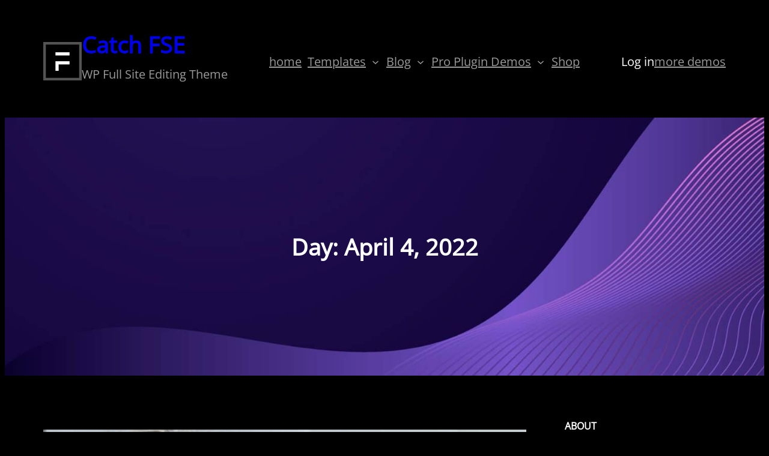

--- FILE ---
content_type: text/css
request_url: https://fse.catchthemes.com/catch-fse/wp-content/cache/min/3/catch-fse/wp-content/plugins/fse-pro/assets/css/style.css?ver=1717583395
body_size: 3599
content:
.logo-columns figure.wp-block-image{margin-bottom:0;text-align:center;margin-top:0}.pricing-columns .wp-block-column{color:var(--wp--preset--color--foreground);padding-bottom:var(--wp--custom--spacing--wp-comment-horizontal);padding-top:var(--wp--custom--spacing--wp-comment-horizontal);padding-left:var(--wp--custom--spacing--wp-post);padding-right:var(--wp--custom--spacing--wp-post);-webkit-box-sizing:border-box;box-sizing:border-box}.pricing-columns .wp-block-column ul{list-style:none;padding-left:0;margin-bottom:var(--wp--custom--spacing--section-pricing-content);margin-top:var(--wp--custom--spacing--section-pricing-content)}.pricing-columns .wp-block-column ul li{margin-bottom:10px;padding-left:28px;position:relative}.pricing-columns .wp-block-column ul li:before{content:"\2713";left:0;font-weight:700;position:absolute}.pricing-columns:not(.pricing-two-columns) .package-amount{font-size:var(--wp--custom--typography--font-size--heading-two)}.pricing-columns h2>span:not(.package-month),.pricing-columns .package-amount{font-weight:var(--wp--custom--typography--font-weight--bold)}.pricing-columns:not(.pricing-two-columns):not(.pricing-three-columns).wp-block-columns>.wp-block-column.popular-package{position:relative}.pricing-columns:not(.pricing-two-columns):not(.pricing-three-columns).wp-block-columns>.wp-block-column.popular-package:before{background-color:var(--wp--preset--color--text-link);color:var(--wp--preset--color--color-light);content:"Popular";font-size:var(--wp--preset--font-size--small);line-height:var(--wp--custom--typography--line-height--paragraph);position:absolute;top:0;left:50%;transform:translateX(-50%);padding:4px var(--wp--custom--spacing--extra-small);text-transform:uppercase}.pricing-columns.pricing-two-columns .wp-block-column{padding-bottom:var(--wp--custom--spacing--wp-comment-vertical);padding-top:var(--wp--custom--spacing--wp-comment-vertical)}.pricing-columns.pricing-two-columns.wp-block-columns>.wp-block-column,.pricing-columns.pricing-three-columns.wp-block-columns>.wp-block-column{background-color:transparent;border:1px solid var(--wp--preset--color--border-color)}.pricing-columns.pricing-two-columns.wp-block-columns>.wp-block-column.popular-package{border:1px solid var(--wp--preset--color--text-link)}.pricing-columns.pricing-two-columns.wp-block-columns>.wp-block-column.popular-package{position:relative}.pricing-columns.pricing-two-columns.wp-block-columns>.wp-block-column.popular-package:before{color:var(--wp--preset--color--color-light);content:"\2605";font-size:24px;position:absolute;top:-5px;left:5px;z-index:1}.pricing-columns.pricing-two-columns.wp-block-columns>.wp-block-column.popular-package:after{content:"";display:inline-block;left:0;position:absolute;top:0;-moz-transform:rotate(180deg);-ms-transform:rotate(180deg);-webkit-transform:rotate(180deg);transform:rotate(180deg);border-radius:0}.pricing-columns.pricing-two-columns.wp-block-columns>.wp-block-column.popular-package:after{border-style:solid;border-width:0 0 60px 60px;height:0;width:0}.pricing-columns.pricing-two-columns.wp-block-columns>.wp-block-column.popular-package:after{border-color:transparent;border-bottom-color:transparent;border-bottom-color:var(--wp--preset--color--text-link)}.pricing-two-columns .pricing-label{display:inline-block}.pricing-two-columns .pricing-label:after{content:"";border-left:1px solid red}.pricing-two-columns .wp-block-pricing-label{flex-wrap:nowrap;--wp--style--block-gap:0}.wp-block-pricing-label .wp-block-separator:not(.is-style-wide):not(.is-style-dots){max-width:15%;width:100%}.pricing-columns h2>span:not(.package-month){font-weight:var(--wp--custom--typography--font-weight--bold)}.pricing-columns.pricing-three-columns.wp-block-columns>.wp-block-column{padding:0}.pricing-columns.pricing-three-columns.wp-block-columns>.wp-block-column>h5,.pricing-columns.pricing-three-columns.wp-block-columns>.wp-block-column>h2{padding:var(--wp--custom--spacing--extra-small);margin:0}.pricing-columns.pricing-three-columns.wp-block-columns>.wp-block-column>h2{border-bottom:1px solid var(--wp--preset--color--border-color);position:relative}.pricing-columns>.wp-block-column>h2{white-space:nowrap!important}.pricing-text{width:100%}.pricing-columns.pricing-three-columns .wp-block-column ul{margin-bottom:var(--wp--custom--spacing--section-pricing-content);margin-top:0}.pricing-content{padding-bottom:var(--wp--custom--spacing--wp-comment-vertical);padding-top:var(--wp--custom--spacing--wp-comment-vertical);padding-left:var(--wp--custom--spacing--wp-post);padding-right:var(--wp--custom--spacing--wp-post)}.pricing-columns.pricing-three-columns .package-amount,.pricing-columns.pricing-three-columns h2>span:not(.package-month){font-size:clamp(32px, 2.4vw, 42px)}.pricing-columns.pricing-three-columns.wp-block-columns>.wp-block-column.popular-package>h5,.pricing-columns.pricing-three-columns.wp-block-columns>.wp-block-column.popular-package>h2{background:var(--wp--preset--gradient--horizontal-rose-to-bean-red);color:var(--wp--preset--color--color-light)}.pricing-columns.pricing-three-columns.wp-block-columns>.wp-block-column.popular-package>h2:before{content:"";width:100%;height:1px;border-top:1px solid var(--wp--preset--color--foreground);position:absolute;left:0;top:0;opacity:.25}.wp-block-columns.service-columns>.wp-block-column{border-radius:11px;padding-bottom:var(--wp--custom--spacing--wp-post);padding-top:var(--wp--custom--spacing--wp-post);padding-left:var(--wp--custom--spacing--normal);padding-right:var(--wp--custom--spacing--normal);-webkit-box-sizing:border-box;box-sizing:border-box}.service-two-columns .wp-block-image img{width:100px;height:100px}.wp-block-columns.service-three-columns.wp-block-columns>.wp-block-column,.wp-block-columns.service-four-columns.wp-block-columns>.wp-block-column{background-color:transparent;padding:0}.service-three-columns .wp-block-image{margin-bottom:0;margin-top:0}.wp-block-columns.featured-content-two-columns .wp-block-catch-fse-featured-content .wp-block-image{margin-bottom:0}.wp-block-columns.featured-content-three-columns .wp-block-catch-fse-featured-content .wp-block-image{margin-bottom:0}.wp-block-catch-fse-featured-content{position:relative;overflow:hidden}.wp-block-featured-content{background-image:linear-gradient(-180deg,transparent 15%,#000 130%);bottom:0;display:block;left:0;position:absolute;width:100%;z-index:2;opacity:0;visibility:hidden;transform:translate3d(0,100px,0);transition-duration:1s}.wp-block-catch-fse-featured-content:hover .wp-block-featured-content{visibility:visible;opacity:1;transform:translateZ(0)}.wp-block-catch-fse-featured-content .wp-block-image{overflow:hidden}.wp-block-catch-fse-featured-content .wp-block-image img{transition:all 0.5s ease}.wp-block-catch-fse-featured-content .wp-block-image:hover img{-webkit-filter:blur(2px);filter:blur(2px);transform:scale(1.1)}.featured-content-three-columns *{color:var(--wp--preset--color--color-light)}.wp-block-catch-fse-testimonial .wp-block-column>h2{margin-bottom:0}.wp-block-catch-fse-testimonial .wp-group-content{padding-top:80px;position:relative}.wp-block-catch-fse-testimonial .wp-group-content h2{margin-bottom:7px}.wp-block-catch-fse-testimonial .wp-group-author figure img{width:100px}.wp-block-catch-fse-testimonial .wp-group-author .wp-block-columns>.wp-block-column:not(:last-child){max-width:100px}.wp-block-catch-fse-testimonial.wp-block-section .wp-group-author figure{margin-bottom:14px}.wp-block-catch-fse-testimonial .wp-group-content:before{content:"\201D";font-size:170px;font-size:10.625rem;font-family:Arial;position:absolute;top:0;line-height:1;left:-7px;width:100%}.wp-block-columns:not(.testimonial-two-columns):not(.testimonial-three-columns) .wp-block-catch-fse-testimonial .wp-block-separator:not(.is-style-dots){color:transparent;display:flex;height:1em;overflow:hidden;position:relative}.wp-block-columns:not(.testimonial-two-columns):not(.testimonial-three-columns) .wp-block-catch-fse-testimonial .wp-block-separator:not(.is-style-dots):before,.wp-block-columns:not(.testimonial-two-columns):not(.testimonial-three-columns) .wp-block-catch-fse-testimonial .wp-block-separator:not(.is-style-dots):after{background:currentColor;border-width:1px 0 0 0;border-style:solid;border-color:inherit;content:"";transform-origin:100% calc(100% - 1px)}.wp-block-columns:not(.testimonial-two-columns):not(.testimonial-three-columns) .wp-block-catch-fse-testimonial .wp-block-separator:not(.is-style-dots):before{border-right-width:1px;transform:skewX(45deg);width:50px}.wp-block-columns:not(.testimonial-two-columns):not(.testimonial-three-columns) .wp-block-catch-fse-testimonial .wp-block-separator:not(.is-style-dots):after{border-left-width:1px;transform:skewX(-45deg);width:calc(100% - 50px)}.wp-block-columns:not(.testimonial-two-columns):not(.testimonial-three-columns) .wp-block-catch-fse-testimonial .wp-block-separator:not(.is-style-dots).is-style-default:before,.wp-block-columns:not(.testimonial-two-columns):not(.testimonial-three-columns) .wp-block-catch-fse-testimonial .wp-block-separator:not(.is-style-dots).is-style-default:after{width:50%}.wp-block-columns:not(.testimonial-two-columns):not(.testimonial-three-columns) .wp-block-catch-fse-testimonial .wp-block-separator:not(.is-style-wide):not(.is-style-dots){margin-left:unset}.wp-block-columns:not(.testimonial-two-columns):not(.testimonial-three-columns) .wp-block-catch-fse-testimonial .wp-block-separator.is-style-dots::before{padding-left:0}.wp-group-author .wp-block-column>p{margin:0}body .wp-block-columns:not(.testimonial-two-columns):not(.testimonial-three-columns) .wp-block-catch-fse-testimonial .wp-block-separator{width:100%;border-bottom:none;opacity:1;background-color:transparent;margin-top:1.5em;box-sizing:border-box}.wp-block-catch-fse-testimonial .wp-block-separator:after{position:inherit}.wp-block-columns:not(.testimonial-two-columns):not(.testimonial-three-columns) .wp-block-catch-fse-testimonial{max-width:600px}.wp-group-author .wp-block-image{margin-bottom:0;margin-top:0}.wp-block-columns.testimonial-two-columns .wp-group-author figure.wp-block-image{margin-top:14px}.wp-block-columns.testimonial-two-columns .wp-block-column .wp-group-content{padding-bottom:var(--wp--custom--spacing--testimonial-inner-gap);padding-left:var(--wp--custom--spacing--testimonial-inner-gap);padding-right:var(--wp--custom--spacing--testimonial-inner-gap);padding-top:105px}.wp-block-columns.testimonial-two-columns .wp-block-catch-fse-testimonial .wp-group-content:before{left:unset;top:22px}.wp-block-columns.testimonial-two-columns .wp-block-catch-fse-testimonial .wp-group-content:after{content:"";display:inline-block;left:35px;position:absolute;bottom:-14px;top:unset;-moz-transform:rotate(45deg);-ms-transform:rotate(45deg);-webkit-transform:rotate(45deg);transform:rotate(45deg)}.wp-block-columns.testimonial-two-columns .wp-block-catch-fse-testimonial .wp-group-content:after{border-style:solid;border-width:0 0 30px 30px;height:0;width:0}.wp-block-columns.testimonial-two-columns .wp-block-catch-fse-testimonial .wp-group-content:after{border-color:transparent;border-bottom-color:var(--wp--preset--color--secondary)}.testimonial-two-columns .wp-block-catch-fse-testimonial .wp-group-author{margin-left:42px}.wp-block-columns.testimonial-two-columns .wp-block-catch-fse-testimonial .wp-group-content:after{left:75px}.wp-block-columns.testimonial-columns.testimonial-three-columns{padding-bottom:60px}.wp-block-columns.testimonial-columns.testimonial-three-columns>.wp-block-column:not(:last-child){margin-bottom:85px}.testimonial-three-columns .wp-block-catch-fse-testimonial .wp-group-author figure img{border:10px solid var(--wp--preset--color--tertiary)}.testimonial-three-columns .wp-block-catch-fse-testimonial .wp-group-content:before{font-size:75px;font-size:4.6875rem;left:50%;transform:translateX(-50%);text-align:center;background-color:var(--wp--preset--color--text-link);color:var(--wp--preset--color--color-light);height:50px;width:50px;line-height:90px;border-radius:50%}.testimonial-three-columns .wp-block-catch-fse-testimonial{padding:var(--wp--custom--spacing--testimonial-inner-gap)}.wp-block-fse-pro-case-study,.wp-block-fse-pro-case-study *,.wp-block-fse-pro-case-study .wp-block-separator,.wp-block-fse-pro-case-study .wp-block-button.is-style-catch-fse-button .wp-block-button__link{color:var(--wp--preset--color--color-light)}.wp-block-fse-pro-case-study a svg.icon{fill:var(--wp--preset--color--color-light)}.case-study-columns.wp-block-columns{gap:0}.content>.video-play{display:flex;align-items:center;margin:14px 0 0 0}.content>.video-play,.content.has-text-align-center>.video-play{justify-content:center;text-decoration:none}.content.has-text-align-left>.video-play{justify-content:flex-start}.content.has-text-align-right>.video-play{justify-content:flex-end}.content>.video-play>span{display:inline-block;padding-left:7px}.modal.active .close{left:unset;top:50px;right:50px}.content>.video-play>span,.content>.video-play svg{color:var(--wp--preset--color--foreground);fill:var(--wp--preset--color--foreground)}.header-with-horizontal-nav .horizontal-nav{margin-top:28px}ul.wp-block-social-links{gap:10px}.wp-block-social-links:not(.is-style-logos-only):not(.is-style-pill-shape):not(.is-style-circle-shape) .wp-social-link .components-button,.wp-block-social-links:not(.is-style-logos-only):not(.is-style-pill-shape):not(.is-style-circle-shape) .wp-social-link a,.wp-block-social-links.is-style-default .wp-social-link .components-button,.wp-block-social-links.is-style-default .wp-social-link a{border-radius:50%;background-color:var(--wp--preset--color--foreground);color:var(--wp--preset--color--background);transition:all 0.5s ease}.wp-block-social-links:not(.is-style-logos-only):not(.is-style-pill-shape):not(.is-style-circle-shape) .wp-social-link .components-button:hover,.wp-block-social-links:not(.is-style-logos-only):not(.is-style-pill-shape):not(.is-style-circle-shape) .wp-social-link .components-button:focus,.wp-block-social-links:not(.is-style-logos-only):not(.is-style-pill-shape):not(.is-style-circle-shape) .wp-social-link a:hover,.wp-block-social-links:not(.is-style-logos-only):not(.is-style-pill-shape):not(.is-style-circle-shape) .wp-social-link a:focus,.wp-block-social-links.is-style-default .wp-social-link .components-button:hover,.wp-block-social-links.is-style-default .wp-social-link .components-button:focus,.wp-block-social-links.is-style-default .wp-social-link a:hover,.wp-block-social-links.is-style-default .wp-social-link a:focus{background-color:var(--wp--preset--color--text-link);color:var(--wp--preset--color--foreground)}header.header-light{background-color:var(--wp--preset--color--color-light)}.header-light .wp-block-site-title a{color:var(--wp--preset--color--color-dark)}.header-light.wp-block-site-tagline{color:var(--wp--preset--color--body-text)}.header-light .wp-block-site-title a:hover,.header-light .wp-block-site-title a:focus{color:var(--wp--preset--color--text-link)}.header-light .wp-block-button__link{color:var(--wp--preset--color--background)}.header-light .wp-block-navigation .wp-block-navigation-item__content,.header-light .is-style-outline>.wp-block-button__link:not(.has-text-color),.header-light .wp-block-button__link.is-style-outline:not(.has-text-color){color:var(--wp--preset--color--ironside-grey)}.header-light .wp-block-navigation__responsive-container-open,.header-light .wp-block-navigation__responsive-container-close,.header-light .wp-block-navigation .wp-block-navigation-item__content:hover,.header-light .wp-block-navigation .wp-block-navigation-item__content:focus,.header-light .wp-block-navigation .current-menu-item .wp-block-navigation-item__content{color:var(--wp--preset--color--color-dark)}.header-light .wp-block-navigation:not(.has-background) .wp-block-navigation__submenu-container,.header-light .wp-block-navigation:not(.has-background) .wp-block-navigation__responsive-container.is-menu-open{background-color:var(--wp--preset--color--white-smoke)}.header-light .wp-block-social-links:not(.is-style-logos-only):not(.is-style-pill-shape):not(.is-style-circle-shape) .wp-social-link .components-button,.header-light .wp-block-social-links:not(.is-style-logos-only):not(.is-style-pill-shape):not(.is-style-circle-shape) .wp-social-link a,.header-light .wp-block-social-links.is-style-default .wp-social-link .components-button,.header-light .wp-block-social-links.is-style-default .wp-social-link a{background-color:var(--wp--preset--color--color-dark);color:var(--wp--preset--color--color-light)}.header-light .wp-block-social-links:not(.is-style-logos-only):not(.is-style-pill-shape):not(.is-style-circle-shape) .wp-social-link .components-button:hover,.header-light .wp-block-social-links:not(.is-style-logos-only):not(.is-style-pill-shape):not(.is-style-circle-shape) .wp-social-link .components-button:focus,.header-light .wp-block-social-links:not(.is-style-logos-only):not(.is-style-pill-shape):not(.is-style-circle-shape) .wp-social-link a:hover,.header-light .wp-block-social-links:not(.is-style-logos-only):not(.is-style-pill-shape):not(.is-style-circle-shape) .wp-social-link a:focus,.header-light .wp-block-social-links.is-style-default .wp-social-link .components-button:hover,.header-light .wp-block-social-links.is-style-default .wp-social-link .components-button:focus,.header-light .wp-block-social-links.is-style-default .wp-social-link a:hover,.header-light .wp-block-social-links.is-style-default .wp-social-link a:focus{background-color:var(--wp--preset--color--text-link);color:var(--wp--preset--color--color-white)}.header-light .wp-block-button.is-style-catch-fse-button .wp-block-button__link{color:var(--wp--preset--color--color-dark)}header.header-dark{background-color:var(--wp--preset--color--color-dark)}.header-dark .wp-block-site-title a{color:var(--wp--preset--color--color-light)}.header-dark.wp-block-site-tagline{color:var(--wp--preset--color--body-text)}.header-dark .wp-block-site-title a:hover,.header-dark .wp-block-site-title a:focus{color:var(--wp--preset--color--text-link)}.header-dark .wp-block-button__link{color:var(--wp--preset--color--background)}.header-light .wp-block-navigation .wp-block-navigation-item__content,.header-light .is-style-outline>.wp-block-button__link:not(.has-text-color),.header-light .wp-block-button__link.is-style-outline:not(.has-text-color){color:var(--wp--preset--color--ironside-grey)}.header-dark .wp-block-navigation__responsive-container-open,.header-dark .wp-block-navigation__responsive-container-close,.header-dark .wp-block-navigation .wp-block-navigation-item__content:hover,.header-dark .wp-block-navigation .wp-block-navigation-item__content:focus,.header-dark .wp-block-navigation .current-menu-item .wp-block-navigation-item__content{color:var(--wp--preset--color--color-light)}.header-dark .wp-block-navigation:not(.has-background) .wp-block-navigation__submenu-container,.header-dark .wp-block-navigation:not(.has-background) .wp-block-navigation__responsive-container.is-menu-open{background-color:var(--wp--preset--color--woodsmoke)}.header-dark .wp-block-social-links:not(.is-style-logos-only):not(.is-style-pill-shape):not(.is-style-circle-shape) .wp-social-link .components-button,.header-dark .wp-block-social-links:not(.is-style-logos-only):not(.is-style-pill-shape):not(.is-style-circle-shape) .wp-social-link a,.header-dark .wp-block-social-links.is-style-default .wp-social-link .components-button,.header-dark .wp-block-social-links.is-style-default .wp-social-link a{background-color:var(--wp--preset--color--color-light);color:var(--wp--preset--color--color-dark)}.header-dark .wp-block-social-links:not(.is-style-logos-only):not(.is-style-pill-shape):not(.is-style-circle-shape) .wp-social-link .components-button:hover,.header-dark .wp-block-social-links:not(.is-style-logos-only):not(.is-style-pill-shape):not(.is-style-circle-shape) .wp-social-link .components-button:focus,.header-dark .wp-block-social-links:not(.is-style-logos-only):not(.is-style-pill-shape):not(.is-style-circle-shape) .wp-social-link a:hover,.header-dark .wp-block-social-links:not(.is-style-logos-only):not(.is-style-pill-shape):not(.is-style-circle-shape) .wp-social-link a:focus,.header-dark .wp-block-social-links.is-style-default .wp-social-link .components-button:hover,.header-dark .wp-block-social-links.is-style-default .wp-social-link .components-button:focus,.header-dark .wp-block-social-links.is-style-default .wp-social-link a:hover,.header-dark .wp-block-social-links.is-style-default .wp-social-link a:focus{background-color:var(--wp--preset--color--text-link);color:var(--wp--preset--color--color-light)}.header-dark .wp-block-button.is-style-catch-fse-button .wp-block-button__link{color:var(--wp--preset--color--color-light)}.footer-light .wp-block-footer.wp-block-widget-area{background-color:var(--wp--preset--color--white-smoke);color:var(--wp--preset--color--body-text)}.footer-light .wp-block-footer.wp-block-widget-area a{color:var(--wp--preset--color--color-dark)}.footer-light .wp-block-footer.wp-block-widget-area a:hover,.footer-light .wp-block-footer.wp-block-widget-area a:focus{color:var(--wp--preset--color--text-link)}.footer-light .wp-block-footer.wp-block-site-generator{background-color:var(--wp--preset--color--color-light);color:var(--wp--preset--color--ironside-grey)}.footer-light .wp-block-footer.wp-block-site-generator a{color:var(--wp--preset--color--dune)}.footer-light .wp-block-footer.wp-block-site-generator a:hover,.footer-light .wp-block-footer.wp-block-site-generator a:focus{color:var(--wp--preset--color--color-dark)}.footer-light .wp-block-footer.wp-block-site-generator .wp-block-navigation__responsive-container-open,.footer-light .wp-block-footer.wp-block-site-generator .wp-block-navigation__responsive-container-close,.footer-light .wp-block-footer.wp-block-site-generator .wp-block-navigation .current-menu-item .wp-block-navigation-item__content,.footer-light .wp-block-footer.wp-block-site-generator .wp-block-navigation .wp-block-navigation-item__content:hover,.footer-light .wp-block-footer.wp-block-site-generator .wp-block-navigation .wp-block-navigation-item__content:focus{color:var(--wp--preset--color--color-dark)}.footer-light h1,.footer-light h2,.footer-light h3,.footer-light h4,.footer-light h5,.footer-light h6{color:var(--wp--preset--color--color-dark)}.footer-light .wp-block-navigation:not(.has-background) .wp-block-navigation__submenu-container,.footer-light .wp-block-navigation:not(.has-background) .wp-block-navigation__responsive-container.is-menu-open{background-color:var(--wp--preset--color--white-smoke)}.footer-light .wp-block-social-links .wp-social-link .wp-block-social-link-anchor{color:var(--wp--preset--color--color-dark)}.footer-light .wp-block-social-links .wp-social-link .wp-block-social-link-anchor:hover,.footer-light .wp-block-social-links .wp-social-link .wp-block-social-link-anchor:focus{color:var(--wp--preset--color--text-link)}.footer-light .wp-block-social-links:not(.is-style-logos-only):not(.is-style-pill-shape):not(.is-style-circle-shape) .wp-social-link .components-button,.footer-light .wp-block-social-links:not(.is-style-logos-only):not(.is-style-pill-shape):not(.is-style-circle-shape) .wp-social-link a,.footer-light .wp-block-social-links.is-style-default .wp-social-link .components-button,.footer-light .wp-block-social-links.is-style-default .wp-social-link a{background-color:var(--wp--preset--color--color-dark);color:var(--wp--preset--color--color-light)}.footer-light .wp-block-social-links:not(.is-style-logos-only):not(.is-style-pill-shape):not(.is-style-circle-shape) .wp-social-link .components-button:hover,.footer-light .wp-block-social-links:not(.is-style-logos-only):not(.is-style-pill-shape):not(.is-style-circle-shape) .wp-social-link .components-button:focus,.footer-light .wp-block-social-links:not(.is-style-logos-only):not(.is-style-pill-shape):not(.is-style-circle-shape) .wp-social-link a:hover,.footer-light .wp-block-social-links:not(.is-style-logos-only):not(.is-style-pill-shape):not(.is-style-circle-shape) .wp-social-link a:focus,.footer-light .wp-block-social-links.is-style-default .wp-social-link .components-button:hover,.footer-light .wp-block-social-links.is-style-default .wp-social-link .components-button:focus,.footer-light .wp-block-social-links.is-style-default .wp-social-link a:hover,.footer-light .wp-block-social-links.is-style-default .wp-social-link a:focus{background-color:var(--wp--preset--color--text-link);color:var(--wp--preset--color--color-light)}.footer-dark .wp-block-social-links .wp-social-link .wp-block-social-link-anchor{color:var(--wp--preset--color--color-light)}.footer-dark .wp-block-social-links .wp-social-link .wp-block-social-link-anchor:hover,.footer-dark .wp-block-social-links .wp-social-link .wp-block-social-link-anchor:focus{color:var(--wp--preset--color--text-link)}.footer-dark .wp-block-social-links:not(.is-style-logos-only):not(.is-style-pill-shape):not(.is-style-circle-shape) .wp-social-link .components-button,.footer-dark .wp-block-social-links:not(.is-style-logos-only):not(.is-style-pill-shape):not(.is-style-circle-shape) .wp-social-link a,.footer-dark .wp-block-social-links.is-style-default .wp-social-link .components-button,.footer-dark .wp-block-social-links.is-style-default .wp-social-link a{background-color:var(--wp--preset--color--color-light);color:var(--wp--preset--color--color-dark)}.footer-dark .wp-block-social-links:not(.is-style-logos-only):not(.is-style-pill-shape):not(.is-style-circle-shape) .wp-social-link .components-button:hover,.footer-dark .wp-block-social-links:not(.is-style-logos-only):not(.is-style-pill-shape):not(.is-style-circle-shape) .wp-social-link .components-button:focus,.footer-dark .wp-block-social-links:not(.is-style-logos-only):not(.is-style-pill-shape):not(.is-style-circle-shape) .wp-social-link a:hover,.footer-dark .wp-block-social-links:not(.is-style-logos-only):not(.is-style-pill-shape):not(.is-style-circle-shape) .wp-social-link a:focus,.footer-dark .wp-block-social-links.is-style-default .wp-social-link .components-button:hover,.footer-dark .wp-block-social-links.is-style-default .wp-social-link .components-button:focus,.footer-dark .wp-block-social-links.is-style-default .wp-social-link a:hover,.footer-dark .wp-block-social-links.is-style-default .wp-social-link a:focus{background-color:var(--wp--preset--color--text-link);color:var(--wp--preset--color--color-light)}.fse-slider-wrapper{overflow:hidden;position:relative}.fse-slider-wrapper .tns-outer{position:relative}.fse-slider-wrapper .wp-block-image{position:relative;text-align:center}.fse-slider-wrapper .wp-block-image figcaption{bottom:55px;color:var(--wp--preset--color--color-light);font-size:var(--wp--preset--font-size--content-heading);left:50%;margin:0 auto;max-width:760px;opacity:0;position:absolute;text-align:center;transform:translateX(-50%);transform-origin:top;visibility:hidden;width:100%;transition:all 0.5s ease;padding:15px;box-sizing:border-box}.fse-slider-wrapper .tns-item.tns-slide-active .wp-block-image figcaption{opacity:1;transition-delay:0.2s;visibility:visible}.sliding-testimonial{max-width:600px}.tns-control>button{background:var(--wp--preset--color--border-color);border:0;color:var(--wp--preset--color--foreground);cursor:pointer;font-size:var(--wp--preset--font-size--small);font-weight:var(--wp--custom--typography--font-weight--bold);line-height:var(--wp--custom--typography--line-height--paragraph);border-radius:50%;width:50px;height:50px;transition:all 0.5s ease;padding:0;position:absolute;top:50%;transform:translateY(-50%)}.tns-control>button.tns-prev{left:-50px}.tns-control>button.tns-next{right:-50px}.tns-control>button>span{display:none}.tns-control>button:before{content:"";display:inline-block;color:inherit;opacity:1;width:.6rem;height:.6rem;border-style:solid;border-color:currentColor;border-width:.2rem .2rem 0 0}.tns-control>button.tns-prev:before{-webkit-transform:rotate(-135deg);transform:rotate(-135deg);margin-left:4px}.tns-control>button.tns-next:before{-webkit-transform:rotate(45deg);transform:rotate(45deg);margin-right:4px}.tns-control>button:hover,.tns-control>button:focus{background:var(--wp--preset--color--text-link);color:var(--wp--preset--color--foreground)}.tns-nav>button{border:0;background-color:var(--wp--preset--color--border-color);height:10px;line-height:10px;margin:0 4px;width:10px;border-radius:100%;box-shadow:none;position:relative;transition:all 0.5s ease;padding:0}.tns-nav>button:hover,.tns-nav>button:focus{background-color:var(--wp--preset--color--foreground)}.tns-nav>button.tns-nav-active{background-color:var(--wp--preset--color--foreground)}.tns-nav{line-height:0;text-align:center}.fse-slider-wrapper.horizontal-inside-slider-bottom-left .tns-nav,.fse-slider-wrapper.horizontal-inside-slider-bottom-center .tns-nav,.fse-slider-wrapper.horizontal-inside-slider-bottom-right .tns-nav{bottom:28px;position:absolute;width:100%}.fse-slider-wrapper.horizontal-inside-slider-bottom-left .tns-nav{text-align:left;left:28px}.fse-slider-wrapper.horizontal-inside-slider-bottom-center .tns-nav{text-align:center}.fse-slider-wrapper.horizontal-inside-slider-bottom-right .tns-nav{text-align:right;right:28px}.fse-slider-wrapper.horizontal-outside-slider-bottom-left .tns-nav,.fse-slider-wrapper.horizontal-outside-slider-bottom-center .tns-nav,.fse-slider-wrapper.horizontal-outside-slider-bottom-right .tns-nav{margin-top:28px}.fse-slider-wrapper.horizontal-outside-slider-bottom-left .tns-nav{margin-left:28px;text-align:left}.fse-slider-wrapper.horizontal-outside-slider-bottom-center .tns-nav{text-align:center}.fse-slider-wrapper.horizontal-outside-slider-bottom-right .tns-nav{margin-right:28px;text-align:right}.fse-slider-wrapper.vertical-left-top .tns-nav,.fse-slider-wrapper.vertical-left-center .tns-nav,.fse-slider-wrapper.vertical-left-bottom .tns-nav,.fse-slider-wrapper.vertical-right-top .tns-nav,.fse-slider-wrapper.vertical-right-center .tns-nav,.fse-slider-wrapper.vertical-right-bottom .tns-nav{display:flex;flex-direction:column;position:absolute}.fse-slider-wrapper.vertical-left-top .tns-nav,.fse-slider-wrapper.vertical-left-center .tns-nav,.fse-slider-wrapper.vertical-left-bottom .tns-nav{left:28px}.fse-slider-wrapper.vertical-left-top .tns-nav,.fse-slider-wrapper.vertical-right-top .tns-nav{top:28px}.fse-slider-wrapper.vertical-left-center .tns-nav,.fse-slider-wrapper.vertical-right-center .tns-nav{top:50%;transform:translateY(-50%)}.fse-slider-wrapper.vertical-left-bottom .tns-nav,.fse-slider-wrapper.vertical-right-bottom .tns-nav{bottom:28px}.fse-slider-wrapper.vertical-right-top .tns-nav,.fse-slider-wrapper.vertical-right-center .tns-nav,.fse-slider-wrapper.vertical-right-bottom .tns-nav{right:28px}.fse-slider-wrapper.vertical-left-top .tns-nav>button,.fse-slider-wrapper.vertical-left-center .tns-nav>button,.fse-slider-wrapper.vertical-left-bottom .tns-nav>button,.fse-slider-wrapper.vertical-right-top .tns-nav>button,.fse-slider-wrapper.vertical-right-center .tns-nav>button,.fse-slider-wrapper.vertical-right-bottom .tns-nav>button{margin:4px 0}.fse-slider-wrapper.vertical-left-center:hover .tns-control>button.tns-prev,.fse-slider-wrapper.vertical-left-center:focus .tns-control>button.tns-prev{left:70px}.fse-slider-wrapper.vertical-right-center:hover .tns-control>button.tns-next,.fse-slider-wrapper.vertical-right-center:focus .tns-control>button.tns-next{right:70px}[class*="vertical-"] .swiper-pagination-bullets.swiper-pagination-horizontal{bottom:auto;top:50%;width:auto;display:flex;flex-direction:column;gap:10px}[class*="vertical-left-center"] .swiper-pagination-bullets.swiper-pagination-horizontal{left:30px}[class*="vertical-right-center"] .swiper-pagination-bullets.swiper-pagination-horizontal{right:30px;left:auto}[class*="vertical-right-bottom"] .swiper-pagination-bullets.swiper-pagination-horizontal{right:30px;left:auto;bottom:30px;top:auto}[class*="vertical-left-bottom"] .swiper-pagination-bullets.swiper-pagination-horizontal{left:30px;bottom:30px;top:auto}[class*="vertical-left-top"] .swiper-pagination-bullets.swiper-pagination-horizontal{left:30px;top:10%}[class*="vertical-right-top"] .swiper-pagination-bullets.swiper-pagination-horizontal{right:30px;left:auto;top:10%}.horizontal-outside-slider-bottom-right .swiper-pagination .horizontal-inside-slider-bottom-right .swiper-pagination{text-align:right}.horizontal-outside-slider-bottom-right+.swiper-pagination,.horizontal-inside-slider-bottom-right+.swiper-pagination,.horizontal-outside-slider-bottom-right .swiper-pagination,.horizontal-inside-slider-bottom-right .swiper-pagination{text-align:right;left:auto}.horizontal-outside-slider-bottom-left .swiper-pagination,.horizontal-inside-slider-bottom-left .swiper-pagination{text-align:left;right:auto}.horizontal-outside-slider-bottom-left+.swiper-pagination,.horizontal-inside-slider-bottom-left+.swiper-pagination,.horizontal-outside-slider-bottom-left .swiper-pagination,.horizontal-inside-slider-bottom-left .swiper-pagination{text-align:left;right:auto;left:30px}

--- FILE ---
content_type: text/css
request_url: https://fse.catchthemes.com/catch-fse/wp-content/cache/min/3/catch-fse/wp-content/themes/catch-fse/style.css?ver=1717583395
body_size: 8996
content:
body{-moz-osx-font-smoothing:grayscale;-webkit-font-smoothing:antialiased}a{text-decoration-thickness:1px;text-underline-offset:.25ch}a:hover,a:focus{text-decoration-style:dashed}a:active{text-decoration:none}.wp-block-navigation .wp-block-navigation-item a:hover,.wp-block-navigation .wp-block-navigation-item a:focus{text-decoration:underline;text-decoration-style:solid}.wp-block-search__button,.wp-block-file .wp-block-file__button{background-color:var(--wp--preset--color--primary);border-radius:0;border:none;color:var(--wp--preset--color--background);font-size:var(--wp--preset--font-size--medium);padding:calc(.667em + 2px) calc(1.333em + 2px)}.wp-block-search__button:hover,.wp-block-file .wp-block-file__button:hover,.wp-block-button:not(.is-style-catch-fse-button) .wp-block-button__link:hover{opacity:.9}.wp-site-blocks,body>.is-root-container,.edit-post-visual-editor__post-title-wrapper,.wp-block-group.alignfull,.wp-block-group.has-background,.wp-block-cover.alignfull,.is-root-container .wp-block[data-align="full"]>.wp-block-group,.is-root-container .wp-block[data-align="full"]>.wp-block-cover{padding-left:var(--wp--custom--spacing--outer);padding-right:var(--wp--custom--spacing--outer)}body>.is-root-container,body>.is-root-container .wp-block-group.alignfull,body>.is-root-container .wp-block-cover.alignfull{padding-left:0;padding-right:0}.is-root-container{display:flow-root}:root{overflow-x:hidden}.is-root-container main.main-front-page,.is-root-container main.main-front-page+footer{margin-block-start:0!important;padding-top:0!important;padding-bottom:0!important}.wp-site-blocks .alignfull,.wp-site-blocks>.wp-block-group.has-background,.wp-site-blocks>.wp-block-cover,.wp-site-blocks>.wp-block-template-part>.wp-block-group.has-background,.wp-site-blocks>.wp-block-template-part>.wp-block-cover,body>.is-root-container>.wp-block-group.has-background,body>.is-root-container>.wp-block-cover,body>.is-root-container>.wp-block-template-part>.wp-block-group.has-background,body>.is-root-container>.wp-block-template-part>.wp-block-cover,.is-root-container .wp-block[data-align="full"]{margin-left:calc(-1 * var(--wp--custom--spacing--outer))!important;margin-right:calc(-1 * var(--wp--custom--spacing--outer))!important;width:unset}.wp-site-blocks .wp-block-columns .wp-block-column .alignfull,.is-root-container .wp-block-columns .wp-block-column .wp-block[data-align="full"],.wp-site-blocks .alignfull:not(.wp-block-group) .alignfull,.is-root-container .wp-block[data-align="full"]>*:not(.wp-block-group) .wp-block[data-align="full"]{margin-left:auto!important;margin-right:auto!important;width:inherit}.wp-block-navigation__responsive-container.is-menu-open{padding-top:var(--wp--custom--spacing--outer);padding-bottom:var(--wp--custom--spacing--large);padding-right:var(--wp--custom--spacing--outer);padding-left:var(--wp--custom--spacing--outer)}.wp-block-button.is-style-catch-fse-button .wp-block-button__link{background:transparent!important;background-color:transparent!important;color:var(--wp--preset--color--foreground);border-radius:0;padding:0}.is-style-outline>.wp-block-button__link:not(.has-background),.wp-block-button__link.is-style-outline:not(.has-background){background:transparent!important}.is-style-outline>.wp-block-button__link:not(.has-text-color),.wp-block-button__link.is-style-outline:not(.has-text-color){color:var(--wp--preset--color--body-text)}.is-style-catch-fse-post-author-card{background-color:var(--wp--preset--color--secondary);padding:var(--wp--custom--spacing--extra-small)}.is-style-catch-fse-post-author-card.wp-block-post-author .wp-block-post-author__content{padding-left:10px}.is-style-catch-fse-post-author-card.wp-block-post-author .wp-block-post-author__bio{font-size:var(--wp--custom--typography--font-size--heading-six);line-height:var(--wp--custom--typography--line-height--heading-six)}.is-style-catch-fse-post-author-card.wp-block-post-author .wp-block-post-author__name{font-size:var(--wp--preset--font-size--normal);font-weight:var(--wp--custom--typography--font-weight--semi-bold);line-height:var(--wp--custom--typography--line-height--paragraph);color:var(--wp--preset--color--foreground)}.is-style-catch-fse-post-author-card.wp-block-post-author .wp-block-post-author__avatar>.avatar{border-radius:50%}.wp-block-post-comments.is-style-catch-fse-post-comments .commentlist>li>.children>li article,.wp-block-post-comments.is-style-catch-fse-post-comments .commentlist>li>article{border-bottom:1px solid var(--wp--preset--color--border-color);padding-bottom:var(--wp--custom--spacing--normal);padding-top:var(--wp--custom--spacing--normal)}.wp-block-post-comments.is-style-catch-fse-post-comments .commentlist .comment-body>*:last-child,.wp-block-post-comments.is-style-catch-fse-post-comments .comment-respond>*:last-child,.wp-block-post-comments.is-style-catch-fse-post-comments .comment-respond .comment-form>*:last-child,.wp-block-post-comments.is-style-catch-fse-post-comments .comment-respond .comment-form>P:last-of-type{margin-bottom:0}.wp-block-post-comments.is-style-catch-fse-post-comments .comment-author{color:var(--wp--preset--color--foreground);font-weight:var(--wp--custom--typography--font-weight--bold);line-height:var(--wp--custom--typography--line-height--paragraph);margin-bottom:7px}.wp-block-post-comments.is-style-catch-fse-post-comments .comment-content{margin-top:20px}.wp-block-post-comments.is-style-catch-fse-post-comments .comment-metadata{color:var(--wp--preset--color--body-text);font-size:var(--wp--preset--font-size--tiny);line-height:1.62}.wp-block-post-comments.is-style-catch-fse-post-comments .comment-metadata a{text-decoration:none;color:var(--wp--preset--color--body-text)}.wp-block-post-comments.is-style-catch-fse-post-comments .comment-metadata>*:not(:last-child){padding-right:10px}.wp-block-post-comments.is-style-catch-fse-post-comments .reply{font-size:var(--wp--preset--font-size--small)}.wp-block-post-comments.is-style-catch-fse-post-comments .reply a{text-decoration:none;text-transform:uppercase;font-weight:var(--wp--custom--typography--font-weight--bold)}.wp-block-post-comments.is-style-catch-fse-post-comments .comment-respond{background-color:var(--wp--preset--color--secondary);margin-top:var(--wp--custom--spacing--normal);padding-top:var(--wp--custom--spacing--wp-comment-vertical);padding-right:var(--wp--custom--spacing--wp-comment-horizontal);padding-bottom:var(--wp--custom--spacing--wp-comment-vertical);padding-left:var(--wp--custom--spacing--wp-comment-horizontal)}.wp-block-post-comments.is-style-catch-fse-post-comments .comment-respond .comment-form{font-size:var(--wp--preset--font-size--upper-heading)}.wp-block-post-comments.is-style-catch-fse-post-comments .comment-respond .comment-form a,.wp-block-post-comments.is-style-catch-fse-post-comments .comment-respond .comment-form .logged-in-as,.wp-block-post-comments.is-style-catch-fse-post-comments .comment-respond .comment-form .comment-notes,.wp-block-post-comments.is-style-catch-fse-post-comments .comment-respond .comment-form .comment-form-cookies-consent{font-size:var(--wp--preset--font-size--extra-small);text-decoration:none}.wp-block-post-comments.is-style-catch-fse-post-comments textarea,.wp-block-post-comments.is-style-catch-fse-post-comments input:not([type="submit"]):not([type="checkbox"]){background-color:var(--wp--preset--color--primary);border:0;color:var(--wp--preset--color--body-text)}.wp-block-post-comments.is-style-catch-fse-post-comments textarea:focus,.wp-block-post-comments.is-style-catch-fse-post-comments input:not([type="submit"]):not([type="checkbox"]):focus{border-color:var(--wp--preset--color--border-color);color:var(--wp--preset--color--foreground)}.wp-block-latest-comments.is-style-catch-fse-latest-comments{margin-top:0;padding:0}.wp-block-latest-comments.is-style-catch-fse-latest-comments a{text-decoration:none}.wp-block-latest-comments.is-style-catch-fse-latest-comments .wp-block-latest-comments__comment{border-bottom:1px solid var(--wp--preset--color--border-color);padding-bottom:var(--wp--custom--spacing--normal);padding-top:var(--wp--custom--spacing--normal);margin-bottom:0}.wp-block-latest-comments.is-style-catch-fse-latest-comments .wp-block-latest-comments__comment .wp-block-latest-comments__comment-excerpt>*:last-child{margin-bottom:0}.wp-block-latest-comments.is-style-catch-fse-latest-comments .wp-block-latest-comments__comment .wp-block-latest-comments__comment-excerpt{margin-top:20px}.wp-block-latest-comments.is-style-catch-fse-latest-comments .wp-block-latest-comments__comment .wp-block-latest-comments__comment-date{margin-top:7px}.wp-block-latest-comments.is-style-catch-fse-latest-comments .wp-block-latest-comments__comment .wp-block-latest-comments__comment-author{color:var(--wp--preset--color--foreground);font-weight:var(--wp--custom--typography--font-weight--bold);line-height:var(--wp--custom--typography--line-height--paragraph)}.wp-block-quote.is-style-catch-fse-block-quote p{color:var(--wp--preset--color--foreground);font-size:var(--wp--preset--font-size--content-heading);font-weight:var(--wp--custom--typography--font-weight--semi-bold);line-height:var(--wp--custom--typography--line-height--paragraph);font-style:italic;margin-top:0}.wp-block-quote.is-style-catch-fse-block-quote,.wp-block-quote.is-style-catch-fse-block-quote.has-text-align-left,.wp-block-quote.is-style-catch-fse-block-quote.has-text-align-right,.wp-block-quote.is-style-catch-fse-block-quote.has-text-align-center{border:0;position:relative;padding:75px 0 0 0}.wp-block-quote.is-style-catch-fse-block-quote:before{color:var(--wp--preset--color--text-link);content:"\201C";display:block;float:left;font-family:Georgia;font-size:84px;font-size:5.25rem;font-style:normal;font-weight:var(--wp--custom--typography--font-weight--bold);height:0;line-height:var(--wp--custom--typography--line-height--normal);position:absolute;margin-top:5px;top:0}.wp-block-quote.is-style-catch-fse-block-quote.has-text-align-left:before{left:unset;transform:none}.wp-block-quote.is-style-catch-fse-block-quote.has-text-align-right:before{left:unset;right:0}.wp-block-quote.is-style-catch-fse-block-quote.has-text-align-center:before{left:50%;transform:translateX(-50%)}.wp-block-quote.is-style-catch-fse-block-quote cite,.wp-block-quote.is-style-catch-fse-block-quote footer{font-size:var(--wp--preset--font-size--small)}.wp-block-quote.is-style-catch-fse-block-quote.is-style-large,.wp-block-quote.is-style-catch-fse-block-quote.is-large{color:var(--wp--preset--color--foreground)}.wp-block-pullquote.is-style-catch-fse-pullquote{border-bottom-color:var(--wp--preset--color--text-link);border-top-color:var(--wp--preset--color--text-link);padding:1.75em 0}.wp-block-pullquote.is-style-catch-fse-pullquote blockquote{margin:0}.wp-block-pullquote.is-style-catch-fse-pullquote p{color:var(--wp--preset--color--foreground);font-size:var(--wp--preset--font-size--content-heading);font-weight:var(--wp--custom--typography--font-weight--semi-bold);line-height:var(--wp--custom--typography--line-height--paragraph);font-style:italic;margin-top:0}.wp-block-pullquote.is-style-catch-fse-pullquote cite,.wp-block-pullquote.is-style-catch-fse-pullquote footer,.wp-block-pullquote.is-style-catch-fse-pullquote .wp-block-pullquote__citation{font-size:var(--wp--preset--font-size--small);text-transform:none}.wp-block-pullquote.is-style-catch-fse-pullquote.alignleft,.wp-block-pullquote.is-style-catch-fse-pullquote.alignright,.wp-block[data-align="left"] .wp-block-pullquote.is-style-catch-fse-pullquote,.wp-block[data-align="right"] .wp-block-pullquote.is-style-catch-fse-pullquote{border-bottom:0;border-top:0}.wp-block-pullquote.is-style-catch-fse-pullquote.alignleft,.wp-block[data-align="left"] .wp-block-pullquote.is-style-catch-fse-pullquote{border-left:.25em solid var(--wp--preset--color--text-link);padding:0 0 0 1.75em}.wp-block-pullquote.is-style-catch-fse-pullquote.alignright,.wp-block[data-align="right"] .wp-block-pullquote.is-style-catch-fse-pullquote{border-right:.25em solid var(--wp--preset--color--text-link);padding:0 1.75em 0 0}.wp-block-table.is-style-catch-fse-wp-table td,.wp-block-table.is-style-catch-fse-wp-table th{border-color:var(--wp--preset--color--border-color);padding:.5em 1.4em}.wp-block-table.is-style-catch-fse-wp-table th:not(.has-text-align-left):not(.has-text-align-right):not(.has-text-align-center){text-align:left}.wp-block-table.is-style-catch-fse-wp-table thead{border-bottom-color:var(--wp--preset--color--border-color)}.wp-block-table tfoot{border-top-color:var(--wp--preset--color--border-color)}.wp-block-table.is-style-catch-fse-wp-table th{font-weight:var(--wp--custom--typography--font-weight--semi-bold);color:var(--wp--preset--color--foreground)}.wp-block-table.is-style-catch-fse-wp-table table{border:1px solid var(--wp--preset--color--border-color)}.wp-block-table.is-style-catch-fse-wp-table td{border-bottom:0;border-top:0}.wp-block-preformatted.is-style-catch-fse-wp-preformatted,.wp-block-verse.is-style-catch-fse-wp-verse{background-color:var(--wp--preset--color--secondary);box-sizing:border-box;font-family:'Courier Prime',monospace;padding:var(--wp--custom--spacing--extra-small);overflow:auto;word-wrap:break-word}a,.content>.video-play:hover span,.content>.video-play svg,a svg.icon,.wp-block-social-links .wp-block-social-link .wp-block-social-link-anchor,.wp-block-post-featured-image img,.wp-block-fse-pro-header-search svg,.wp-block-fse-pro-header-social svg{transition:all 0.5s ease}.wp-block-group.wp-block-section .wp-block-group-heading{margin-bottom:var(--wp--custom--spacing--wp-comment-vertical)}.wp-block-image{margin-bottom:1.5em;margin-top:var(--wp--style--block-gap,2em)}.wp-block-columns>.wp-block-column{margin-bottom:var(--wp--style--block-gap,2em)}.wp-block-columns>.wp-block-column:last-child{margin-bottom:0}.wp-site-blocks main{padding-bottom:var(--wp--custom--spacing--main-block-gap);padding-top:var(--wp--custom--spacing--main-block-gap)}.error404 main .wp-block-search,.single.post-template-default main .wp-block-template-part{margin-bottom:1.75em}.wp-block-table,.wp-block-audio,.wp-block-pullquote{margin-top:var(--wp--style--block-gap)}.wp-block-latest-posts li a{text-decoration:none}.wp-block-latest-posts.is-grid li{margin-bottom:0}.wp-block-categories__list a,.wp-block-categories-list a,.wp-block-archives-list a{text-decoration:none}.wp-block-section .wp-block-columns .wp-block-columns{margin-bottom:0}.no-margin-top{margin-top:0}.is-stacked-on-mobile .wp-block-media-text__media{margin-bottom:28px}body.page-template-blank .wp-site-blocks main{margin-top:0;padding-bottom:0;padding-top:0}.page-template-front .wp-site-blocks main{margin-top:0;padding-bottom:0;padding-top:0}@media (min-width:600px) and (max-width:781px){.wp-block-columns.case-study-columns:not(.is-not-stacked-on-mobile)>.wp-block-column:not(:only-child){flex-basis:50%!important}}header .wp-block-buttons .is-style-outline>:where(.wp-block-button__link),header .wp-block-buttons :where(.wp-block-button__link).is-style-outline{padding:9px 21px}header .wp-block-buttons .wp-block-button__link{margin-top:0}.wp-block-site-title a{text-decoration:none}.wp-block-navigation .wp-block-navigation-item a:hover,.wp-block-navigation .wp-block-navigation-item a:focus{text-decoration:none}.wp-block-buttons-header .wp-block-buttons .wp-block-button .wp-block-button__link{margin-top:0}.wp-block-navigation .wp-block-navigation__submenu-container{padding:7px 0}.wp-block-navigation .wp-block-navigation__submenu-container a{font-size:var(--wp--preset--font-size--tiny);font-weight:var(--wp--custom--typography--font-weight--semi-bold)}.wp-block-centered-menu .wp-block-navigation{text-align:center}.wp-block-query-pagination-previous,.wp-block-query-pagination-next,.wp-block-post-template .wp-block-post-container .wp-block-post-excerpt .wp-block-post-excerpt__more-link,input[type="button"],input[type="reset"],input[type="submit"],.tnp-subscription-minimal form input.tnp-submit{background:var(--wp--preset--gradient--horizontal-rose-to-bean-red);border:0;border-radius:28px;color:var(--wp--preset--color--color-light);cursor:pointer;font-size:var(--wp--preset--font-size--small);font-weight:var(--wp--custom--typography--font-weight--bold);line-height:var(--wp--custom--typography--line-height--paragraph);padding-top:max(0.7rem, 0.75vw);padding-right:max(1.5rem, 1.85vw);padding-bottom:max(0.7rem, 0.75vw);padding-left:max(1.5rem, 1.85vw);text-transform:uppercase;text-decoration:none}.wp-block-query-pagination-previous:hover,.wp-block-query-pagination-previous:focus,.wp-block-query-pagination-next:hover,.wp-block-query-pagination-next:focus,.wp-block-post-template .wp-block-post-container .wp-block-post-excerpt .wp-block-post-excerpt__more-link:hover,.wp-block-post-template .wp-block-post-container .wp-block-post-excerpt .wp-block-post-excerpt__more-link:focus,input[type="button"]:hover,input[type="button"]:focus,input[type="reset"]:hover,input[type="reset"]:focus,input[type="submit"]:hover,input[type="submit"]:focus{opacity:.9}.is-style-outline>:where(.wp-block-button__link),:where(.wp-block-button__link).is-style-outline{border:1px solid}.wp-block-button__link,.tnp-subscription-minimal form input.tnp-submit{transition:all .3s ease-in-out}.wp-block-button__link:hover,.wp-block-button__link:focus,.wp-block-query-pagination-previous:hover,.wp-block-query-pagination-previous:focus,.wp-block-query-pagination-next:hover,.wp-block-query-pagination-next:focus,.wp-block-post-template .wp-block-post-container .wp-block-post-excerpt .wp-block-post-excerpt__more-link:hover,.wp-block-post-template .wp-block-post-container .wp-block-post-excerpt .wp-block-post-excerpt__more-link:focus,input[type="button"]:hover,input[type="button"]:focus,input[type="reset"]:hover,input[type="reset"]:focus,input[type="submit"]:hover,input[type="submit"]:focus,.tnp-subscription-minimal form input.tnp-submit:hover,.tnp-subscription-minimal form input.tnp-submit:focus{border-color:transparent;background:var(--wp--preset--gradient--horizontal-bean-red-to-rose);color:var(--wp--preset--color--color-light);opacity:1}.wp-block-navigation__responsive-container-open svg,.wp-block-navigation__responsive-container-close svg{height:28px;width:28px}.wp-block-navigation__responsive-container-open,.wp-block-navigation__responsive-container-close{padding:7px}.wp-block-query-pagination>.wp-block-query-pagination-numbers{display:flex;align-items:center;flex-wrap:wrap}.wp-block-query-pagination-numbers .page-numbers{background-color:var(--wp--preset--color--secondary);box-sizing:border-box;display:inline-block;border:0;color:var(--wp--preset--color--body-text);display:flex;align-items:center;justify-content:center;font-size:var(--wp--preset--font-size--upper-heading);height:var(--wp--custom--spacing--wp-block-page-numbers);line-height:var(--wp--custom--typography--line-height--heading-four);margin-right:7px;margin-bottom:7px;text-decoration:none;text-align:center;width:var(--wp--custom--spacing--wp-block-page-numbers)}.wp-block-query-pagination-numbers .page-numbers:not(.dots):hover,.wp-block-query-pagination-numbers .page-numbers:not(.dots):focus,.wp-block-query-pagination-numbers .page-numbers:not(.dots).current{color:var(--wp--preset--color--color-light);background:var(--wp--preset--gradient--horizontal-rose-to-bean-red)}.taxonomy-category.wp-block-post-terms>a,.taxonomy-post_tag.wp-block-post-terms>a,.wp-block-post-date a{color:var(--wp--preset--color--body-text);text-decoration:none}.single .taxonomy-category.wp-block-post-terms>a,.single .taxonomy-post_tag.wp-block-post-terms>a{background-color:var(--wp--preset--color--secondary);color:var(--wp--preset--color--foreground);display:inline-block;margin-bottom:4px;margin-right:7px;padding:4px 14px}.single .taxonomy-category.wp-block-post-terms>.wp-block-post-terms__separator,.single .taxonomy-post_tag.wp-block-post-terms>.wp-block-post-terms__separator{display:none}.wp-block-post-navigation-link .post-navigation-link__label{display:block;font-size:var(--wp--preset--font-size--extra-small);font-weight:var(--wp--custom--typography--font-weight--bold);line-height:var(--wp--custom--typography--line-height--extra-small);text-transform:uppercase}.post-navigation-link-next{margin-top:21px}.wp-block-post-navigation-link a{text-decoration:none}.wp-block-navigation .wp-block-navigation__submenu-icon{color:var(--wp--preset--color--body-text)}.wp-block-navigation .wp-block-navigation__submenu-icon{margin-right:7px}.wp-block-post-title a{text-decoration:none}body>.is-root-container .wp-block-post-template>li .wp-block-post-container,body .wp-block-post-template>li .wp-block-post-container{background-color:var(--wp--preset--color--secondary);margin-top:0;padding:var(--wp--custom--spacing--wp-post)}.wp-block-post-template .wp-block-post-meta>*{align-items:center}svg.icon{fill:var(--wp--preset--color--body-text);height:14px;margin-right:7px;width:14px;position:relative;top:2px}.post-navigation-link-next svg.icon{padding-left:7px;padding-right:0}a svg.icon{fill:var(--wp--preset--color--foreground)}.wp-block-post-excerpt>*:last-child{margin-bottom:0}.wp-block-post-excerpt__more-link{margin-top:8px}.wp-block-post-template>li{margin-bottom:var(--wp--custom--spacing--wp-comment-horizontal)}.wp-block-post-featured-image{overflow:hidden}.wp-block-post-featured-image:hover img{transform:scale(1.05)}.wp-block-post-author{text-transform:capitalize}.wp-block-quote.is-style-large cite,.wp-block-quote.is-style-large footer,.wp-block-quote.is-large cite,.wp-block-quote.is-large footer{text-align:left}.wp-block-quote.has-text-align-left.is-style-large cite,.wp-block-quote.has-text-align-left.is-style-large footer,.wp-block-quote.has-text-align-left.is-large cite,.wp-block-quote.has-text-align-left.is-large footer{text-align:left}.wp-block-quote.has-text-align-right.is-style-large cite,.wp-block-quote.has-text-align-right.is-style-large footer,.wp-block-quote.has-text-align-right.is-large cite,.wp-block-quote.has-text-align-right.is-large footer{text-align:right}.wp-block-quote.has-text-align-center.is-style-large cite,.wp-block-quote.has-text-align-center.is-style-large footer,.wp-block-quote.has-text-align-center.is-large cite,.wp-block-quote.has-text-align-center.is-large footer{text-align:center}.wp-block-quote.is-style-plain,.wp-block-quote.is-style-large,.wp-block-quote.is-large{padding:0}.wp-block-quote.is-style-large p,.wp-block-quote.is-large p{color:var(--wp--preset--color--foreground);font-weight:var(--wp--custom--typography--font-weight--semi-bold)}.wp-block-quote.is-style-plain{color:var(--wp--preset--color--foreground)}.wp-block-table.is-style-stripes tbody tr:nth-child(2n+1){background-color:var(--wp--preset--color--secondary)}.wp-block-table.is-style-stripes{border-bottom:0}.wp-block-table.is-style-stripes thead{border:0;color:var(--wp--preset--color--foreground)}.wp-block-table.is-style-stripes td,.wp-block-table.is-style-stripes th{padding:.5em 1.4em}.wp-block-table.is-style-stripe th:not(.has-text-align-left):not(.has-text-align-right):not(.has-text-align-center){text-align:left}.wp-block-search{background-color:var(--wp--preset--color--secondary);box-sizing:border-box;padding:14px}.wp-block-search .wp-block-search__input{background-color:var(--wp--preset--color--background);border:0;color:var(--wp--preset--color--body-text);padding:10px 14px}.wp-block-search__input:focus{color:var(--wp--preset--color--foreground)}.wp-block-search__button{background-color:var(--wp--preset--color--background);color:var(--wp--preset--color--foreground);cursor:pointer;padding:10px 20px}input[type="date"],input[type="time"],input[type="datetime-local"],input[type="week"],input[type="month"],input[type="text"],input[type="email"],input[type="url"],input[type="password"],input[type="search"],input[type="tel"],input[type="number"],textarea{background-color:var(--wp--preset--color--secondary);border-radius:0;border:0;color:var(--wp--preset--color--body-text);padding:calc(0.667em + 2px);font-size:var(--wp--preset--font-size--upper-heading);line-height:var(--wp--custom--typography--line-height--heading-six);font-weight:var(--wp--custom--typography--font-weight--normal);width:100%;box-sizing:border-box;outline-offset:-2px}input[type="date"]:focus,input[type="time"]:focus,input[type="datetime-local"]:focus,input[type="week"]:focus,input[type="month"]:focus,input[type="text"]:focus,input[type="email"]:focus,input[type="url"]:focus,input[type="password"]:focus,input[type="search"]:focus,input[type="tel"]:focus,input[type="number"]:focus,textarea:focus{border-color:var(--wp--preset--color--border-color);color:var(--wp--preset--color--foreground)}.wp-block-search.wp-block-search__button-inside .wp-block-search__inside-wrapper{padding:10px;border-color:var(--wp--preset--color--border-color)}.wp-block-search.wp-block-search__button-inside .wp-block-search__inside-wrapper .wp-block-search__input{padding:calc(0.667em + 2px)}.wp-block-search.wp-block-search__button-inside .wp-block-search__inside-wrapper .wp-block-search__button{padding:10px 20px}.wpcf7-form input[type="date"],.wpcf7-form input[type="time"],.wpcf7-form input[type="datetime-local"],.wpcf7-form input[type="week"],.wpcf7-form input[type="month"],.wpcf7-form input[type="text"],.wpcf7-form input[type="email"],.wpcf7-form input[type="url"],.wpcf7-form input[type="password"],.wpcf7-form input[type="search"],.wpcf7-form input[type="tel"],.wpcf7-form input[type="number"],.wpcf7-form textarea{border-radius:28px;resize:none}.wpcf7-form .two-col .wp-block-col,.wpcf7-form>p{margin-top:14px}.wpcf7-form .wpcf7-form-control-wrap{display:block;margin-top:14px}.wpcf7-form label{display:block;font-size:var(--wp--preset--font-size--extra-small);color:var(--wp--preset--color--foreground);font-weight:var(--wp--custom--typography--font-weight--bold);line-height:var(--wp--custom--typography--line-height--heading-four);text-transform:uppercase}.wp-block-embed{margin-top:var(--wp--style--block-gap)}.wp-block-image .alignleft{margin-right:2em}.wp-block-image .alignright{margin-left:2em}.wp-block-widget-area *{font-size:var(--wp--preset--font-size--upper-heading);line-height:var(--wp--custom--typography--line-height--heading-six);font-weight:var(--wp--custom--typography--font-weight--normal)}.wp-block-widget-area a{text-decoration:none}.wp-block-widget-area h2{font-size:var(--wp--preset--font-size--medium);line-height:var(--wp--custom--typography--line-height--paragraph);font-weight:var(--wp--custom--typography--font-weight--bold);text-transform:uppercase}.wp-block-tag-cloud>a{display:inline-block;margin-bottom:7px;padding:4px 14px;text-decoration:none}.wp-block-widget-area ul{list-style:none;padding-left:0}.wp-block-widget-area li{margin-bottom:14px}.wp-block-widget-area li:before,.wp-block-widget-area li:after{content:"";display:table;table-layout:fixed}.wp-block-widget-area li:after{clear:both}.wp-block-column-sidebar .wp-block-archives-list>li,.wp-block-column-sidebar .wp-block-categories-list>li{text-align:right}.wp-block-archives-list>li>a,.wp-block-categories-list>li>a{float:left}ul.wp-block-archives,.wp-block-categories ul{padding-left:1em}.wp-block-sidebar>*:not(:last-child){margin-bottom:var(--wp--custom--spacing--wp-block-sidebar-widget)}.wp-block-sidebar>* h2{border-bottom:1px solid;margin-bottom:20px;padding-bottom:20px}.wp-block-sidebar .wp-block-latest-posts__list>li:not(:last-child){border-bottom:1px solid;margin-bottom:21px;padding-bottom:21px}.wp-block-widget-area .wp-block-latest-posts__list>li>a{font-weight:var(--wp--custom--typography--font-weight--semi-bold)}.wp-block-widget-area .wp-block-latest-posts__post-author,.wp-block-widget-area .wp-block-latest-posts__post-date{font-size:var(--wp--preset--font-size--tiny);line-height:1.62;margin-top:5px}footer .wp-block-image{margin-top:0}footer>*+*{margin-block-start:0!important}.footer-dark .wp-block-footer.wp-block-widget-area{background-color:var(--wp--preset--color--tertiary);color:var(--wp--preset--color--body-text)}.footer-dark .wp-block-footer.wp-block-widget-area a{color:var(--wp--preset--color--color-light)}.footer-dark .wp-block-footer.wp-block-widget-area a:hover,.footer-dark .wp-block-footer.wp-block-widget-area a:focus{color:var(--wp--preset--color--text-link)}.footer-dark .wp-block-footer.wp-block-site-generator{background-color:var(--wp--preset--color--color-dark);color:var(--wp--preset--color--body-text)}.footer-dark .wp-block-footer.wp-block-site-generator a{color:var(--wp--preset--color--body-text)}.footer-dark .wp-block-footer.wp-block-site-generator a:hover,.footer-dark .wp-block-footer.wp-block-site-generator a:focus{color:var(--wp--preset--color--color-light)}.footer-dark .wp-block-footer.wp-block-site-generator .wp-block-navigation__responsive-container-open,.footer-dark .wp-block-footer.wp-block-site-generator .wp-block-navigation__responsive-container-close,.footer-dark .wp-block-footer.wp-block-site-generator .wp-block-navigation .current-menu-item .wp-block-navigation-item__content,.footer-dark .wp-block-footer.wp-block-site-generator .wp-block-navigation .wp-block-navigation-item__content:hover,.footer-dark .wp-block-footer.wp-block-site-generator .wp-block-navigation .wp-block-navigation-item__content:focus{color:var(--wp--preset--color--color-light)}.footer-dark h1,.footer-dark h2,.footer-dark h3,.footer-dark h4,.footer-dark h5,.footer-dark h6{color:var(--wp--preset--color--color-light)}.footer-dark .wp-block-navigation:not(.has-background) .wp-block-navigation__submenu-container,.footer-dark .wp-block-navigation:not(.has-background) .wp-block-navigation__responsive-container.is-menu-open{background-color:var(--wp--preset--color--woodsmoke)}.wp-block-footer.wp-block-site-generator .wp-block-navigation{font-size:var(--wp--preset--font-size--extra-small);font-weight:var(--wp--custom--typography--font-weight--normal);line-height:var(--wp--custom--typography--line-height--heading-four);text-transform:inherit}.wp-block-footer .wp-block-navigation .wp-block-navigation-item__content{text-transform:capitalize}.wp-block-footer .wp-block-navigation .wp-block-navigation__submenu-container a{font-weight:var(--wp--custom--typography--font-weight--normal)}.wp-block-footer-widget-area-columns{margin-bottom:0;padding-bottom:var(--wp--custom--spacing--wp-footer-vertical);padding-top:var(--wp--custom--spacing--wp-footer-vertical)}.wp-block-footer.wp-block-site-generator{font-size:var(--wp--preset--font-size--extra-small);padding-bottom:28px;padding-top:28px}.wp-block-footer.wp-block-site-generator a{text-decoration:none}.wp-block-footer .wp-block-widget:not(:last-child),.wp-block-footer .wp-block-widget>*:not(:last-child),.wp-block-footer .wp-block-latest-posts__list>li:not(:last-child){margin-bottom:var(--wp--custom--spacing--extra-small)}.wp-block-widget-area .wp-block-widget figure{line-height:0;margin-bottom:0}.wp-block-section{padding-bottom:var(--wp--custom--spacing--section-block-top);padding-top:var(--wp--custom--spacing--section-block-top)}.wp-block-section.is-style-catch-fse-padding-0{padding-bottom:0;padding-top:0}.wp-block-section+.wp-block-section,.page-template-blank .wp-site-blocks footer,.page-template-front .wp-site-blocks footer{margin-top:0}.has-drop-cap:not(:focus)::first-letter{color:var(--wp--preset--color--foreground);font-weight:var(--wp--custom--typography--font-weight--bold);margin:.15em .15em 0 -.07em;font-size:5em}.wp-block-image figure.alignright,.wp-block-image figure.alignleft,.wp-block[data-align="left"] .wp-block-image,.wp-block[data-align="right"] .wp-block-image,.wp-block-cover.alignleft,.wp-block-cover.alignright,.wp-block-pullquote.alignleft,.wp-block-pullquote.alignright,.wp-block[data-align="left"]>.wp-block-pullquote,.wp-block[data-align="right"]>.wp-block-pullquote,[data-align="left"]>.wp-block-cover,[data-align="right"]>.wp-block-cover,.wp-block-embed.alignleft,.wp-block-embed.alignright,.wp-block[data-align="left"]>.wp-block-embed,.wp-block[data-align="right"]>.wp-block-embed{max-width:320px;width:100%}.wp-block-cover.alignleft,.wp-block-pullquote.alignleft,.wp-block[data-align="left"]>.wp-block-pullquote,[data-align="left"]>.wp-block-cover,.wp-block-embed.alignleft,.wp-block[data-align="left"]>.wp-block-embed{margin-right:2em!important;margin-bottom:1.5em}.wp-block-cover.alignright,.wp-block-pullquote.alignright,.wp-block[data-align="right"]>.wp-block-pullquote,[data-align="right"]>.wp-block-cover,.wp-block-embed.alignright,.wp-block[data-align="right"]>.wp-block-embed{margin-left:2em!important;margin-bottom:1.5em}.wp-block-code>code{color:var(--wp--preset--color--body-text);border-color:var(--wp--preset--color--border-color)}.wp-site-blocks figure figcaption,figure figcaption{color:var(--wp--preset--color--body-text);font-size:var(--wp--preset--font-size--medium);line-height:var(--wp--custom--typography--line-height--paragraph);font-style:italic}.wp-block-calendar table th{border-color:var(--wp--preset--color--border-color);background-color:var(--wp--preset--color--secondary)}.wp-block-calendar th,.wp-block-calendar tbody td{border-color:var(--wp--preset--color--border-color)}.wp-block-calendar tbody td#today{color:var(--wp--preset--color--foreground);font-weight:var(--wp--custom--typography--font-weight--semi-bold)}.wp-block-calendar table caption{color:var(--wp--preset--color--foreground);margin-bottom:7px}.wp-block-main-header{position:relative}.wp-block-fse-pro-header-search .search-container,.wp-block-fse-pro-header-social .social-container{background:var(--wp--preset--color--secondary)}.wp-block-fse-pro-header-search .wp-block-search__input{background:var(--wp--preset--color--background)}.wp-block-fse-pro-header-search svg,.wp-block-fse-pro-header-social svg{fill:var(--wp--preset--color--body-text)}.wp-block-fse-pro-header-search svg:hover,.wp-block-fse-pro-header-search svg:focus,.wp-block-fse-pro-header-social svg:hover,.wp-block-fse-pro-header-social svg:focus{fill:var(--wp--preset--color--foreground)}.wp-block-fse-pro-header-search .search-controller,.wp-block-fse-pro-header-social .social-controller{padding:10px 5px}.wp-block-fse-pro-header-search .wp-block-search{padding:0}.wp-block-fse-pro-header-search .search-container,.wp-block-fse-pro-header-social .social-container{animation:smoothScrollBack .6s backwards,fadein .6s}@keyframes smoothScrollBack{0%{transform:translateY(30px)}100%{transform:translateY(0)}}@keyframes fadein{from{opacity:0}to{opacity:1}}@-moz-keyframes fadein{from{opacity:0}to{opacity:1}}@-webkit-keyframes fadein{from{opacity:0}to{opacity:1}}@-o-keyframes fadein{from{opacity:0}to{opacity:1}}.fse-slider-wrapper{overflow:hidden;position:relative}.fse-slider-wrapper .tns-outer{position:relative}.fse-slider-wrapper .wp-block-image{position:relative;text-align:center}.fse-slider-wrapper .wp-block-image figcaption{bottom:55px;color:var(--wp--preset--color--color-light);font-size:var(--wp--preset--font-size--content-heading);left:50%;margin:0 auto;max-width:760px;opacity:0;position:absolute;text-align:center;transform:translateX(-50%);transform-origin:top;visibility:hidden;width:100%;transition:all 0.5s ease;padding:15px;box-sizing:border-box}.fse-slider-wrapper .tns-item.tns-slide-active .wp-block-image figcaption{opacity:1;transition-delay:0.2s;visibility:visible}.sliding-testimonial{max-width:600px}.tns-control>button{background:var(--wp--preset--color--border-color);border:0;color:var(--wp--preset--color--foreground);cursor:pointer;font-size:var(--wp--preset--font-size--small);font-weight:var(--wp--custom--typography--font-weight--bold);line-height:var(--wp--custom--typography--line-height--paragraph);border-radius:50%;width:50px;height:50px;transition:all 0.5s ease;padding:0;position:absolute;top:50%;transform:translateY(-50%)}.tns-control>button.tns-prev{left:-50px}.tns-control>button.tns-next{right:-50px}.tns-control>button>span{display:none}.tns-control>button:before{content:"";display:inline-block;color:inherit;opacity:1;width:.6rem;height:.6rem;border-style:solid;border-color:currentColor;border-width:.2rem .2rem 0 0}.tns-control>button.tns-prev:before{-webkit-transform:rotate(-135deg);transform:rotate(-135deg);margin-left:4px}.tns-control>button.tns-next:before{-webkit-transform:rotate(45deg);transform:rotate(45deg);margin-right:4px}.tns-control>button:hover,.tns-control>button:focus{background:var(--wp--preset--color--text-link);color:var(--wp--preset--color--foreground)}.tns-nav>button{border:0;background-color:var(--wp--preset--color--border-color);height:10px;line-height:10px;margin:0 4px;width:10px;border-radius:100%;box-shadow:none;position:relative;transition:all 0.5s ease;padding:0}.tns-nav>button:hover,.tns-nav>button:focus{background-color:var(--wp--preset--color--foreground)}.tns-nav>button.tns-nav-active{background-color:var(--wp--preset--color--foreground)}.tns-nav{line-height:0;text-align:center}.fse-slider-wrapper.horizontal-inside-slider-bottom-left .tns-nav,.fse-slider-wrapper.horizontal-inside-slider-bottom-center .tns-nav,.fse-slider-wrapper.horizontal-inside-slider-bottom-right .tns-nav{bottom:28px;position:absolute;width:100%}.fse-slider-wrapper.horizontal-inside-slider-bottom-left .tns-nav{text-align:left;left:28px}.fse-slider-wrapper.horizontal-inside-slider-bottom-center .tns-nav{text-align:center}.fse-slider-wrapper.horizontal-inside-slider-bottom-right .tns-nav{text-align:right;right:28px}.fse-slider-wrapper.horizontal-outside-slider-bottom-left .tns-nav,.fse-slider-wrapper.horizontal-outside-slider-bottom-center .tns-nav,.fse-slider-wrapper.horizontal-outside-slider-bottom-right .tns-nav{margin-top:28px}.fse-slider-wrapper.horizontal-outside-slider-bottom-left .tns-nav{margin-left:28px;text-align:left}.fse-slider-wrapper.horizontal-outside-slider-bottom-center .tns-nav{text-align:center}.fse-slider-wrapper.horizontal-outside-slider-bottom-right .tns-nav{margin-right:28px;text-align:right}.site-newsletter{text-align:center}.site-newsletter .tnp-subscription-minimal{margin-top:35px}.tnp-subscription-minimal form input.tnp-submit{font-family:var(--wp--preset--font-family--open-sans);border-radius:28px;display:block;width:auto;margin:28px auto 0 auto}.tnp-subscription-minimal form input.tnp-email{background-color:var(--wp--preset--color--background);border-color:transparent;max-width:100%;padding:18px;line-height:17.04px;font-family:var(--wp--preset--font-family--open-sans);color:var(--wp--preset--color--body-text);width:100%;display:block;border-radius:28px}.tnp-subscription-minimal form input.tnp-email:focus{color:var(--wp--preset--color--foreground)}.woocommerce #respond input#submit,.woocommerce a.button,.woocommerce button.button,.woocommerce input.button,.wc-block-grid__product-add-to-cart.wp-block-button .wp-block-button__link,.wp-block-button.wc-block-components-product-button .wc-block-components-product-button__button,.woocommerce a.added_to_cart.wc-forward{background:transparent;border:1px solid var(--wp--preset--color--body-text);border-radius:28px;color:var(--wp--preset--color--body-text);cursor:pointer;font-size:var(--wp--preset--font-size--small);font-weight:var(--wp--custom--typography--font-weight--bold);line-height:var(--wp--custom--typography--line-height--paragraph);padding:9px 21px;text-transform:uppercase;text-decoration:none;text-align:center}.woocommerce #respond input#submit,.woocommerce a.button,.woocommerce button.button,.woocommerce input.button,.wc-block-grid__product-add-to-cart.wp-block-button .wp-block-button__link,.wp-block-button.wc-block-components-product-button .wc-block-components-product-button__button,.woocommerce a.added_to_cart.wc-forward{transition:all .3s ease-in-out}.woocommerce #respond input#submit:hover,.woocommerce #respond input#submit:focus,.woocommerce a.button:hover,.woocommerce a.button:focus,.woocommerce button.button:hover,.woocommerce button.button:focus,.woocommerce input.button:hover,.woocommerce input.button:focus,.wc-block-grid__product-add-to-cart.wp-block-button .wp-block-button__link:hover,.wc-block-grid__product-add-to-cart.wp-block-button .wp-block-button__link:focus,.wp-block-button.wc-block-components-product-button .wc-block-components-product-button__button:hover,.wp-block-button.wc-block-components-product-button .wc-block-components-product-button__button:focus,.woocommerce a.added_to_cart.wc-forward:hover,.woocommerce a.added_to_cart.wc-forward:focus{border-color:transparent;background:var(--wp--preset--color--border-color);color:var(--wp--preset--color--color-light);opacity:1}.woocommerce a.added_to_cart.wc-forward{margin-top:10px}.wc-block-grid__product{text-align:left}.wc-block-components-product-image{margin-bottom:28px}.wc-block-grid__product .wc-block-grid__product-title,.woocommerce ul.products li.product .woocommerce-loop-category__title,.woocommerce ul.products li.product .woocommerce-loop-product__title,.woocommerce ul.products li.product h3{font-size:var(--wp--custom--typography--font-size--heading-five);font-weight:600;line-height:var(--wp--custom--typography--line-height--heading-four);transition:all .3s ease-in-out}.woocommerce ul.products li.product a:hover .woocommerce-loop-product__title{color:var(--wp--preset--color--text-link)}.wc-block-components-product-title a,.wc-block-components-product-price__value,.woocommerce ul.products li.product .price{color:var(--wp--preset--color--foreground);text-decoration:none}.wp-block-button.wc-block-components-product-button,.wc-block-grid__product .wc-block-grid__product-rating{display:block;clear:both}.wc-block-grid__product-rating .star-rating,.wc-block-components-product-rating__stars,.wc-block-grid__product-rating .wc-block-grid__product-rating__stars{margin:0 auto 0 0}.wp-block-button.wc-block-components-product-button:before{content:'';display:table;table-layout:fixed;width:100%}.wp-block-button.wc-block-components-product-button:after{clear:both}.wc-block-grid__product .wc-block-grid__product-title,.wc-block-grid__product .wc-block-grid__product-price,.wc-block-grid__product .wc-block-grid__product-rating{margin-bottom:28px}.wc-block-grid__product-rating{color:inherit}.wc-block-grid__product{border-left:15px solid transparent;border-right:15px solid transparent;border-bottom:15px solid transparent}.wc-block-grid__products{margin:0 -15px 15px}.wc-block-components-product-sale-badge,.woocommerce span.onsale,.wc-block-grid__product-onsale{background-color:var(--wp--preset--color--text-link);color:var(--wp--preset--color--color-light);font-size:.7em;padding:.5em 1em;border:0;line-height:1.5;text-transform:uppercase;min-height:auto;min-width:auto;font-weight:600;border-radius:3px}.woocommerce span.onsale{top:4px;left:4px;margin:0}.woocommerce ul.products li.product .onsale{left:auto;right:4px;top:4px;margin:0}.wc-block-components-product-price__value,.woocommerce ul.products li.product .price{font-size:var(--wp--custom--typography--font-size--heading-five)}.wc-block-mini-cart-items .wc-block-components-product-price__value{font-size:inherit}.wc-block-grid,.woocommerce ul.products li.product .price,.woocommerce ul.products li.product .price del,.woocommerce ul.products li.product .price ins{font-weight:var(--wp--custom--typography--font-weight--semi-bold)}.wc-block-grid__product-price .wc-block-grid__product-price__regular{margin-right:0;font-size:18px;font-size:1.125rem}.wc-block-components-product-sort-select{text-align:right;margin-bottom:24px}.wc-block-components-sort-select__select,.wc-block-sort-select__select.wc-block-components-sort-select__select,.woocommerce .woocommerce-ordering select,.value #pa_color,.value #pa_size,.value #logo{background-color:var(--wp--preset--color--secondary);color:var(--wp--preset--color--foreground);padding:14px;border:0;border-color:transparent;border-right:14px solid var(--wp--preset--color--secondary);outline:0;font-size:18px;font-size:1.125rem}.wc-block-components-sort-select__select option,.wc-block-components-product-sort-select option,.woocommerce .woocommerce-ordering select option,.value #pa_color option,.value #pa_size option,.value #logo option{color:var(--wp--preset--color--foreground);font-size:18px;font-size:1.125rem}.woocommerce #respond input#submit.alt,.woocommerce a.button.alt,.woocommerce button.button.alt,.woocommerce input.button.alt{background:var(--wp--preset--gradient--horizontal-rose-to-bean-red);border:0;border-radius:28px;color:var(--wp--preset--color--color-light);cursor:pointer;font-size:var(--wp--preset--font-size--small);font-weight:var(--wp--custom--typography--font-weight--bold);line-height:var(--wp--custom--typography--line-height--paragraph);padding-top:max(0.7rem, 0.75vw);padding-right:max(1.5rem, 1.85vw);padding-bottom:max(0.7rem, 0.75vw);padding-left:max(1.5rem, 1.85vw);text-transform:uppercase;text-decoration:none;transition:all .3s ease-in-out}.woocommerce #respond input#submit.alt:hover,.woocommerce #respond input#submit.alt:focus,.woocommerce a.button.alt:hover,.woocommerce a.button.alt:focus,.woocommerce button.button.alt:hover,.woocommerce button.button.alt:focus,.woocommerce input.button.alt:hover,.woocommerce input.button.alt:focus{border-color:transparent;background:var(--wp--preset--gradient--horizontal-bean-red-to-rose);color:var(--wp--preset--color--color-light);opacity:1}.woocommerce div.product form.cart div.quantity{margin-right:10px}.woocommerce-review-link,.woocommerce div.product p.price ins,.woocommerce div.product span.price ins,.posted_in a{text-decoration:none}.woocommerce div.product p.price,.woocommerce div.product span.price{color:var(--wp--preset--color--foreground)}.woocommerce div.product p.price del,.woocommerce div.product span.price del{font-size:1.2rem}.woocommerce div.product .product_title{font-size:var(--wp--custom--typography--font-size--heading-three);line-height:var(--wp--custom--typography--line-height--heading-three)}.woocommerce-review-link{font-size:14px;font-size:.875rem}.woocommerce div.product .woocommerce-tabs ul.tabs li{background-color:var(--wp--preset--color--secondary);border-color:var(--wp--preset--color--border-color);border-radius:0}.woocommerce div.product .woocommerce-tabs ul.tabs li.active,.woocommerce div.product .woocommerce-tabs .panel{background-color:var(--wp--preset--color--primary)}.woocommerce div.product .woocommerce-tabs ul.tabs:before{border-bottom:1px solid var(--wp--preset--color--border-color)}.woocommerce div.product .woocommerce-tabs ul.tabs li.active{border-bottom-color:var(--wp--preset--color--primary)}.woocommerce div.product .woocommerce-tabs ul.tabs{margin-bottom:0;padding:0}.woocommerce div.product .woocommerce-tabs .panel{padding:30px}.woocommerce div.product .woocommerce-tabs ul.tabs li:after,.woocommerce div.product .woocommerce-tabs ul.tabs li:before{border:0}.woocommerce div.product .woocommerce-tabs ul.tabs li:after,.woocommerce div.product .woocommerce-tabs ul.tabs li:before,.woocommerce div.product .woocommerce-tabs ul.tabs li.active:after,.woocommerce div.product .woocommerce-tabs ul.tabs li.active:before{box-shadow:none}.woocommerce-Tabs-panel h2,.related.products>h2{font-size:var(--wp--custom--typography--font-size--heading-four);margin-bottom:28px}.woocommerce div.product .woocommerce-tabs ul.tabs li a{color:var(--wp--preset--color--body-text)}.woocommerce div.product .woocommerce-tabs ul.tabs li.active a{color:var(--wp--preset--color--foreground)}.woocommerce-Tabs-panel p{margin-top:0}.woocommerce .woocommerce-product-attributes.shop_attributes{border-top:1px dotted var(--wp--preset--color--border-color);text-align:left}.woocommerce table.shop_attributes th,.woocommerce table.shop_attributes td{border-bottom:1px dotted var(--wp--preset--color--border-color);padding:10px 0;text-transform:capitalize;font-weight:400}.woocommerce table.shop_attributes th p,.woocommerce table.shop_attributes td p{padding:0}.woocommerce table.shop_attributes th{color:var(--wp--preset--color--foreground)}.woocommerce #reviews #comments ol.commentlist li .comment-text{border-color:var(--wp--preset--color--border-color)}.woocommerce-Reviews .commentlist{padding-left:0}.woocommerce-Reviews .comment-respond .comment-reply-title{color:var(--wp--preset--color--foreground);font-size:var(--wp--custom--typography--font-size--heading-five);font-weight:600;margin-bottom:21px;display:block}.woocommerce-Reviews .comment-form{background-color:var(--wp--preset--color--background);padding:25px}.woocommerce #review_form #respond textarea{height:auto}.woocommerce div.product form.cart .variations td,.woocommerce div.product form.cart .variations th{vertical-align:middle;text-align:left}table.variations{color:var(--wp--preset--color--foreground);text-transform:capitalize}.woocommerce .woocommerce-breadcrumb{font-size:14px;font-size:.875rem}.woocommerce .woocommerce-breadcrumb a{color:var(--wp--preset--color--foreground);text-decoration:none}.woocommerce .woocommerce-breadcrumb a:hover,.woocommerce .woocommerce-breadcrumb a:focus{color:var(--wp--preset--color--text-link)}.wc-block-pagination.wc-block-components-pagination{display:flex;align-items:center;flex-wrap:wrap;justify-content:center}.wc-block-components-pagination__page,.wc-block-components-pagination__page:not(.toggle){background-color:var(--wp--preset--color--secondary);box-sizing:border-box;display:inline-block;border:0;color:var(--wp--preset--color--body-text);display:flex;align-items:center;justify-content:center;font-size:var(--wp--preset--font-size--upper-heading);height:var(--wp--custom--spacing--wp-block-page-numbers);line-height:var(--wp--custom--typography--line-height--heading-four);margin-right:7px;margin-bottom:7px;text-decoration:none;text-align:center;width:var(--wp--custom--spacing--wp-block-page-numbers);cursor:pointer;transition:all .3s ease-in-out}.wc-block-components-pagination__page:hover,.wc-block-components-pagination__page:focus,.wc-block-components-pagination__page:not(.toggle):hover,.wc-block-components-pagination__page:not(.toggle):focus,.wc-block-components-pagination__page--active[disabled],.wc-block-components-pagination__page--active[disabled]:hover,.wc-block-components-pagination__page--active[disabled]:focus{color:var(--wp--preset--color--color-light);background:var(--wp--preset--gradient--horizontal-rose-to-bean-red)}.woocommerce table.shop_table,#add_payment_method .cart-collaterals .cart_totals table,.woocommerce-cart .cart-collaterals .cart_totals table,.woocommerce-checkout .cart-collaterals .cart_totals table{border-collapse:collapse}.woocommerce table.shop_table a{text-decoration:none}.woocommerce table.shop_table,.woocommerce table.shop_table td,#add_payment_method table.cart td.actions .coupon .input-text,.woocommerce-cart table.cart td.actions .coupon .input-text,.woocommerce-checkout table.cart td.actions .coupon .input-text{border:1px solid var(--wp--preset--color--border-color)}.woocommerce-cart table.cart th,.woocommerce-cart .cart-collaterals .cart_totals tr th{color:var(--wp--preset--color--foreground)}#coupon_code{width:135px}.cart_totals>h2{color:var(--wp--preset--color--foreground);font-size:var(--wp--custom--typography--font-size--heading-five);font-weight:600;margin-bottom:21px;display:block}#add_payment_method .cart-collaterals .cart_totals tr td,#add_payment_method .cart-collaterals .cart_totals tr th,.woocommerce-cart .cart-collaterals .cart_totals tr td,.woocommerce-cart .cart-collaterals .cart_totals tr th,.woocommerce-checkout .cart-collaterals .cart_totals tr td,.woocommerce-checkout .cart-collaterals .cart_totals tr th{border-top:1px solid var(--wp--preset--color--border-color)}.shop_table_responsive .woocommerce-shipping-calculator .shipping-calculator-button{background-color:var(--wp--preset--color--secondary);display:block;font-size:16px;font-size:1rem;margin:14px 0;padding:12px;text-align:center}.select2-container--default .select2-selection--single{background-color:var(--wp--preset--color--primary);border:1px solid var(--wp--preset--color--border-color);padding:8px}.select2-container--default .select2-selection--single .select2-selection__rendered{color:var(--wp--preset--color--foreground);font-size:14px;font-size:.875rem}.select2-container--default .select2-selection--single .select2-selection__arrow{top:10px;right:10px}.select2-container .select2-selection--single{height:auto}.select2-dropdown .select2-results{background-color:var(--wp--preset--color--secondary)}.select2-container--default .select2-results__option[aria-selected="true"],.select2-container--default .select2-results__option[data-selected="true"]{background-color:var(--wp--preset--color--text-link);color:var(--wp--preset--color--color-light)}.select2-container--default .select2-results__option--highlighted[aria-selected],.select2-container--default .select2-results__option--highlighted[data-selected]{background-color:var(--wp--preset--color--background);color:var(--wp--preset--color--foreground)}.select2-search--dropdown{padding:0}.select2-dropdown{border:1px solid var(--wp--preset--color--border-color)}.woocommerce-grouped-product-list a{text-decoration:none}.woocommerce-message:before,.woocommerce-info:before{color:var(--wp--preset--color--text-link)}.woocommerce-message,.woocommerce-info{border-top-color:var(--wp--preset--color--text-link)}.woocommerce-error,.woocommerce-info,.woocommerce-message{background-color:var(--wp--preset--color--secondary);color:var(--wp--preset--color--body-text)}.woocommerce-error a,.woocommerce-info a,.woocommerce-message a{text-decoration:none}#customer_details{margin-bottom:28px}#customer_details h3,.checkout.woocommerce-checkout h3{font-size:var(--wp--custom--typography--font-size--heading-five);font-weight:600;margin-bottom:21px;display:block}#add_payment_method #payment,.woocommerce-cart #payment,.woocommerce-checkout #payment{background-color:var(--wp--preset--color--primary)}.woocommerce form.checkout_coupon,.woocommerce form.login,.woocommerce form.register{border:1px solid var(--wp--preset--color--border-color)}#add_payment_method #payment ul.payment_methods,.woocommerce-cart #payment ul.payment_methods,.woocommerce-checkout #payment ul.payment_methods{border-bottom:1px solid var(--wp--preset--color--border-color)}.wc-block-components-drawer,.wp-block-woocommerce-mini-cart-contents{background-color:var(--wp--preset--color--secondary);border:0}h2.wc-block-mini-cart__title{font-size:var(--wp--custom--typography--font-size--heading-five);font-weight:600;margin-bottom:21px;display:block;margin:50px 25px 0}.editor-styles-wrapper table.wc-block-cart-items .wc-block-cart-items__row .wc-block-components-product-name,table.wc-block-cart-items .wc-block-cart-items__row .wc-block-components-product-name{text-decoration:none}.is-mobile table.wc-block-cart-items .wc-block-cart-items__row{border-top:1px solid var(--wp--preset--color--border-color)}.wc-block-mini-cart__footer{border-top:1px solid var(--wp--preset--color--border-color)}table.wc-block-cart-items .wc-block-cart-items__row .wc-block-cart-item__quantity .wc-block-cart-item__remove-link{cursor:pointer;text-decoration:none}table.wc-block-cart-items .wc-block-cart-items__row .wc-block-cart-item__quantity .wc-block-cart-item__remove-link:hover,table.wc-block-cart-items .wc-block-cart-items__row .wc-block-cart-item__quantity .wc-block-cart-item__remove-link:focus{color:var(--wp--preset--color--text-link)}.wc-block-mini-cart__button{cursor:pointer;font-size:var(--wp--preset--font-size--small);font-weight:var(--wp--custom--typography--font-weight--bold);line-height:var(--wp--custom--typography--line-height--paragraph);color:var(--wp--preset--color--body-text);transition:all .3s ease-in-out}.wc-block-mini-cart__button:hover,.wc-block-mini-cart__button:focus,.wc-block-mini-cart__button:hover:not([disabled]):hover,.wc-block-mini-cart__button:hover:not([disabled]):focus{cursor:pointer;color:var(--wp--preset--color--text-link);opacity:1}.wc-block-components-drawer .components-modal__header .components-button{cursor:pointer;transition:all .3s ease-in-out}.wc-block-components-drawer .components-modal__header .components-button:hover,.wc-block-components-drawer .components-modal__header .components-button:focus{color:var(--wp--preset--color--text-link)}.wc-block-components-totals-item__label,.wc-block-formatted-money-amount.wc-block-components-formatted-money-amount.wc-block-components-totals-item__value{color:var(--wp--preset--color--foreground)}.wc-block-mini-cart__footer .wc-block-mini-cart__footer-actions .wc-block-mini-cart__footer-cart.wc-block-components-button{border:1px solid var(--wp--preset--color--border-color);box-shadow:none;color:var(--wp--preset--color--foreground)}.wc-block-components-button:not(.is-link).contained,.wc-block-components-button:not(.is-link).contained:active,.wc-block-components-button:not(.is-link).contained:disabled,.wc-block-components-button:not(.is-link).contained:focus,.wc-block-components-button:not(.is-link).contained:hover{background-color:var(--wp--preset--color--border-color);color:var(--wp--preset--color--foreground);transition:all .3s ease-in-out}.wc-block-components-button:not(.is-link).contained:hover,.wc-block-components-button:not(.is-link).contained:focus,.wc-block-components-button:not(.is-link).contained:active:hover,.wc-block-components-button:not(.is-link).contained:active:focus,.wc-block-components-button:not(.is-link).contained:disabled:hover,.wc-block-components-button:not(.is-link).contained:disabled:focus,.wc-block-components-button:not(.is-link).contained:focus,.wc-block-components-button:not(.is-link).contained:hover,.wc-block-mini-cart__footer .wc-block-mini-cart__footer-actions .wc-block-mini-cart__footer-cart.wc-block-components-button:hover,.wc-block-mini-cart__footer .wc-block-mini-cart__footer-actions .wc-block-mini-cart__footer-cart.wc-block-components-button:focus{background:var(--wp--preset--gradient--horizontal-rose-to-bean-red);color:var(--wp--preset--color--color-light);border-color:transparent}.wc-block-grid__product-onsale{position:absolute;top:4px;right:4px}.wp-block-button.wc-block-grid__product-add-to-cart{clear:both}.woocommerce .quantity .qty{width:90px}.content>.video-play{display:flex;align-items:center;margin:14px 0 0 0}.content>.video-play,.content.has-text-align-center>.video-play{justify-content:center;text-decoration:none}.content.has-text-align-left>.video-play{justify-content:flex-start}.content.has-text-align-right>.video-play{justify-content:flex-end}.content>.video-play>span{display:inline-block;padding-left:7px}.modal.active .close{left:unset;top:50px;right:50px}.wp-block-media-text:not(.is-stacked-on-mobile).has-media-on-the-right .wp-block-media-text__content{padding-left:0}.wp-block-media-text:not(.is-stacked-on-mobile):not(.has-media-on-the-right) .wp-block-media-text__content{padding-right:0}.wp-block-media-text.is-stacked-on-mobile .wp-block-media-text__content{padding-left:0;padding-right:0}@media screen and (min-width:37.5em){.post-navigation-link-next{margin-top:0}.wp-group-author figure.wp-block-image{margin-bottom:0}header .wp-block-navigation .wp-block-navigation-item__content{padding:10px 5px}header .wp-block-navigation :where(.wp-block-navigation__submenu-container) .wp-block-navigation-item__content{padding:.5em 1em}.wp-block-columns.testimonial-columns.testimonial-three-columns>.wp-block-column:not(:last-child){margin-bottom:0}.testimonial-two-columns .wp-block-catch-fse-testimonial .wp-group-author{margin-left:0}.wp-block-columns.testimonial-two-columns .wp-block-catch-fse-testimonial .wp-group-content:after{left:35px}.wp-block-centered-menu .wp-block-navigation{text-align:left}.wp-block-footer .wp-block-navigation .has-child :where(.wp-block-navigation__submenu-container){bottom:100%;top:unset}.wpcf7-form .two-col .wp-block-col,.wpcf7-form>p{margin-top:28px}.tnp-subscription-minimal form input.tnp-submit{border-bottom-left-radius:0;border-top-left-radius:0;display:inline-block;margin-top:0}.tnp-subscription-minimal form input.tnp-email{border-bottom-right-radius:0;border-top-right-radius:0;display:inline-block;width:70%}}@media screen and (min-width:37.5625em){.wp-block-media-text.is-stacked-on-mobile .wp-block-media-text__content{padding:0 8% 0 8%}.wp-block-media-text.is-stacked-on-mobile.has-media-on-the-right .wp-block-media-text__content{padding-left:0}.wp-block-media-text.is-stacked-on-mobile:not(.has-media-on-the-right) .wp-block-media-text__content{padding-right:0}.is-stacked-on-mobile .wp-block-media-text__media{margin-bottom:0}.fse-slider-wrapper:hover .tns-control>button.tns-prev,.fse-slider-wrapper:focus .tns-control>button.tns-prev{left:30px}.fse-slider-wrapper:hover .tns-control>button.tns-next,.fse-slider-wrapper:focus .tns-control>button.tns-next{right:30px}}@media screen and (min-width:48.875em){.wp-block-navigation.items-justified-right .has-child .wp-block-navigation__submenu-container .wp-block-navigation__submenu-icon svg{transform:rotate(90deg)}.wp-block-navigation .has-child .wp-block-navigation__submenu-container .wp-block-navigation__submenu-container{top:-8px}.wp-block-sidebar-on-right .wp-block-column-sidebar{padding-left:var(--wp--custom--spacing--wp-block-sidebar)}.wp-block-sidebar-on-left .wp-block-column-sidebar{padding-right:var(--wp--custom--spacing--wp-block-sidebar)}.wp-block-footer .wp-block-widget,.wp-block-footer .wp-block-widget:not(:last-child),.wp-block-columns>.wp-block-column{margin-bottom:0}.wp-block-columns>.wp-block-column{margin-bottom:0}.wp-block-footer .wp-block-navigation .has-child :where(.wp-block-navigation__submenu-container){bottom:100%;top:unset}.wp-block-footer .wp-block-navigation .wp-block-navigation__submenu-icon svg{margin-bottom:3px;transform:rotate(180deg)}.wp-block-navigation .has-child :where(.wp-block-navigation__submenu-container) .wp-block-navigation__submenu-container{top:-8px}.wp-block-footer .wp-block-navigation .has-child :where(.wp-block-navigation__submenu-container) .wp-block-navigation__submenu-container{bottom:unset}header .wp-block-fse-pro-header-search .search-container,header .wp-block-fse-pro-header-social .social-container{left:auto;right:0;width:320px}}@media screen and (min-width:64em){.content>.video-play>span{padding-left:14px}.testimonial-two-columns .wp-block-catch-fse-testimonial .wp-group-author{margin-left:42px}.wp-block-columns.testimonial-two-columns .wp-block-catch-fse-testimonial .wp-group-content:after{left:75px}.wpcf7-form .two-col{display:flex;justify-content:space-between;overflow:hidden}.wpcf7-form .two-col .wp-block-col{width:48%}}@media screen and (min-width:85.375em){.wc-block-grid__product .wc-block-grid__product-title{float:left;width:55%}.wc-block-grid__product .wc-block-grid__product-price{float:right}}.wp-block-navigation__responsive-container-open,.wp-block-navigation__responsive-container-close,.wp-block-navigation .current-menu-item>.wp-block-navigation-item__content,.wp-block-navigation .current-menu-item>.wp-block-navigation-item__content.wp-block-navigation-item__content,.wp-block-navigation .wp-block-navigation-item__content:hover,.wp-block-navigation .wp-block-navigation-item__content:focus,.wp-block-navigation .wp-block-navigation-item__content.wp-block-navigation-item__content:hover,.wp-block-navigation .wp-block-navigation-item__content.wp-block-navigation-item__content:focus{color:var(--wp--preset--color--foreground)}.is-style-outline>.wp-block-button__link:not(.has-background):hover,.wp-block-button__link.is-style-outline:not(.has-background):hover{color:var(--wp--preset--color--color-light)!important}.wp-block-section:nth-child(2n),.wp-block-navigation:not(.has-background) .wp-block-navigation__submenu-container,.wp-block-navigation:not(.has-background) .wp-block-navigation__responsive-container.is-menu-open{background-color:var(--wp--preset--color--primary)}footer .wp-block-navigation:not(.has-background) .wp-block-navigation__submenu-container{background-color:var(--wp--preset--color--woodsmoke)}.wp-block-tag-cloud>a,.service-columns.wp-block-columns>.wp-block-column,.pricing-columns.wp-block-columns>.wp-block-column{background-color:var(--wp--preset--color--secondary)}.wp-block-widget-area .wp-block-latest-posts__post-author,.wp-block-widget-area .wp-block-latest-posts__post-date,.wp-block-navigation .wp-block-navigation-item__content,.wp-block-navigation__responsive-container .wp-block-navigation-link a,.wp-block-navigation .wp-block-navigation-item__content.wp-block-navigation-item__content{color:var(--wp--preset--color--body-text)}a:hover,a:focus,.wp-block-post a:hover,.wp-block-post a:focus,.wp-block-navigation__responsive-container-open:hover,.wp-block-navigation__responsive-container-open:focus,.wp-block-navigation__responsive-container-close:hover,.wp-block-navigation__responsive-container-close:focus,.single .taxonomy-category.wp-block-post-terms>a:hover,.single .taxonomy-category.wp-block-post-terms>a:focus,.single .taxonomy-post_tag.wp-block-post-terms>a:hover,.single .taxonomy-post_tag.wp-block-post-terms>a:focus,.wp-block-post-comments .comment-metadata a:hover,.wp-block-post-comments .comment-metadata a:focus,.wp-block-button.is-style-catch-fse-button .wp-block-button__link:hover,.wp-block-button.is-style-catch-fse-button .wp-block-button__link:focus,.wp-block-social-links .wp-block-social-link .wp-block-social-link-anchor:hover,.wp-block-social-links .wp-block-social-link .wp-block-social-link-anchor:focus{color:var(--wp--preset--color--text-link)}.wp-block-catch-fse-testimonial .wp-group-content:before,.content>.video-play:hover span{color:var(--wp--preset--color--text-link)}a:hover svg.icon,a:focus svg.icon,.content>.video-play:hover svg{fill:var(--wp--preset--color--text-link)}.wp-block-catch-fse-testimonial .wp-block-separator,.wp-block-sidebar .wp-block-latest-posts__list>li:not(:last-child),.wp-block-sidebar>* h2{border-color:var(--wp--preset--color--border-color)}.is-style-outline>.wp-block-button__link:not(.has-background):hover,.wp-block-button__link.is-style-outline:not(.has-background):hover{border-color:transparent;background-color:var(--wp--preset--color--border-color)!important;opacity:1}.wp-block-main-header,.wp-block-custom-header-media>span{background:var(--wp--preset--gradient--horizontal-color-gradient-first-to-gradient-second)}

--- FILE ---
content_type: application/javascript
request_url: https://fse.catchthemes.com/catch-fse/wp-content/plugins/fse-pro/inc/blocks/dist/case-study/case-study.js?ver=0.0.1
body_size: 2233
content:
(()=>{"use strict";var e,r={10790:e=>{e.exports=window.ReactJSXRuntime},14022:(e,r,t)=>{t.d(r,{A:()=>o}),t(27723);var a=t(94715),i=t(10790);function o({attributes:e}){const r={backgroundImage:""!=e.mediaUrl?"url("+e.mediaUrl+")":"none",backgroundSize:"cover",backgroundRepeat:"repeat",backgroundPosition:"center"},t=a.useBlockProps.save({style:r});return(0,i.jsx)("div",{...t,children:(0,i.jsx)(a.InnerBlocks.Content,{})})}},27723:e=>{e.exports=window.wp.i18n},29883:(e,r,t)=>{t.d(r,{A:()=>d});var a=t(27723),i=t(94715),o=t(56427),n=t(10790);function d(e){const{attributes:r,setAttributes:t}=e,{mediaId:d,mediaUrl:s}=r,l=e=>{t({mediaId:e.id,mediaUrl:e.url})},c={backgroundImage:""!=r.mediaUrl?"url("+r.mediaUrl+")":"none",backgroundSize:"cover",backgroundRepeat:"repeat",backgroundPosition:"center"},p=(0,i.useBlockProps)({style:c});return(0,n.jsxs)(n.Fragment,{children:[(0,n.jsx)(i.InspectorControls,{children:(0,n.jsx)(o.PanelBody,{title:(0,a.__)("Select block background image","awp"),initialOpen:!0,children:(0,n.jsxs)("div",{className:"editor-post-featured-image",children:[(0,n.jsx)(i.MediaUploadCheck,{children:(0,n.jsx)(i.MediaUpload,{onSelect:l,value:r.mediaId,allowedTypes:["image"],render:({open:e})=>(0,n.jsxs)(o.Button,{className:0==r.mediaId?"editor-post-featured-image__toggle":"editor-post-featured-image__preview",onClick:e,children:[0==r.mediaId&&(0,a.__)("Choose an image","awp"),0!=r.mediaId&&(0,n.jsx)(o.ResponsiveWrapper,{naturalWidth:"400",naturalHeight:"300",children:(0,n.jsx)("img",{style:{maxWidth:"60%"},src:r.mediaUrl})})]})})}),0!=r.mediaId&&(0,n.jsx)(i.MediaUploadCheck,{children:(0,n.jsx)(i.MediaUpload,{title:(0,a.__)("Replace image","awp"),value:r.mediaId,onSelect:l,allowedTypes:["image"],render:({open:e})=>(0,n.jsx)(o.Button,{onClick:e,isDefault:!0,isLarge:!0,children:(0,a.__)("Replace image","awp")})})}),0!=r.mediaId&&(0,n.jsx)(i.MediaUploadCheck,{children:(0,n.jsx)(o.Button,{onClick:()=>{t({mediaId:0,mediaUrl:""})},isLink:!0,isDestructive:!0,children:(0,a.__)("Remove image","awp")})})]})})}),(0,n.jsx)("div",{...p,children:(0,n.jsx)(i.InnerBlocks,{template:[["core/heading",{level:5,content:"Drag & Drop"}],["core/heading",{level:2,content:"Building"}],["core/separator",{}],["core/buttons",{style:{spacing:{margin:{top:"21px"}}}},[["core/button",{className:"is-style-catch-fse-button has-arrow",text:"View Case Study"}]]]]})})]})}},35035:(e,r,t)=>{var a=t(74997),i=t(47143),o=t(29883),n=t(14022);const d=wp.element.createElement("svg",{width:"24",height:"24",viewBox:"0 0 24 24",className:"fse-block-icon"},wp.element.createElement("path",{d:"M0.450480122,6.22777414 L8.55002527,10.8187214 C8.8284706,10.9764318 9.1715294,10.9764318 9.44997473,10.8187214 L17.5495199,6.22777414 C17.8262944,6.07101775 17.9975656,5.78202058 17.9995017,5.46850209 C18.0007761,5.15182847 17.829075,4.85873685 17.5495199,4.70040129 L9.44997473,0.118282752 C9.1715294,-0.0394275839 8.8284706,-0.0394275839 8.55002527,0.118282752 L0.450480122,4.70040129 C0.170925048,4.85873685 -0.000776142266,5.15182847 0.000498267526,5.46850209 C0.00243439827,5.78202058 0.173705583,6.07101775 0.450480122,6.22777414 Z M9,1.93700418 L15.2996462,5.46850209 L9,9 L2.70035377,5.46850209 L9,1.93700418 Z M16.6495704,8.26721418 L9,12.5314979 L1.35042958,8.2318992 C1.14296987,8.11399572 0.896129433,8.08217807 0.664664802,8.14350435 C0.43320017,8.20483063 0.236248251,8.35423055 0.117498821,8.55856276 C-0.126736936,8.98055838 0.0219814106,9.51682723 0.450480122,9.75927205 L8.55002527,14.3502193 C8.8284706,14.5079297 9.1715294,14.5079297 9.44997473,14.3502193 L17.5495199,9.75927205 C17.9780186,9.51682723 18.1267369,8.98055838 17.8825012,8.55856276 C17.7637517,8.35423055 17.5667998,8.20483063 17.3353352,8.14350435 C17.1038706,8.08217807 16.8570301,8.11399572 16.6495704,8.2318992 L16.6495704,8.26721418 Z M16.6495704,11.7987121 L9,16.0629958 L1.35042958,11.7633971 C1.14296987,11.6454936 0.896129433,11.613676 0.664664802,11.6750023 C0.43320017,11.7363285 0.236248251,11.8857285 0.117498821,12.0900607 C-0.126736936,12.5120563 0.0219814106,13.0483251 0.450480122,13.29077 L8.55002527,17.8817172 C8.8284706,18.0394276 9.1715294,18.0394276 9.44997473,17.8817172 L17.5495199,13.29077 C17.9780186,13.0483251 18.1267369,12.5120563 17.8825012,12.0900607 C17.7637517,11.8857285 17.5667998,11.7363285 17.3353352,11.6750023 C17.1038706,11.613676 16.8570301,11.6454936 16.6495704,11.7633971 L16.6495704,11.7987121 Z"}));(0,a.registerBlockType)("fse-pro/case-study",{title:"Case Study",icon:d,edit:(0,i.withSelect)(((e,r)=>({media:r.attributes.mediaId?e("core").getMedia(r.attributes.mediaId):void 0})))(o.A),save:n.A})},47143:e=>{e.exports=window.wp.data},56427:e=>{e.exports=window.wp.components},74997:e=>{e.exports=window.wp.blocks},94715:e=>{e.exports=window.wp.blockEditor}},t={};function a(e){var i=t[e];if(void 0!==i)return i.exports;var o=t[e]={exports:{}};return r[e](o,o.exports,a),o.exports}a.m=r,e=[],a.O=(r,t,i,o)=>{if(!t){var n=1/0;for(c=0;c<e.length;c++){for(var[t,i,o]=e[c],d=!0,s=0;s<t.length;s++)(!1&o||n>=o)&&Object.keys(a.O).every((e=>a.O[e](t[s])))?t.splice(s--,1):(d=!1,o<n&&(n=o));if(d){e.splice(c--,1);var l=i();void 0!==l&&(r=l)}}return r}o=o||0;for(var c=e.length;c>0&&e[c-1][2]>o;c--)e[c]=e[c-1];e[c]=[t,i,o]},a.n=e=>{var r=e&&e.__esModule?()=>e.default:()=>e;return a.d(r,{a:r}),r},a.d=(e,r)=>{for(var t in r)a.o(r,t)&&!a.o(e,t)&&Object.defineProperty(e,t,{enumerable:!0,get:r[t]})},a.o=(e,r)=>Object.prototype.hasOwnProperty.call(e,r),(()=>{var e={459:0,42:0};a.O.j=r=>0===e[r];var r=(r,t)=>{var i,o,[n,d,s]=t,l=0;if(n.some((r=>0!==e[r]))){for(i in d)a.o(d,i)&&(a.m[i]=d[i]);if(s)var c=s(a)}for(r&&r(t);l<n.length;l++)o=n[l],a.o(e,o)&&e[o]&&e[o][0](),e[o]=0;return a.O(c)},t=globalThis.webpackChunkfse_pro=globalThis.webpackChunkfse_pro||[];t.forEach(r.bind(null,0)),t.push=r.bind(null,t.push.bind(t))})();var i=a.O(void 0,[42],(()=>a(35035)));i=a.O(i)})();

--- FILE ---
content_type: application/javascript
request_url: https://fse.catchthemes.com/catch-fse/wp-content/plugins/fse-pro/inc/blocks/dist/progressbar/progressbar-item/progressbar-item.js?ver=1766563228
body_size: 1153
content:
(()=>{"use strict";var e={10790:e=>{e.exports=window.ReactJSXRuntime},47143:e=>{e.exports=window.wp.data},61887:(e,r,t)=>{t.d(r,{A:()=>l});var o=t(94715),a=t(47143),s=t(86087),n=t(10790);function l(e){const{context:r,clientId:t,setAttributes:l}=e,{child_values:c}=e.attributes,{selectedStyle:i,circularRadius:u,valuePosition:b}=r,p=(0,a.useSelect)((e=>e("core/block-editor").getBlock(t).innerBlocks),[t]);(0,s.useEffect)((()=>{const e=p.filter((({name:e})=>"fse-pro/bar"===e)).map((e=>e)).map((({attributes:{barWidth:e,barColor:r}})=>({barWidth:e,...r.barBgColor&&{numberBg:r.barBgColor},...r.numberColor&&{numberColor:r.numberColor}})));l({child_values:e})}),[p]);const d=c.map((({numberColor:e})=>e)),m=c.map((({numberBg:e})=>e)),g=c.map((({barWidth:e})=>e));(0,s.useEffect)((()=>{const e=setInterval((()=>{const r=document.querySelector('[name="editor-canvas"]');r&&r.contentDocument&&(r.contentDocument.querySelectorAll(".standard-style .wp-block-fse-pro-progressbar-item").forEach((e=>{const r=e.querySelector(".bar-number"),t=e.querySelector(".wp-block-group");if(r&&t)if(e.classList.contains("has-outside")){if(!t.querySelector(".cloned-bar-number")){const e=r.cloneNode(!0);e.classList.add("cloned-bar-number"),t.append(e)}}else e.classList.contains("has-inside")&&t.querySelectorAll(".cloned-bar-number").forEach((e=>e.remove()))})),clearInterval(e))}),100);return()=>clearInterval(e)}),[b,g]),(0,s.useEffect)((()=>{const e=document.querySelector('[name="editor-canvas"]');e&&e.contentDocument?e.contentDocument.querySelectorAll(".standard-style .wp-block-fse-pro-progressbar-item").forEach((e=>{const r=e.querySelector(".bar-number");if(null!==r){const t=e.getAttribute("ariaWidth"),o=e.getAttribute("ariaNumberBg"),a=e.getAttribute("ariaNumberColor");r.innerText=`${t}%`,r.style.backgroundColor=o,r.style.color=a}})):document.querySelectorAll(".standard-style .wp-block-fse-pro-progressbar-item").forEach((e=>{const r=e.querySelector(".bar-number");if(null!==r){const t=e.getAttribute("ariaWidth"),o=e.getAttribute("ariaNumberBg"),a=e.getAttribute("ariaNumberColor");r.innerText=`${t}%`,r.style.backgroundColor=o,r.style.color=a}}))}),[g,m,d]);const f={"--barProgressValue":`${"standard-style"===i||"circular-style"===i?`${g}%`:g}`},h=`${g}`,y=`${m}`,w=`${d}`,v=(0,o.useBlockProps)({className:"outside"===b?"has-outside":"",style:f,ariaWidth:h,ariaNumberBg:y,ariaNumberColor:w});return(0,n.jsx)("div",{...v,children:(0,n.jsx)(o.InnerBlocks,{allowedBlocks:["fse-pro/bar","core/group","core/paragraph"],template:[["core/group",{templateLock:"insert",className:"fse-progressbar-group"},[["core/paragraph",{placeholder:"Title goes here !!"}]]],["fse-pro/bar"]],templateLock:"insert"})})}},74997:e=>{e.exports=window.wp.blocks},86087:e=>{e.exports=window.wp.element},94715:e=>{e.exports=window.wp.blockEditor}},r={};function t(o){var a=r[o];if(void 0!==a)return a.exports;var s=r[o]={exports:{}};return e[o](s,s.exports,t),s.exports}t.n=e=>{var r=e&&e.__esModule?()=>e.default:()=>e;return t.d(r,{a:r}),r},t.d=(e,r)=>{for(var o in r)t.o(r,o)&&!t.o(e,o)&&Object.defineProperty(e,o,{enumerable:!0,get:r[o]})},t.o=(e,r)=>Object.prototype.hasOwnProperty.call(e,r);var o=t(74997),a=t(94715),s=t(61887),n=t(10790);const l=wp.element.createElement("svg",{width:"24",height:"24",viewBox:"0 0 32 32",className:"fse-block-icon"},wp.element.createElement("path",{d:"M28,21H4a2.0021,2.0021,0,0,1-2-2V13a2.0021,2.0021,0,0,1,2-2H28a2.0021,2.0021,0,0,1,2,2v6A2.0021,2.0021,0,0,1,28,21ZM4,13v6H28V13Z"}),wp.element.createElement("rect",{x:"6",y:"15",width:"14",height:"2"}));(0,o.registerBlockType)("fse-pro/progressbar-item",{title:"Progress Bar Item",parent:["fse-pro/progress-bar"],icon:l,edit:s.A,save:()=>(0,n.jsx)(a.InnerBlocks.Content,{})})})();

--- FILE ---
content_type: application/javascript
request_url: https://fse.catchthemes.com/catch-fse/wp-content/plugins/fse-pro/inc/blocks/dist/advanced-masonry/advanced-masonry.js?ver=0.0.1
body_size: 23675
content:
(()=>{"use strict";var e,t={206:(e,t,r)=>{var n=r(74997),o=(r(27723),r(67288)),s=(r(23333),r(10790));(0,n.registerBlockType)("fse-pro/advanced-masonry",{title:"Advanced Masonry",icon:{foreground:"#0d6aff",src:(0,s.jsxs)("svg",{xmlns:"http://www.w3.org/2000/svg",viewBox:"0 0 24 24",stroke:"#0d6aff","stroke-width":"2","stroke-linecap":"round","stroke-linejoin":"round",children:[(0,s.jsx)("g",{"stroke-width":"0"}),(0,s.jsx)("g",{"stroke-linecap":"round","stroke-linejoin":"round"}),(0,s.jsxs)("g",{children:[(0,s.jsx)("rect",{x:"3",y:"3",width:"7",height:"9"})," ",(0,s.jsx)("rect",{x:"14",y:"3",width:"7",height:"5"})," ",(0,s.jsx)("rect",{x:"14",y:"12",width:"7",height:"9"})," ",(0,s.jsx)("rect",{x:"3",y:"16",width:"7",height:"5"})," "]})]})},edit:o.A,save:()=>null})},268:(e,t,r)=>{r.d(t,{t:()=>l});var n=r(85711),o=r(56143),s=r(27727),i=r(24092),a=r(83869);function l(e,t,r){const l=(0,o.u)(),c=(0,i.B)(e,t,r),d=(0,a.g)(e);(0,s.E)((function(){if(null!=d){const[e,o]=(0,n.V)(d,c,l);return t.receiveHandlerId(e),r.receiveHandlerId(e),o}}),[l,t,r,c,d])}},498:(e,t,r)=>{r.d(t,{Q:()=>o});let n=0;function o(){return n++}},1776:(e,t,r)=>{r.d(t,{b:()=>i});var n=r(31670),o=r(58853),s=r(71643);class i{receiveHandlerId(e){this.handlerId!==e&&(this.handlerId=e,this.reconnect())}get connectTarget(){return this.dragSource}get dragSourceOptions(){return this.dragSourceOptionsInternal}set dragSourceOptions(e){this.dragSourceOptionsInternal=e}get dragPreviewOptions(){return this.dragPreviewOptionsInternal}set dragPreviewOptions(e){this.dragPreviewOptionsInternal=e}reconnect(){const e=this.reconnectDragSource();this.reconnectDragPreview(e)}reconnectDragSource(){const e=this.dragSource,t=this.didHandlerIdChange()||this.didConnectedDragSourceChange()||this.didDragSourceOptionsChange();return t&&this.disconnectDragSource(),this.handlerId?e?(t&&(this.lastConnectedHandlerId=this.handlerId,this.lastConnectedDragSource=e,this.lastConnectedDragSourceOptions=this.dragSourceOptions,this.dragSourceUnsubscribe=this.backend.connectDragSource(this.handlerId,e,this.dragSourceOptions)),t):(this.lastConnectedDragSource=e,t):t}reconnectDragPreview(e=!1){const t=this.dragPreview,r=e||this.didHandlerIdChange()||this.didConnectedDragPreviewChange()||this.didDragPreviewOptionsChange();r&&this.disconnectDragPreview(),this.handlerId&&(t?r&&(this.lastConnectedHandlerId=this.handlerId,this.lastConnectedDragPreview=t,this.lastConnectedDragPreviewOptions=this.dragPreviewOptions,this.dragPreviewUnsubscribe=this.backend.connectDragPreview(this.handlerId,t,this.dragPreviewOptions)):this.lastConnectedDragPreview=t)}didHandlerIdChange(){return this.lastConnectedHandlerId!==this.handlerId}didConnectedDragSourceChange(){return this.lastConnectedDragSource!==this.dragSource}didConnectedDragPreviewChange(){return this.lastConnectedDragPreview!==this.dragPreview}didDragSourceOptionsChange(){return!(0,n.b)(this.lastConnectedDragSourceOptions,this.dragSourceOptions)}didDragPreviewOptionsChange(){return!(0,n.b)(this.lastConnectedDragPreviewOptions,this.dragPreviewOptions)}disconnectDragSource(){this.dragSourceUnsubscribe&&(this.dragSourceUnsubscribe(),this.dragSourceUnsubscribe=void 0)}disconnectDragPreview(){this.dragPreviewUnsubscribe&&(this.dragPreviewUnsubscribe(),this.dragPreviewUnsubscribe=void 0,this.dragPreviewNode=null,this.dragPreviewRef=null)}get dragSource(){return this.dragSourceNode||this.dragSourceRef&&this.dragSourceRef.current}get dragPreview(){return this.dragPreviewNode||this.dragPreviewRef&&this.dragPreviewRef.current}clearDragSource(){this.dragSourceNode=null,this.dragSourceRef=null}clearDragPreview(){this.dragPreviewNode=null,this.dragPreviewRef=null}constructor(e){this.hooks=(0,s.i)({dragSource:(e,t)=>{this.clearDragSource(),this.dragSourceOptions=t||null,(0,o.i)(e)?this.dragSourceRef=e:this.dragSourceNode=e,this.reconnectDragSource()},dragPreview:(e,t)=>{this.clearDragPreview(),this.dragPreviewOptions=t||null,(0,o.i)(e)?this.dragPreviewRef=e:this.dragPreviewNode=e,this.reconnectDragPreview()}}),this.handlerId=null,this.dragSourceRef=null,this.dragSourceOptionsInternal=null,this.dragPreviewRef=null,this.dragPreviewOptionsInternal=null,this.lastConnectedHandlerId=null,this.lastConnectedDragSource=null,this.lastConnectedDragSourceOptions=null,this.lastConnectedDragPreview=null,this.lastConnectedDragPreviewOptions=null,this.backend=e}}},1918:(e,t,r)=>{r.d(t,{BS:()=>s,KR:()=>n,Vw:()=>o,dU:()=>l,l6:()=>i,q2:()=>a});const n="dnd-core/INIT_COORDS",o="dnd-core/BEGIN_DRAG",s="dnd-core/PUBLISH_DRAG_SOURCE",i="dnd-core/HOVER",a="dnd-core/DROP",l="dnd-core/END_DRAG"},4988:(e,t,r)=>{r.d(t,{K:()=>s});var n=r(79396),o=r(1918);function s(e){return function(){const t=e.getMonitor(),r=e.getRegistry();!function(e){(0,n.V)(e.isDragging(),"Cannot call endDrag while not dragging.")}(t);const s=t.getSourceId();return null!=s&&(r.getSource(s,!0).endDrag(t,s),r.unpinSource()),{type:o.dU}}}},5573:e=>{e.exports=window.wp.primitives},6970:(e,t,r)=>{r.d(t,{F:()=>i});var n=r(32017),o=r(51609),s=r(27727);function i(e,t,r){const[i,a]=(0,o.useState)((()=>t(e))),l=(0,o.useCallback)((()=>{const o=t(e);n(i,o)||(a(o),r&&r())}),[i,e,r]);return(0,s.E)(l),[i,l]}},8743:(e,t,r)=>{function n(e,t){return{x:e.x-t.x,y:e.y-t.y}}function o(e){const{clientOffset:t,initialClientOffset:r,initialSourceClientOffset:o}=e;return t&&r&&o?n((i=o,{x:(s=t).x+i.x,y:s.y+i.y}),r):null;var s,i}function s(e){const{clientOffset:t,initialClientOffset:r}=e;return t&&r?n(t,r):null}r.d(t,{kO:()=>o,ne:()=>s})},9101:(e,t,r)=>{r.d(t,{t2:()=>o});var n=r(50267);const o=function(e,t,r){return new n.f(e,t,r)}},9658:(e,t,r)=>{r.d(t,{j:()=>o});var n=r(52410);function o(e,t,r){return(0,n.F)(t,e||(()=>({})),(()=>r.reconnect()))}},9806:(e,t,r)=>{r.d(t,{A:()=>c});var n=r(57677),o=r(31271),s=r(35767),i=r(53173),a=r(56427),l=r(10790);const c=e=>{const{attributes:t,setAttributes:r}=e,{breakpoints:c}=t,d=e=>{r({breakpoints:{...c,gutter:e}})};return(0,l.jsx)("div",{children:(0,l.jsx)(a.Dropdown,{className:"my-container-class-name",contentClassName:"my-popover-content-classname",popoverProps:{placement:"bottom-start"},renderToggle:({isOpen:e,onToggle:t})=>(0,l.jsx)(a.Button,{onClick:t,"aria-expanded":e,className:"custom-button",title:"desktop"===c.gutter?"Desktop":"tablet"===c.gutter?"Tablet":"Mobile",children:"desktop"===c.gutter?(0,l.jsx)(n.A,{size:16,icon:o.A}):"tablet"===c.gutter?(0,l.jsx)(n.A,{size:16,icon:s.A}):(0,l.jsx)(n.A,{size:16,icon:i.A})}),renderContent:({isOpen:e,onToggle:t,onClose:r})=>(0,l.jsxs)(l.Fragment,{children:[(0,l.jsx)("button",{onClick:()=>d("desktop"),"aria-label":"desktop",className:"custom-button",title:"Desktop",children:(0,l.jsx)(n.A,{size:16,icon:o.A})}),(0,l.jsx)("button",{onClick:()=>d("tablet"),"aria-label":"tablet",className:"custom-button",title:"Tabelet",children:(0,l.jsx)(n.A,{size:16,icon:s.A})}),(0,l.jsx)("button",{onClick:()=>d("mobile"),"aria-label":"mobile",className:"custom-button",title:"Mobile",children:(0,l.jsx)(n.A,{size:16,icon:i.A})})]})})})}},10064:(e,t,r)=>{r.d(t,{SO:()=>o,Yd:()=>n,iS:()=>d,n_:()=>s,pM:()=>a,sn:()=>c,v4:()=>i,z9:()=>l});const n="dnd-core/ADD_SOURCE",o="dnd-core/ADD_TARGET",s="dnd-core/REMOVE_SOURCE",i="dnd-core/REMOVE_TARGET";function a(e){return{type:n,payload:{sourceId:e}}}function l(e){return{type:o,payload:{targetId:e}}}function c(e){return{type:s,payload:{sourceId:e}}}function d(e){return{type:i,payload:{targetId:e}}}},10790:e=>{e.exports=window.ReactJSXRuntime},10912:(e,t,r)=>{r.d(t,{M:()=>n});const n=(0,r(51609).createContext)({dragDropManager:void 0})},12766:(e,t,r)=>{r.d(t,{Be:()=>s,Y1:()=>i});const n="undefined"!=typeof global?global:self,o=n.MutationObserver||n.WebKitMutationObserver;function s(e){return function(){const t=setTimeout(n,0),r=setInterval(n,50);function n(){clearTimeout(t),clearInterval(r),e()}}}const i="function"==typeof o?function(e){let t=1;const r=new o(e),n=document.createTextNode("");return r.observe(n,{characterData:!0}),function(){t=-t,n.data=t}}:s},13298:(e,t,r)=>{function n(e){let t=null;return()=>(null==t&&(t=e()),t)}function o(e,t){return e.filter((e=>e!==t))}function s(e,t){const r=new Set,n=e=>r.add(e);e.forEach(n),t.forEach(n);const o=[];return r.forEach((e=>o.push(e))),o}r.d(t,{Bj:()=>n,FF:()=>o,KC:()=>s})},13644:(e,t,r)=>{r.d(t,{S:()=>l});var n=r(79396),o=r(50136),s=r(81043),i=r(1918);const a={type:i.KR,payload:{clientOffset:null,sourceClientOffset:null}};function l(e){return function(t=[],r={publishSource:!0}){const{publishSource:l=!0,clientOffset:c,getSourceClientOffset:d}=r,u=e.getMonitor(),h=e.getRegistry();e.dispatch((0,s.P)(c)),function(e,t,r){(0,n.V)(!t.isDragging(),"Cannot call beginDrag while dragging."),e.forEach((function(e){(0,n.V)(r.getSource(e),"Expected sourceIds to be registered.")}))}(t,u,h);const g=function(e,t){let r=null;for(let n=e.length-1;n>=0;n--)if(t.canDragSource(e[n])){r=e[n];break}return r}(t,u);if(null==g)return void e.dispatch(a);let p=null;if(c){if(!d)throw new Error("getSourceClientOffset must be defined");!function(e){(0,n.V)("function"==typeof e,"When clientOffset is provided, getSourceClientOffset must be a function.")}(d),p=d(g)}e.dispatch((0,s.P)(c,p));const f=h.getSource(g).beginDrag(u,g);if(null==f)return;!function(e){(0,n.V)((0,o.Gv)(e),"Item must be an object.")}(f),h.pinSource(g);const m=h.getSourceType(g);return{type:i.Vw,payload:{itemType:m,item:f,sourceId:g,clientOffset:c||null,sourceClientOffset:p||null,isSourcePublic:!!l}}}}},14257:(e,t,r)=>{r.r(t),r.d(t,{FILE:()=>n,HTML:()=>i,TEXT:()=>s,URL:()=>o});const n="__NATIVE_FILE__",o="__NATIVE_URL__",s="__NATIVE_TEXT__",i="__NATIVE_HTML__"},14861:(e,t,r)=>{r.d(t,{H:()=>c});var n=r(9658),o=r(27739),s=r(80527),i=r(33417),a=r(70720),l=r(35596);function c(e,t){const r=(0,o.I)(e,t),c=(0,a.y)(),d=(0,i.D)(r.options);return(0,l.y)(r,c,d),[(0,n.j)(r.collect,c,d),(0,s.u)(d)]}},15264:(e,t,r)=>{r.d(t,{s:()=>n});class n{get window(){return this.globalContext?this.globalContext:"undefined"!=typeof window?window:void 0}get document(){var e;return(null===(e=this.globalContext)||void 0===e?void 0:e.document)?this.globalContext.document:this.window?this.window.document:void 0}get rootElement(){var e;return(null===(e=this.optionsArgs)||void 0===e?void 0:e.rootElement)||this.window}constructor(e,t){this.ownerDocument=null,this.globalContext=e,this.optionsArgs=t}}},15722:(e,t,r)=>{r.d(t,{A:()=>c});var n=r(57677),o=r(31271),s=r(35767),i=r(53173),a=r(56427),l=r(10790);const c=e=>{const{attributes:t,setAttributes:r}=e,{breakpoints:c}=t,d=e=>{r({breakpoints:{...c,columns:e}})};return(0,l.jsx)("div",{children:(0,l.jsx)(a.Dropdown,{className:"my-container-class-name",contentClassName:"my-popover-content-classname",popoverProps:{placement:"bottom-start"},renderToggle:({isOpen:e,onToggle:t})=>(0,l.jsx)(a.Button,{onClick:t,"aria-expanded":e,className:"custom-button",title:"desktop"===c.columns?"Desktop":"tablet"===c.columns?"Tablet":"Mobile",children:"desktop"===c.columns?(0,l.jsx)(n.A,{size:16,icon:o.A}):"tablet"===c.columns?(0,l.jsx)(n.A,{size:16,icon:s.A}):(0,l.jsx)(n.A,{size:16,icon:i.A})}),renderContent:({isOpen:e,onToggle:t,onClose:r})=>(0,l.jsxs)(l.Fragment,{children:[(0,l.jsx)("button",{onClick:()=>d("desktop"),"aria-label":"desktop",className:"custom-button",title:"Desktop",children:(0,l.jsx)(n.A,{size:16,icon:o.A})}),(0,l.jsx)("button",{onClick:()=>d("tablet"),"aria-label":"tablet",className:"custom-button",title:"Tabelet",children:(0,l.jsx)(n.A,{size:16,icon:s.A})}),(0,l.jsx)("button",{onClick:()=>d("mobile"),"aria-label":"mobile",className:"custom-button",title:"Mobile",children:(0,l.jsx)(n.A,{size:16,icon:i.A})})]})})})}},16779:(e,t,r)=>{r.d(t,{A:()=>d});var n=r(57677),o=r(31271),s=r(35767),i=r(53173),a=r(56427),l=r(15722),c=r(10790);const d=e=>{const{attributes:t,setAttributes:r}=e,{deskCol:d,tabCol:u,mobileCol:h,breakpoints:g}=t;return(0,c.jsxs)(c.Fragment,{children:[(0,c.jsxs)("div",{className:"custom-controls custom-components",children:[(0,c.jsxs)("div",{className:"title-components",children:[(0,c.jsx)("div",{className:"custom-title",children:"Number of Column"}),(0,c.jsx)(l.A,{...e})]}),(0,c.jsxs)("div",{children:["desktop"===g.columns&&(0,c.jsxs)(c.Fragment,{children:[(0,c.jsxs)("div",{className:"custom-fields",children:[(0,c.jsx)("button",{className:"custom-button",children:(0,c.jsx)(n.A,{size:16,icon:o.A})}),(0,c.jsx)(a.RangeControl,{allowReset:!0,resetFallbackValue:3,value:d||3,onChange:e=>r({deskCol:Number(e)}),min:1,max:4})]}),(0,c.jsx)("div",{className:"helper-text",children:`${g.columns.charAt(0).toUpperCase()+g.columns.slice(1)} Columns: ${d||"3"} `})]}),"tablet"===g.columns&&(0,c.jsxs)(c.Fragment,{children:[(0,c.jsxs)("div",{className:"custom-fields",children:[(0,c.jsx)("button",{className:"custom-button",children:(0,c.jsx)(n.A,{size:16,icon:s.A})}),(0,c.jsx)(a.RangeControl,{allowReset:!0,resetFallbackValue:2,value:u,onChange:e=>r({tabCol:Number(e)}),min:1,max:3})]}),(0,c.jsx)("div",{className:"helper-text",children:`${g.columns.charAt(0).toUpperCase()+g.columns.slice(1)} Columns: ${u||"2"} `})]}),"mobile"===g.columns&&(0,c.jsxs)(c.Fragment,{children:[(0,c.jsxs)("div",{className:"custom-fields",children:[(0,c.jsx)("button",{className:"custom-button",children:(0,c.jsx)(n.A,{size:16,icon:i.A})}),(0,c.jsx)(a.RangeControl,{allowReset:!0,resetFallbackValue:1,value:h,onChange:e=>r({mobileCol:Number(e)}),min:1,max:3})]}),(0,c.jsx)("div",{className:"helper-text",children:`${g.columns.charAt(0).toUpperCase()+g.columns.slice(1)} Columns: ${h||"1"} `})]})]})]}),(0,c.jsx)(a.__experimentalDivider,{})]})}},17824:(e,t,r)=>{r.d(t,{A:()=>o});var n=r(78418);class o{create(e){const t=this.freeTasks,r=t.length?t.pop():new n.a(this.onError,(e=>t[t.length]=e));return r.task=e,r}constructor(e){this.onError=e,this.freeTasks=[]}}},20377:(e,t,r)=>{r.d(t,{T:()=>o});var n=r(10064);function o(e=0,t){switch(t.type){case n.Yd:case n.SO:return e+1;case n.n_:case n.v4:return e-1;default:return e}}},20998:(e,t,r)=>{r.d(t,{A:()=>s});var n=r(5573),o=r(10790);const s=(0,o.jsx)(n.SVG,{xmlns:"http://www.w3.org/2000/svg",viewBox:"0 0 24 24",children:(0,o.jsx)(n.Path,{d:"m19 7-3-3-8.5 8.5-1 4 4-1L19 7Zm-7 11.5H5V20h7v-1.5Z"})})},21207:(e,t,r)=>{r.d(t,{c:()=>n});class n{beginDrag(){const e=this.spec,t=this.monitor;let r=null;return r="object"==typeof e.item?e.item:"function"==typeof e.item?e.item(t):{},null!=r?r:null}canDrag(){const e=this.spec,t=this.monitor;return"boolean"==typeof e.canDrag?e.canDrag:"function"!=typeof e.canDrag||e.canDrag(t)}isDragging(e,t){const r=this.spec,n=this.monitor,{isDragging:o}=r;return o?o(n):t===e.getSourceId()}endDrag(){const e=this.spec,t=this.monitor,r=this.connector,{end:n}=e;n&&n(t.getItem(),t),r.reconnect()}constructor(e,t,r){this.spec=e,this.monitor=t,this.connector=r}}},21633:(e,t,r)=>{r.d(t,{_:()=>s,f:()=>o});var n=r(51609);function o(e){return(0,n.useMemo)((()=>e.hooks.dragSource()),[e])}function s(e){return(0,n.useMemo)((()=>e.hooks.dragPreview()),[e])}},23333:(e,t,r)=>{r(27723),r(94715),r(49594),r(10790)},23581:(e,t,r)=>{r.d(t,{C:()=>o});var n=r(13298);class o{enter(e){const t=this.entered.length;return this.entered=(0,n.KC)(this.entered.filter((t=>this.isNodeInDocument(t)&&(!t.contains||t.contains(e)))),[e]),0===t&&this.entered.length>0}leave(e){const t=this.entered.length;return this.entered=(0,n.FF)(this.entered.filter(this.isNodeInDocument),e),t>0&&0===this.entered.length}reset(){this.entered=[]}constructor(e){this.entered=[],this.isNodeInDocument=e}}},23737:(e,t,r)=>{r.d(t,{Id:()=>n.I});var n=r(67660);r(92265)},24092:(e,t,r)=>{r.d(t,{B:()=>s});var n=r(51609),o=r(21207);function s(e,t,r){const s=(0,n.useMemo)((()=>new o.c(e,t,r)),[t,r]);return(0,n.useEffect)((()=>{s.spec=e}),[e]),s}},24511:(e,t,r)=>{var n;r.d(t,{z:()=>n}),function(e){e.SOURCE="SOURCE",e.TARGET="TARGET"}(n||(n={}))},27723:e=>{e.exports=window.wp.i18n},27727:(e,t,r)=>{r.d(t,{E:()=>o});var n=r(51609);const o="undefined"!=typeof window?n.useLayoutEffect:n.useEffect},27739:(e,t,r)=>{r.d(t,{I:()=>o});var n=r(51609);function o(e,t){const r=[...t||[]];return null==t&&"function"!=typeof e&&r.push(e),(0,n.useMemo)((()=>"function"==typeof e?e():e),r)}},29097:(e,t,r)=>{r.d(t,{p:()=>i});var n=r(79396),o=r(44084),s=r(1918);function i(e){return function(t,{clientOffset:r}={}){!function(e){(0,n.V)(Array.isArray(e),"Expected targetIds to be an array.")}(t);const i=t.slice(0),a=e.getMonitor(),l=e.getRegistry();return function(e,t,r){for(let n=e.length-1;n>=0;n--){const s=e[n],i=t.getTargetType(s);(0,o.k)(i,r)||e.splice(n,1)}}(i,l,a.getItemType()),function(e,t,r){(0,n.V)(t.isDragging(),"Cannot call hover while not dragging."),(0,n.V)(!t.didDrop(),"Cannot call hover after drop.");for(let t=0;t<e.length;t++){const o=e[t];(0,n.V)(e.lastIndexOf(o)===t,"Expected targetIds to be unique in the passed array.");const s=r.getTarget(o);(0,n.V)(s,"Expected targetIds to be registered.")}}(i,a,l),function(e,t,r){e.forEach((function(e){r.getTarget(e).hover(t,e)}))}(i,a,l),{type:s.l6,payload:{targetIds:i,clientOffset:r||null}}}}},29491:e=>{e.exports=window.wp.compose},30135:(e,t,r)=>{e.exports=r.p+"images/no-thumb.6e6d1fbb.jpg"},30279:(e,t,r)=>{r.d(t,{Lj:()=>l});var n=r(13644),o=r(44514),s=r(4988),i=r(29097),a=r(41135);function l(e){return{beginDrag:(0,n.S)(e),publishDragSource:(0,a.n)(e),hover:(0,i.p)(e),drop:(0,o.q)(e),endDrag:(0,s.K)(e)}}},31271:(e,t,r)=>{r.d(t,{A:()=>s});var n=r(5573),o=r(10790);const s=(0,o.jsx)(n.SVG,{xmlns:"http://www.w3.org/2000/svg",viewBox:"0 0 24 24",children:(0,o.jsx)(n.Path,{d:"M20.5 16h-.7V8c0-1.1-.9-2-2-2H6.2c-1.1 0-2 .9-2 2v8h-.7c-.8 0-1.5.7-1.5 1.5h20c0-.8-.7-1.5-1.5-1.5zM5.7 8c0-.3.2-.5.5-.5h11.6c.3 0 .5.2.5.5v7.6H5.7V8z"})})},31670:(e,t,r)=>{function n(e,t,r,n){let o=r?r.call(n,e,t):void 0;if(void 0!==o)return!!o;if(e===t)return!0;if("object"!=typeof e||!e||"object"!=typeof t||!t)return!1;const s=Object.keys(e),i=Object.keys(t);if(s.length!==i.length)return!1;const a=Object.prototype.hasOwnProperty.bind(t);for(let i=0;i<s.length;i++){const l=s[i];if(!a(l))return!1;const c=e[l],d=t[l];if(o=r?r.call(n,c,d,l):void 0,!1===o||void 0===o&&c!==d)return!1}return!0}r.d(t,{b:()=>n})},32017:e=>{e.exports=function e(t,r){if(t===r)return!0;if(t&&r&&"object"==typeof t&&"object"==typeof r){if(t.constructor!==r.constructor)return!1;var n,o,s;if(Array.isArray(t)){if((n=t.length)!=r.length)return!1;for(o=n;0!=o--;)if(!e(t[o],r[o]))return!1;return!0}if(t.constructor===RegExp)return t.source===r.source&&t.flags===r.flags;if(t.valueOf!==Object.prototype.valueOf)return t.valueOf()===r.valueOf();if(t.toString!==Object.prototype.toString)return t.toString()===r.toString();if((n=(s=Object.keys(t)).length)!==Object.keys(r).length)return!1;for(o=n;0!=o--;)if(!Object.prototype.hasOwnProperty.call(r,s[o]))return!1;for(o=n;0!=o--;){var i=s[o];if(!e(t[i],r[i]))return!1}return!0}return t!=t&&r!=r}},33184:(e,t,r)=>{r.d(t,{T:()=>a});var n=r(1918),o=r(70645);function s(e,t,r){return t in e?Object.defineProperty(e,t,{value:r,enumerable:!0,configurable:!0,writable:!0}):e[t]=r,e}const i={initialSourceClientOffset:null,initialClientOffset:null,clientOffset:null};function a(e=i,t){const{payload:r}=t;switch(t.type){case n.KR:case n.Vw:return{initialSourceClientOffset:r.sourceClientOffset,initialClientOffset:r.clientOffset,clientOffset:r.clientOffset};case n.l6:return(0,o.Xf)(e.clientOffset,r.clientOffset)?e:function(e){for(var t=1;t<arguments.length;t++){var r=null!=arguments[t]?arguments[t]:{},n=Object.keys(r);"function"==typeof Object.getOwnPropertySymbols&&(n=n.concat(Object.getOwnPropertySymbols(r).filter((function(e){return Object.getOwnPropertyDescriptor(r,e).enumerable})))),n.forEach((function(t){s(e,t,r[t])}))}return e}({},e,{clientOffset:r.clientOffset});case n.dU:case n.q2:return i;default:return e}}},33417:(e,t,r)=>{r.d(t,{D:()=>a});var n=r(51609),o=r(54632),s=r(56143),i=r(27727);function a(e){const t=(0,s.u)(),r=(0,n.useMemo)((()=>new o.P(t.getBackend())),[t]);return(0,i.E)((()=>(r.dropTargetOptions=e||null,r.reconnect(),()=>r.disconnectDropTarget())),[e]),r}},34645:(e,t,r)=>{r.d(t,{b:()=>l});var n=r(82960),o=r(90260),s=r(37113),i=r(42081),a=r(39613);function l(e,t=void 0,r={},l=!1){const c=function(e){const t="undefined"!=typeof window&&window.__REDUX_DEVTOOLS_EXTENSION__;return(0,n.y$)(a.T,e&&t&&t({name:"dnd-core",instanceId:"dnd-core"}))}(l),d=new s.W(c,new i.s(c)),u=new o.p(c,d),h=e(u,t,r);return u.receiveBackend(h),u}},35596:(e,t,r)=>{r.d(t,{y:()=>l});var n=r(85711),o=r(56143),s=r(27727),i=r(51028),a=r(64400);function l(e,t,r){const l=(0,o.u)(),c=(0,a.A)(e,t),d=(0,i.e)(e);(0,s.E)((function(){const[e,o]=(0,n.l)(d,c,l);return t.receiveHandlerId(e),r.receiveHandlerId(e),o}),[l,t,c,r,d.map((e=>e.toString())).join("|")])}},35748:(e,t,r)=>{r.d(t,{T:()=>l});var n=r(1918),o=r(10064),s=r(65678),i=r(70645),a=r(50136);function l(e=s.x3,t){switch(t.type){case n.l6:break;case o.Yd:case o.SO:case o.v4:case o.n_:return s.x3;case n.Vw:case n.BS:case n.dU:case n.q2:default:return s.y2}const{targetIds:r=[],prevTargetIds:l=[]}=t.payload,c=(0,a.I8)(r,l);if(!(c.length>0)&&(0,i.BI)(r,l))return s.x3;const d=l[l.length-1],u=r[r.length-1];return d!==u&&(d&&c.push(d),u&&c.push(u)),c}},35767:(e,t,r)=>{r.d(t,{A:()=>s});var n=r(5573),o=r(10790);const s=(0,o.jsx)(n.SVG,{xmlns:"http://www.w3.org/2000/svg",viewBox:"0 0 24 24",children:(0,o.jsx)(n.Path,{d:"M17 4H7c-1.1 0-2 .9-2 2v12c0 1.1.9 2 2 2h10c1.1 0 2-.9 2-2V6c0-1.1-.9-2-2-2zm.5 14c0 .3-.2.5-.5.5H7c-.3 0-.5-.2-.5-.5V6c0-.3.2-.5.5-.5h10c.3 0 .5.2.5.5v12zm-7.5-.5h4V16h-4v1.5z"})})},36649:(e,t,r)=>{function n(e=0){return e+1}r.d(t,{T:()=>n})},37113:(e,t,r)=>{r.d(t,{W:()=>a});var n=r(79396),o=r(8743),s=r(65678),i=r(44084);class a{subscribeToStateChange(e,t={}){const{handlerIds:r}=t;(0,n.V)("function"==typeof e,"listener must be a function."),(0,n.V)(void 0===r||Array.isArray(r),"handlerIds, when specified, must be an array of strings.");let o=this.store.getState().stateId;return this.store.subscribe((()=>{const t=this.store.getState(),n=t.stateId;try{n===o||n===o+1&&!(0,s.Dk)(t.dirtyHandlerIds,r)||e()}finally{o=n}}))}subscribeToOffsetChange(e){(0,n.V)("function"==typeof e,"listener must be a function.");let t=this.store.getState().dragOffset;return this.store.subscribe((()=>{const r=this.store.getState().dragOffset;r!==t&&(t=r,e())}))}canDragSource(e){if(!e)return!1;const t=this.registry.getSource(e);return(0,n.V)(t,`Expected to find a valid source. sourceId=${e}`),!this.isDragging()&&t.canDrag(this,e)}canDropOnTarget(e){if(!e)return!1;const t=this.registry.getTarget(e);if((0,n.V)(t,`Expected to find a valid target. targetId=${e}`),!this.isDragging()||this.didDrop())return!1;const r=this.registry.getTargetType(e),o=this.getItemType();return(0,i.k)(r,o)&&t.canDrop(this,e)}isDragging(){return Boolean(this.getItemType())}isDraggingSource(e){if(!e)return!1;const t=this.registry.getSource(e,!0);return(0,n.V)(t,`Expected to find a valid source. sourceId=${e}`),!(!this.isDragging()||!this.isSourcePublic())&&(this.registry.getSourceType(e)===this.getItemType()&&t.isDragging(this,e))}isOverTarget(e,t={shallow:!1}){if(!e)return!1;const{shallow:r}=t;if(!this.isDragging())return!1;const n=this.registry.getTargetType(e),o=this.getItemType();if(o&&!(0,i.k)(n,o))return!1;const s=this.getTargetIds();if(!s.length)return!1;const a=s.indexOf(e);return r?a===s.length-1:a>-1}getItemType(){return this.store.getState().dragOperation.itemType}getItem(){return this.store.getState().dragOperation.item}getSourceId(){return this.store.getState().dragOperation.sourceId}getTargetIds(){return this.store.getState().dragOperation.targetIds}getDropResult(){return this.store.getState().dragOperation.dropResult}didDrop(){return this.store.getState().dragOperation.didDrop}isSourcePublic(){return Boolean(this.store.getState().dragOperation.isSourcePublic)}getInitialClientOffset(){return this.store.getState().dragOffset.initialClientOffset}getInitialSourceClientOffset(){return this.store.getState().dragOffset.initialSourceClientOffset}getClientOffset(){return this.store.getState().dragOffset.clientOffset}getSourceClientOffset(){return(0,o.kO)(this.store.getState().dragOffset)}getDifferenceFromInitialOffset(){return(0,o.ne)(this.store.getState().dragOffset)}constructor(e,t){this.store=e,this.registry=t}}},37192:(e,t,r)=>{r.d(t,{Mv:()=>o,kV:()=>s,v2:()=>i});var n=r(79396);function o(e){(0,n.V)("function"==typeof e.canDrag,"Expected canDrag to be a function."),(0,n.V)("function"==typeof e.beginDrag,"Expected beginDrag to be a function."),(0,n.V)("function"==typeof e.endDrag,"Expected endDrag to be a function.")}function s(e){(0,n.V)("function"==typeof e.canDrop,"Expected canDrop to be a function."),(0,n.V)("function"==typeof e.hover,"Expected hover to be a function."),(0,n.V)("function"==typeof e.drop,"Expected beginDrag to be a function.")}function i(e,t){t&&Array.isArray(e)?e.forEach((e=>i(e,!1))):(0,n.V)("string"==typeof e||"symbol"==typeof e,t?"Type can only be a string, a symbol, or an array of either.":"Type can only be a string or a symbol.")}},39613:(e,t,r)=>{r.d(t,{T:()=>u});var n=r(50136),o=r(35748),s=r(33184),i=r(92034),a=r(20377),l=r(36649);function c(e,t,r){return t in e?Object.defineProperty(e,t,{value:r,enumerable:!0,configurable:!0,writable:!0}):e[t]=r,e}function d(e){for(var t=1;t<arguments.length;t++){var r=null!=arguments[t]?arguments[t]:{},n=Object.keys(r);"function"==typeof Object.getOwnPropertySymbols&&(n=n.concat(Object.getOwnPropertySymbols(r).filter((function(e){return Object.getOwnPropertyDescriptor(r,e).enumerable})))),n.forEach((function(t){c(e,t,r[t])}))}return e}function u(e={},t){return{dirtyHandlerIds:(0,o.T)(e.dirtyHandlerIds,{type:t.type,payload:d({},t.payload,{prevTargetIds:(0,n.Jt)(e,"dragOperation.targetIds",[])})}),dragOffset:(0,s.T)(e.dragOffset,t),refCount:(0,a.T)(e.refCount,t),dragOperation:(0,i.T)(e.dragOperation,t),stateId:(0,l.T)(e.stateId)}}},40860:(e,t,r)=>{r.d(t,{A:()=>d});var n=r(57677),o=r(31271),s=r(35767),i=r(53173),a=r(56427),l=r(9806),c=r(10790);const d=e=>{const{attributes:t,setAttributes:r}=e,{deskGap:d,tabGap:u,mobileGap:h,breakpoints:g}=t;return(0,c.jsxs)(c.Fragment,{children:[(0,c.jsxs)("div",{className:"custom-controls custom-components",children:[(0,c.jsxs)("div",{className:"title-components",children:[(0,c.jsx)("div",{className:"custom-title",children:"Columns Gutter (px)"}),(0,c.jsx)(l.A,{...e})]}),(0,c.jsxs)("div",{children:["desktop"===g.gutter&&(0,c.jsxs)(c.Fragment,{children:[(0,c.jsxs)("div",{className:"custom-fields",children:[(0,c.jsx)("button",{className:"custom-button",children:(0,c.jsx)(n.A,{size:16,icon:o.A})}),(0,c.jsx)(a.RangeControl,{allowReset:!0,resetFallbackValue:0,value:d,onChange:e=>r({deskGap:Number(e)}),min:0,max:50})]}),(0,c.jsx)("div",{className:"helper-text",children:`${g.gutter.charAt(0).toUpperCase()+g.gutter.slice(1)} Gutters: ${d}px `})]}),"tablet"===g.gutter&&(0,c.jsxs)(c.Fragment,{children:[(0,c.jsxs)("div",{className:"custom-fields",children:[(0,c.jsx)("button",{className:"custom-button",children:(0,c.jsx)(n.A,{size:16,icon:s.A})}),(0,c.jsx)(a.RangeControl,{allowReset:!0,resetFallbackValue:0,value:u,onChange:e=>r({tabGap:Number(e)}),min:0,max:50})]}),(0,c.jsx)("div",{className:"helper-text",children:`${g.gutter.charAt(0).toUpperCase()+g.gutter.slice(1)} Gutters: ${u}px `})]}),"mobile"===g.gutter&&(0,c.jsxs)(c.Fragment,{children:[(0,c.jsxs)("div",{className:"custom-fields",children:[(0,c.jsx)("button",{className:"custom-button",children:(0,c.jsx)(n.A,{size:16,icon:i.A})}),(0,c.jsx)(a.RangeControl,{allowReset:!0,resetFallbackValue:0,value:h,onChange:e=>r({mobileGap:Number(e)}),min:0,max:50})]}),(0,c.jsx)("div",{className:"helper-text",children:`${g.gutter.charAt(0).toUpperCase()+g.gutter.slice(1)} Gutters: ${h}px `})]})]})]}),(0,c.jsx)(a.__experimentalDivider,{})]})}},41135:(e,t,r)=>{r.d(t,{n:()=>o});var n=r(1918);function o(e){return function(){if(e.getMonitor().isDragging())return{type:n.BS}}}},41635:(e,t,r)=>{r.d(t,{g:()=>o,n:()=>s});var n=r(13298);const o=(0,n.Bj)((()=>/firefox/i.test(navigator.userAgent))),s=(0,n.Bj)((()=>Boolean(window.safari)))},42081:(e,t,r)=>{r.d(t,{s:()=>u});var n=r(23737),o=r(79396),s=r(10064),i=r(37192),a=r(24511),l=r(498);function c(e){switch(e[0]){case"S":return a.z.SOURCE;case"T":return a.z.TARGET;default:throw new Error(`Cannot parse handler ID: ${e}`)}}function d(e,t){const r=e.entries();let n=!1;do{const{done:e,value:[,o]}=r.next();if(o===t)return!0;n=!!e}while(!n);return!1}class u{addSource(e,t){(0,i.v2)(e),(0,i.Mv)(t);const r=this.addHandler(a.z.SOURCE,e,t);return this.store.dispatch((0,s.pM)(r)),r}addTarget(e,t){(0,i.v2)(e,!0),(0,i.kV)(t);const r=this.addHandler(a.z.TARGET,e,t);return this.store.dispatch((0,s.z9)(r)),r}containsHandler(e){return d(this.dragSources,e)||d(this.dropTargets,e)}getSource(e,t=!1){return(0,o.V)(this.isSourceId(e),"Expected a valid source ID."),t&&e===this.pinnedSourceId?this.pinnedSource:this.dragSources.get(e)}getTarget(e){return(0,o.V)(this.isTargetId(e),"Expected a valid target ID."),this.dropTargets.get(e)}getSourceType(e){return(0,o.V)(this.isSourceId(e),"Expected a valid source ID."),this.types.get(e)}getTargetType(e){return(0,o.V)(this.isTargetId(e),"Expected a valid target ID."),this.types.get(e)}isSourceId(e){return c(e)===a.z.SOURCE}isTargetId(e){return c(e)===a.z.TARGET}removeSource(e){(0,o.V)(this.getSource(e),"Expected an existing source."),this.store.dispatch((0,s.sn)(e)),(0,n.Id)((()=>{this.dragSources.delete(e),this.types.delete(e)}))}removeTarget(e){(0,o.V)(this.getTarget(e),"Expected an existing target."),this.store.dispatch((0,s.iS)(e)),this.dropTargets.delete(e),this.types.delete(e)}pinSource(e){const t=this.getSource(e);(0,o.V)(t,"Expected an existing source."),this.pinnedSourceId=e,this.pinnedSource=t}unpinSource(){(0,o.V)(this.pinnedSource,"No source is pinned at the time."),this.pinnedSourceId=null,this.pinnedSource=null}addHandler(e,t,r){const n=function(e){const t=(0,l.Q)().toString();switch(e){case a.z.SOURCE:return`S${t}`;case a.z.TARGET:return`T${t}`;default:throw new Error(`Unknown Handler Role: ${e}`)}}(e);return this.types.set(n,t),e===a.z.SOURCE?this.dragSources.set(n,r):e===a.z.TARGET&&this.dropTargets.set(n,r),n}constructor(e){this.types=new Map,this.dragSources=new Map,this.dropTargets=new Map,this.pinnedSourceId=null,this.pinnedSource=null,this.store=e}}},42247:(e,t,r)=>{r.d(t,{c:()=>i,h:()=>s});var n=r(95455),o=r(64765);function s(e,t){const r=o.l[e];if(!r)throw new Error(`native type ${e} has no configuration`);const s=new n.x(r);return s.loadDataTransfer(t),s}function i(e){if(!e)return null;const t=Array.prototype.slice.call(e.types||[]);return Object.keys(o.l).filter((e=>{const r=o.l[e];return!!(null==r?void 0:r.matchesTypes)&&r.matchesTypes.some((e=>t.indexOf(e)>-1))}))[0]||null}},42513:(e,t,r)=>{r.d(t,{r:()=>n});class n{canDrop(){const e=this.spec,t=this.monitor;return!e.canDrop||e.canDrop(t.getItem(),t)}hover(){const e=this.spec,t=this.monitor;e.hover&&e.hover(t.getItem(),t)}drop(){const e=this.spec,t=this.monitor;if(e.drop)return e.drop(t.getItem(),t)}constructor(e,t){this.spec=e,this.monitor=t}}},43540:(e,t,r)=>{r.d(t,{A:()=>i});var n=r(94715),o=r(27723),s=(r(51609),r(10790));const i=e=>{const{metaColor:t,contentBg:r,enableMeta:i,onChangeMetaColor:a,onChangeContentBgColor:l,onResetMetaColor:c}=e;return(0,s.jsx)(s.Fragment,{children:(0,s.jsx)(n.PanelColorSettings,{__experimentalIsRenderedInSidebar:!0,className:"custom-panel-color",enableAlpha:!0,colorSettings:[...i?[{value:t,onChange:a,label:(0,o.__)("Meta Color"),reset:c}]:[],{value:r,onChange:l,label:(0,o.__)("Container BG Color")}]})})}},44084:(e,t,r)=>{function n(e,t){return null===t?null===e:Array.isArray(e)?e.some((e=>e===t)):e===t}r.d(t,{k:()=>n})},44514:(e,t,r)=>{r.d(t,{q:()=>l});var n=r(79396),o=r(50136),s=r(1918);function i(e,t,r){return t in e?Object.defineProperty(e,t,{value:r,enumerable:!0,configurable:!0,writable:!0}):e[t]=r,e}function a(e){for(var t=1;t<arguments.length;t++){var r=null!=arguments[t]?arguments[t]:{},n=Object.keys(r);"function"==typeof Object.getOwnPropertySymbols&&(n=n.concat(Object.getOwnPropertySymbols(r).filter((function(e){return Object.getOwnPropertyDescriptor(r,e).enumerable})))),n.forEach((function(t){i(e,t,r[t])}))}return e}function l(e){return function(t={}){const r=e.getMonitor(),i=e.getRegistry();!function(e){(0,n.V)(e.isDragging(),"Cannot call drop while not dragging."),(0,n.V)(!e.didDrop(),"Cannot call drop twice during one drag operation.")}(r);const l=function(e){const t=e.getTargetIds().filter(e.canDropOnTarget,e);return t.reverse(),t}(r);l.forEach(((l,c)=>{const d=function(e,t,r,s){const i=r.getTarget(e);let a=i?i.drop(s,e):void 0;return function(e){(0,n.V)(void 0===e||(0,o.Gv)(e),"Drop result must either be an object or undefined.")}(a),void 0===a&&(a=0===t?{}:s.getDropResult()),a}(l,c,i,r),u={type:s.q2,payload:{dropResult:a({},t,d)}};e.dispatch(u)}))}}},47143:e=>{e.exports=window.wp.data},49594:(e,t,r)=>{var n=r(51609),o=r.n(n);function s(){return s=Object.assign||function(e){for(var t=1;t<arguments.length;t++){var r=arguments[t];for(var n in r)Object.prototype.hasOwnProperty.call(r,n)&&(e[n]=r[n])}return e},s.apply(this,arguments)}function i(e,t){var r=Object.keys(e);if(Object.getOwnPropertySymbols){var n=Object.getOwnPropertySymbols(e);t&&(n=n.filter((function(t){return Object.getOwnPropertyDescriptor(e,t).enumerable}))),r.push.apply(r,n)}return r}function a(e){for(var t=1;t<arguments.length;t++){var r=null!=arguments[t]?arguments[t]:{};t%2?i(Object(r),!0).forEach((function(t){l(e,t,r[t])})):Object.getOwnPropertyDescriptors?Object.defineProperties(e,Object.getOwnPropertyDescriptors(r)):i(Object(r)).forEach((function(t){Object.defineProperty(e,t,Object.getOwnPropertyDescriptor(r,t))}))}return e}function l(e,t,r){return t in e?Object.defineProperty(e,t,{value:r,enumerable:!0,configurable:!0,writable:!0}):e[t]=r,e}class c extends o().Component{constructor(e){let t;super(e),this.reCalculateColumnCount=this.reCalculateColumnCount.bind(this),this.reCalculateColumnCountDebounce=this.reCalculateColumnCountDebounce.bind(this),t=this.props.breakpointCols&&this.props.breakpointCols.default?this.props.breakpointCols.default:parseInt(this.props.breakpointCols)||2,this.state={columnCount:t}}componentDidMount(){this.reCalculateColumnCount(),window&&window.addEventListener("resize",this.reCalculateColumnCountDebounce)}componentDidUpdate(){this.reCalculateColumnCount()}componentWillUnmount(){window&&window.removeEventListener("resize",this.reCalculateColumnCountDebounce)}reCalculateColumnCountDebounce(){window&&window.requestAnimationFrame?(window.cancelAnimationFrame&&window.cancelAnimationFrame(this._lastRecalculateAnimationFrame),this._lastRecalculateAnimationFrame=window.requestAnimationFrame((()=>{this.reCalculateColumnCount()}))):this.reCalculateColumnCount()}reCalculateColumnCount(){const e=window&&window.innerWidth||1/0;let t=this.props.breakpointCols;"object"!=typeof t&&(t={default:parseInt(t)||2});let r=1/0,n=t.default||2;for(let o in t){const s=parseInt(o);s>0&&e<=s&&s<r&&(r=s,n=t[o])}n=Math.max(1,parseInt(n)||1),this.state.columnCount!==n&&this.setState({columnCount:n})}itemsInColumns(){const e=this.state.columnCount,t=new Array(e),r=o().Children.toArray(this.props.children);for(let n=0;n<r.length;n++){const o=n%e;t[o]||(t[o]=[]),t[o].push(r[n])}return t}renderColumns(){const{column:e,columnAttrs:t={},columnClassName:r}=this.props,n=this.itemsInColumns(),i=100/n.length+"%";let l=r;l&&"string"!=typeof l&&(this.logDeprecated('The property "columnClassName" requires a string'),void 0===l&&(l="my-masonry-grid_column"));const c=a(a(a({},e),t),{},{style:a(a({},t.style),{},{width:i}),className:l});return n.map(((e,t)=>o().createElement("div",s({},c,{key:t}),e)))}logDeprecated(e){console.error("[Masonry]",e)}render(){const e=this.props,{children:t,breakpointCols:r,columnClassName:n,columnAttrs:i,column:a,className:l}=e,c=function(e,t){if(null==e)return{};var r,n,o=function(e,t){if(null==e)return{};var r,n,o={},s=Object.keys(e);for(n=0;n<s.length;n++)r=s[n],t.indexOf(r)>=0||(o[r]=e[r]);return o}(e,t);if(Object.getOwnPropertySymbols){var s=Object.getOwnPropertySymbols(e);for(n=0;n<s.length;n++)r=s[n],t.indexOf(r)>=0||Object.prototype.propertyIsEnumerable.call(e,r)&&(o[r]=e[r])}return o}(e,["children","breakpointCols","columnClassName","columnAttrs","column","className"]);let d=l;return"string"!=typeof l&&(this.logDeprecated('The property "className" requires a string'),void 0===l&&(d="my-masonry-grid")),o().createElement("div",s({},c,{className:d}),this.renderColumns())}}c.defaultProps={breakpointCols:void 0,className:void 0,columnClassName:void 0,children:void 0,columnAttrs:void 0,column:void 0}},50136:(e,t,r)=>{function n(e,t,r){return t.split(".").reduce(((e,t)=>e&&e[t]?e[t]:r||null),e)}function o(e,t){return e.filter((e=>e!==t))}function s(e){return"object"==typeof e}function i(e,t){const r=new Map,n=e=>{r.set(e,r.has(e)?r.get(e)+1:1)};e.forEach(n),t.forEach(n);const o=[];return r.forEach(((e,t)=>{1===e&&o.push(t)})),o}function a(e,t){return e.filter((e=>t.indexOf(e)>-1))}r.d(t,{E$:()=>a,FF:()=>o,Gv:()=>s,I8:()=>i,Jt:()=>n})},50152:(e,t,r)=>{function n(e,t,r){const n=t.reduce(((t,r)=>t||e.getData(r)),"");return null!=n?n:r}r.d(t,{W:()=>n})},50267:(e,t,r)=>{r.d(t,{f:()=>d});var n=r(23581),o=r(42247),s=r(14257),i=r(76325),a=r(15264);function l(e,t,r){return t in e?Object.defineProperty(e,t,{value:r,enumerable:!0,configurable:!0,writable:!0}):e[t]=r,e}function c(e){for(var t=1;t<arguments.length;t++){var r=null!=arguments[t]?arguments[t]:{},n=Object.keys(r);"function"==typeof Object.getOwnPropertySymbols&&(n=n.concat(Object.getOwnPropertySymbols(r).filter((function(e){return Object.getOwnPropertyDescriptor(r,e).enumerable})))),n.forEach((function(t){l(e,t,r[t])}))}return e}class d{profile(){var e,t;return{sourcePreviewNodes:this.sourcePreviewNodes.size,sourcePreviewNodeOptions:this.sourcePreviewNodeOptions.size,sourceNodeOptions:this.sourceNodeOptions.size,sourceNodes:this.sourceNodes.size,dragStartSourceIds:(null===(e=this.dragStartSourceIds)||void 0===e?void 0:e.length)||0,dropTargetIds:this.dropTargetIds.length,dragEnterTargetIds:this.dragEnterTargetIds.length,dragOverTargetIds:(null===(t=this.dragOverTargetIds)||void 0===t?void 0:t.length)||0}}get window(){return this.options.window}get document(){return this.options.document}get rootElement(){return this.options.rootElement}setup(){const e=this.rootElement;if(void 0!==e){if(e.__isReactDndBackendSetUp)throw new Error("Cannot have two HTML5 backends at the same time.");e.__isReactDndBackendSetUp=!0,this.addEventListeners(e)}}teardown(){const e=this.rootElement;var t;void 0!==e&&(e.__isReactDndBackendSetUp=!1,this.removeEventListeners(this.rootElement),this.clearCurrentDragSourceNode(),this.asyncEndDragFrameId&&(null===(t=this.window)||void 0===t||t.cancelAnimationFrame(this.asyncEndDragFrameId)))}connectDragPreview(e,t,r){return this.sourcePreviewNodeOptions.set(e,r),this.sourcePreviewNodes.set(e,t),()=>{this.sourcePreviewNodes.delete(e),this.sourcePreviewNodeOptions.delete(e)}}connectDragSource(e,t,r){this.sourceNodes.set(e,t),this.sourceNodeOptions.set(e,r);const n=t=>this.handleDragStart(t,e),o=e=>this.handleSelectStart(e);return t.setAttribute("draggable","true"),t.addEventListener("dragstart",n),t.addEventListener("selectstart",o),()=>{this.sourceNodes.delete(e),this.sourceNodeOptions.delete(e),t.removeEventListener("dragstart",n),t.removeEventListener("selectstart",o),t.setAttribute("draggable","false")}}connectDropTarget(e,t){const r=t=>this.handleDragEnter(t,e),n=t=>this.handleDragOver(t,e),o=t=>this.handleDrop(t,e);return t.addEventListener("dragenter",r),t.addEventListener("dragover",n),t.addEventListener("drop",o),()=>{t.removeEventListener("dragenter",r),t.removeEventListener("dragover",n),t.removeEventListener("drop",o)}}addEventListeners(e){e.addEventListener&&(e.addEventListener("dragstart",this.handleTopDragStart),e.addEventListener("dragstart",this.handleTopDragStartCapture,!0),e.addEventListener("dragend",this.handleTopDragEndCapture,!0),e.addEventListener("dragenter",this.handleTopDragEnter),e.addEventListener("dragenter",this.handleTopDragEnterCapture,!0),e.addEventListener("dragleave",this.handleTopDragLeaveCapture,!0),e.addEventListener("dragover",this.handleTopDragOver),e.addEventListener("dragover",this.handleTopDragOverCapture,!0),e.addEventListener("drop",this.handleTopDrop),e.addEventListener("drop",this.handleTopDropCapture,!0))}removeEventListeners(e){e.removeEventListener&&(e.removeEventListener("dragstart",this.handleTopDragStart),e.removeEventListener("dragstart",this.handleTopDragStartCapture,!0),e.removeEventListener("dragend",this.handleTopDragEndCapture,!0),e.removeEventListener("dragenter",this.handleTopDragEnter),e.removeEventListener("dragenter",this.handleTopDragEnterCapture,!0),e.removeEventListener("dragleave",this.handleTopDragLeaveCapture,!0),e.removeEventListener("dragover",this.handleTopDragOver),e.removeEventListener("dragover",this.handleTopDragOverCapture,!0),e.removeEventListener("drop",this.handleTopDrop),e.removeEventListener("drop",this.handleTopDropCapture,!0))}getCurrentSourceNodeOptions(){const e=this.monitor.getSourceId(),t=this.sourceNodeOptions.get(e);return c({dropEffect:this.altKeyPressed?"copy":"move"},t||{})}getCurrentDropEffect(){return this.isDraggingNativeItem()?"copy":this.getCurrentSourceNodeOptions().dropEffect}getCurrentSourcePreviewNodeOptions(){const e=this.monitor.getSourceId();return c({anchorX:.5,anchorY:.5,captureDraggingState:!1},this.sourcePreviewNodeOptions.get(e)||{})}isDraggingNativeItem(){const e=this.monitor.getItemType();return Object.keys(s).some((t=>s[t]===e))}beginDragNativeItem(e,t){this.clearCurrentDragSourceNode(),this.currentNativeSource=(0,o.h)(e,t),this.currentNativeHandle=this.registry.addSource(e,this.currentNativeSource),this.actions.beginDrag([this.currentNativeHandle])}setCurrentDragSourceNode(e){this.clearCurrentDragSourceNode(),this.currentDragSourceNode=e,this.mouseMoveTimeoutTimer=setTimeout((()=>{var e;return null===(e=this.rootElement)||void 0===e?void 0:e.addEventListener("mousemove",this.endDragIfSourceWasRemovedFromDOM,!0)}),1e3)}clearCurrentDragSourceNode(){var e;return!!this.currentDragSourceNode&&(this.currentDragSourceNode=null,this.rootElement&&(null===(e=this.window)||void 0===e||e.clearTimeout(this.mouseMoveTimeoutTimer||void 0),this.rootElement.removeEventListener("mousemove",this.endDragIfSourceWasRemovedFromDOM,!0)),this.mouseMoveTimeoutTimer=null,!0)}handleDragStart(e,t){e.defaultPrevented||(this.dragStartSourceIds||(this.dragStartSourceIds=[]),this.dragStartSourceIds.unshift(t))}handleDragEnter(e,t){this.dragEnterTargetIds.unshift(t)}handleDragOver(e,t){null===this.dragOverTargetIds&&(this.dragOverTargetIds=[]),this.dragOverTargetIds.unshift(t)}handleDrop(e,t){this.dropTargetIds.unshift(t)}constructor(e,t,r){this.sourcePreviewNodes=new Map,this.sourcePreviewNodeOptions=new Map,this.sourceNodes=new Map,this.sourceNodeOptions=new Map,this.dragStartSourceIds=null,this.dropTargetIds=[],this.dragEnterTargetIds=[],this.currentNativeSource=null,this.currentNativeHandle=null,this.currentDragSourceNode=null,this.altKeyPressed=!1,this.mouseMoveTimeoutTimer=null,this.asyncEndDragFrameId=null,this.dragOverTargetIds=null,this.lastClientOffset=null,this.hoverRafId=null,this.getSourceClientOffset=e=>{const t=this.sourceNodes.get(e);return t&&(0,i.Dg)(t)||null},this.endDragNativeItem=()=>{this.isDraggingNativeItem()&&(this.actions.endDrag(),this.currentNativeHandle&&this.registry.removeSource(this.currentNativeHandle),this.currentNativeHandle=null,this.currentNativeSource=null)},this.isNodeInDocument=e=>Boolean(e&&this.document&&this.document.body&&this.document.body.contains(e)),this.endDragIfSourceWasRemovedFromDOM=()=>{const e=this.currentDragSourceNode;null==e||this.isNodeInDocument(e)||(this.clearCurrentDragSourceNode()&&this.monitor.isDragging()&&this.actions.endDrag(),this.cancelHover())},this.scheduleHover=e=>{null===this.hoverRafId&&"undefined"!=typeof requestAnimationFrame&&(this.hoverRafId=requestAnimationFrame((()=>{this.monitor.isDragging()&&this.actions.hover(e||[],{clientOffset:this.lastClientOffset}),this.hoverRafId=null})))},this.cancelHover=()=>{null!==this.hoverRafId&&"undefined"!=typeof cancelAnimationFrame&&(cancelAnimationFrame(this.hoverRafId),this.hoverRafId=null)},this.handleTopDragStartCapture=()=>{this.clearCurrentDragSourceNode(),this.dragStartSourceIds=[]},this.handleTopDragStart=e=>{if(e.defaultPrevented)return;const{dragStartSourceIds:t}=this;this.dragStartSourceIds=null;const r=(0,i.b$)(e);this.monitor.isDragging()&&(this.actions.endDrag(),this.cancelHover()),this.actions.beginDrag(t||[],{publishSource:!1,getSourceClientOffset:this.getSourceClientOffset,clientOffset:r});const{dataTransfer:n}=e,s=(0,o.c)(n);if(this.monitor.isDragging()){if(n&&"function"==typeof n.setDragImage){const e=this.monitor.getSourceId(),t=this.sourceNodes.get(e),o=this.sourcePreviewNodes.get(e)||t;if(o){const{anchorX:e,anchorY:s,offsetX:a,offsetY:l}=this.getCurrentSourcePreviewNodeOptions(),c={anchorX:e,anchorY:s},d={offsetX:a,offsetY:l},u=(0,i.yA)(t,o,r,c,d);n.setDragImage(o,u.x,u.y)}}try{null==n||n.setData("application/json",{})}catch(e){}this.setCurrentDragSourceNode(e.target);const{captureDraggingState:t}=this.getCurrentSourcePreviewNodeOptions();t?this.actions.publishDragSource():setTimeout((()=>this.actions.publishDragSource()),0)}else if(s)this.beginDragNativeItem(s);else{if(n&&!n.types&&(e.target&&!e.target.hasAttribute||!e.target.hasAttribute("draggable")))return;e.preventDefault()}},this.handleTopDragEndCapture=()=>{this.clearCurrentDragSourceNode()&&this.monitor.isDragging()&&this.actions.endDrag(),this.cancelHover()},this.handleTopDragEnterCapture=e=>{var t;if(this.dragEnterTargetIds=[],this.isDraggingNativeItem()&&(null===(t=this.currentNativeSource)||void 0===t||t.loadDataTransfer(e.dataTransfer)),!this.enterLeaveCounter.enter(e.target)||this.monitor.isDragging())return;const{dataTransfer:r}=e,n=(0,o.c)(r);n&&this.beginDragNativeItem(n,r)},this.handleTopDragEnter=e=>{const{dragEnterTargetIds:t}=this;this.dragEnterTargetIds=[],this.monitor.isDragging()&&(this.altKeyPressed=e.altKey,t.length>0&&this.actions.hover(t,{clientOffset:(0,i.b$)(e)}),t.some((e=>this.monitor.canDropOnTarget(e)))&&(e.preventDefault(),e.dataTransfer&&(e.dataTransfer.dropEffect=this.getCurrentDropEffect())))},this.handleTopDragOverCapture=e=>{var t;this.dragOverTargetIds=[],this.isDraggingNativeItem()&&(null===(t=this.currentNativeSource)||void 0===t||t.loadDataTransfer(e.dataTransfer))},this.handleTopDragOver=e=>{const{dragOverTargetIds:t}=this;if(this.dragOverTargetIds=[],!this.monitor.isDragging())return e.preventDefault(),void(e.dataTransfer&&(e.dataTransfer.dropEffect="none"));this.altKeyPressed=e.altKey,this.lastClientOffset=(0,i.b$)(e),this.scheduleHover(t),(t||[]).some((e=>this.monitor.canDropOnTarget(e)))?(e.preventDefault(),e.dataTransfer&&(e.dataTransfer.dropEffect=this.getCurrentDropEffect())):this.isDraggingNativeItem()?e.preventDefault():(e.preventDefault(),e.dataTransfer&&(e.dataTransfer.dropEffect="none"))},this.handleTopDragLeaveCapture=e=>{this.isDraggingNativeItem()&&e.preventDefault(),this.enterLeaveCounter.leave(e.target)&&(this.isDraggingNativeItem()&&setTimeout((()=>this.endDragNativeItem()),0),this.cancelHover())},this.handleTopDropCapture=e=>{var t;this.dropTargetIds=[],this.isDraggingNativeItem()?(e.preventDefault(),null===(t=this.currentNativeSource)||void 0===t||t.loadDataTransfer(e.dataTransfer)):(0,o.c)(e.dataTransfer)&&e.preventDefault(),this.enterLeaveCounter.reset()},this.handleTopDrop=e=>{const{dropTargetIds:t}=this;this.dropTargetIds=[],this.actions.hover(t,{clientOffset:(0,i.b$)(e)}),this.actions.drop({dropEffect:this.getCurrentDropEffect()}),this.isDraggingNativeItem()?this.endDragNativeItem():this.monitor.isDragging()&&this.actions.endDrag(),this.cancelHover()},this.handleSelectStart=e=>{const t=e.target;"function"==typeof t.dragDrop&&("INPUT"===t.tagName||"SELECT"===t.tagName||"TEXTAREA"===t.tagName||t.isContentEditable||(e.preventDefault(),t.dragDrop()))},this.options=new a.s(t,r),this.actions=e.getActions(),this.monitor=e.getMonitor(),this.registry=e.getRegistry(),this.enterLeaveCounter=new n.C(this.isNodeInDocument)}}},51028:(e,t,r)=>{r.d(t,{e:()=>s});var n=r(79396),o=r(51609);function s(e){const{accept:t}=e;return(0,o.useMemo)((()=>((0,n.V)(null!=e.accept,"accept must be defined"),Array.isArray(t)?t:[t])),[t])}},51609:e=>{e.exports=window.React},52410:(e,t,r)=>{r.d(t,{F:()=>s});var n=r(6970),o=r(27727);function s(e,t,r){const[s,i]=(0,n.F)(e,t,r);return(0,o.E)((function(){const t=e.getHandlerId();if(null!=t)return e.subscribeToStateChange(i,{handlerIds:[t]})}),[e,i]),s}},53173:(e,t,r)=>{r.d(t,{A:()=>s});var n=r(5573),o=r(10790);const s=(0,o.jsx)(n.SVG,{xmlns:"http://www.w3.org/2000/svg",viewBox:"0 0 24 24",children:(0,o.jsx)(n.Path,{d:"M15 4H9c-1.1 0-2 .9-2 2v12c0 1.1.9 2 2 2h6c1.1 0 2-.9 2-2V6c0-1.1-.9-2-2-2zm.5 14c0 .3-.2.5-.5.5H9c-.3 0-.5-.2-.5-.5V6c0-.3.2-.5.5-.5h6c.3 0 .5.2.5.5v12zm-4.5-.5h2V16h-2v1.5z"})})},53848:(e,t,r)=>{r.d(t,{b:()=>s});var n=r(79396);let o=!1;class s{receiveHandlerId(e){this.targetId=e}getHandlerId(){return this.targetId}subscribeToStateChange(e,t){return this.internalMonitor.subscribeToStateChange(e,t)}canDrop(){if(!this.targetId)return!1;(0,n.V)(!o,"You may not call monitor.canDrop() inside your canDrop() implementation. Read more: http://react-dnd.github.io/react-dnd/docs/api/drop-target-monitor");try{return o=!0,this.internalMonitor.canDropOnTarget(this.targetId)}finally{o=!1}}isOver(e){return!!this.targetId&&this.internalMonitor.isOverTarget(this.targetId,e)}getItemType(){return this.internalMonitor.getItemType()}getItem(){return this.internalMonitor.getItem()}getDropResult(){return this.internalMonitor.getDropResult()}didDrop(){return this.internalMonitor.didDrop()}getInitialClientOffset(){return this.internalMonitor.getInitialClientOffset()}getInitialSourceClientOffset(){return this.internalMonitor.getInitialSourceClientOffset()}getSourceClientOffset(){return this.internalMonitor.getSourceClientOffset()}getClientOffset(){return this.internalMonitor.getClientOffset()}getDifferenceFromInitialOffset(){return this.internalMonitor.getDifferenceFromInitialOffset()}constructor(e){this.targetId=null,this.internalMonitor=e.getMonitor()}}},54632:(e,t,r)=>{r.d(t,{P:()=>i});var n=r(31670),o=r(58853),s=r(71643);class i{get connectTarget(){return this.dropTarget}reconnect(){const e=this.didHandlerIdChange()||this.didDropTargetChange()||this.didOptionsChange();e&&this.disconnectDropTarget();const t=this.dropTarget;this.handlerId&&(t?e&&(this.lastConnectedHandlerId=this.handlerId,this.lastConnectedDropTarget=t,this.lastConnectedDropTargetOptions=this.dropTargetOptions,this.unsubscribeDropTarget=this.backend.connectDropTarget(this.handlerId,t,this.dropTargetOptions)):this.lastConnectedDropTarget=t)}receiveHandlerId(e){e!==this.handlerId&&(this.handlerId=e,this.reconnect())}get dropTargetOptions(){return this.dropTargetOptionsInternal}set dropTargetOptions(e){this.dropTargetOptionsInternal=e}didHandlerIdChange(){return this.lastConnectedHandlerId!==this.handlerId}didDropTargetChange(){return this.lastConnectedDropTarget!==this.dropTarget}didOptionsChange(){return!(0,n.b)(this.lastConnectedDropTargetOptions,this.dropTargetOptions)}disconnectDropTarget(){this.unsubscribeDropTarget&&(this.unsubscribeDropTarget(),this.unsubscribeDropTarget=void 0)}get dropTarget(){return this.dropTargetNode||this.dropTargetRef&&this.dropTargetRef.current}clearDropTarget(){this.dropTargetRef=null,this.dropTargetNode=null}constructor(e){this.hooks=(0,s.i)({dropTarget:(e,t)=>{this.clearDropTarget(),this.dropTargetOptions=t,(0,o.i)(e)?this.dropTargetRef=e:this.dropTargetNode=e,this.reconnect()}}),this.handlerId=null,this.dropTargetRef=null,this.dropTargetOptionsInternal=null,this.lastConnectedHandlerId=null,this.lastConnectedDropTarget=null,this.lastConnectedDropTargetOptions=null,this.backend=e}}},55885:(e,t,r)=>{r.d(t,{e:()=>a});var n=r(51609),o=r(1776),s=r(56143),i=r(27727);function a(e,t){const r=(0,s.u)(),a=(0,n.useMemo)((()=>new o.b(r.getBackend())),[r]);return(0,i.E)((()=>(a.dragSourceOptions=e||null,a.reconnect(),()=>a.disconnectDragSource())),[a,e]),(0,i.E)((()=>(a.dragPreviewOptions=t||null,a.reconnect(),()=>a.disconnectDragPreview())),[a,t]),a}},56143:(e,t,r)=>{r.d(t,{u:()=>i});var n=r(79396),o=r(51609),s=r(10912);function i(){const{dragDropManager:e}=(0,o.useContext)(s.M);return(0,n.V)(null!=e,"Expected drag drop context"),e}},56427:e=>{e.exports=window.wp.components},57677:(e,t,r)=>{r.d(t,{A:()=>o});var n=r(86087);const o=(0,n.forwardRef)((function({icon:e,size:t=24,...r},o){return(0,n.cloneElement)(e,{width:t,height:t,...r,ref:o})}))},58853:(e,t,r)=>{function n(e){return null!==e&&"object"==typeof e&&Object.prototype.hasOwnProperty.call(e,"current")}r.d(t,{i:()=>n})},59356:(e,t,r)=>{r.d(t,{P:()=>i});var n=r(51609),o=r(89265),s=r(56143);function i(){const e=(0,s.u)();return(0,n.useMemo)((()=>new o.G(e)),[e])}},63803:(e,t,r)=>{r.d(t,{A:()=>n});const n=r(20998).A},64365:(e,t,r)=>{r.d(t,{i:()=>d});var n=r(79396),o=r(9658),s=r(27739),i=r(21633),a=r(55885),l=r(59356),c=r(268);function d(e,t){const r=(0,s.I)(e,t);(0,n.V)(!r.begin,"useDrag::spec.begin was deprecated in v14. Replace spec.begin() with spec.item(). (see more here - https://react-dnd.github.io/react-dnd/docs/api/use-drag)");const d=(0,l.P)(),u=(0,a.e)(r.options,r.previewOptions);return(0,c.t)(r,d,u),[(0,o.j)(r.collect,d,u),(0,i.f)(u),(0,i._)(u)]}},64400:(e,t,r)=>{r.d(t,{A:()=>s});var n=r(51609),o=r(42513);function s(e,t){const r=(0,n.useMemo)((()=>new o.r(e,t)),[t]);return(0,n.useEffect)((()=>{r.spec=e}),[e]),r}},64765:(e,t,r)=>{r.d(t,{l:()=>s});var n=r(14257),o=r(50152);const s={[n.FILE]:{exposeProperties:{files:e=>Array.prototype.slice.call(e.files),items:e=>e.items,dataTransfer:e=>e},matchesTypes:["Files"]},[n.HTML]:{exposeProperties:{html:(e,t)=>(0,o.W)(e,t,""),dataTransfer:e=>e},matchesTypes:["Html","text/html"]},[n.URL]:{exposeProperties:{urls:(e,t)=>(0,o.W)(e,t,"").split("\n"),dataTransfer:e=>e},matchesTypes:["Url","text/uri-list"]},[n.TEXT]:{exposeProperties:{text:(e,t)=>(0,o.W)(e,t,""),dataTransfer:e=>e},matchesTypes:["Text","text/plain"]}}},65678:(e,t,r)=>{r.d(t,{Dk:()=>i,x3:()=>o,y2:()=>s});var n=r(50136);const o=[],s=[];function i(e,t){return e!==o&&(e===s||void 0===t||(0,n.E$)(t,e).length>0)}o.__IS_NONE__=!0,s.__IS_ALL__=!0},67288:(e,t,r)=>{r.d(t,{A:()=>d});var n=r(27723),o=r(94715),s=r(30135),i=(r(56427),r(29491),r(49594),r(86087)),a=r(79901),l=r(99229),c=r(10790);function d(e){const[t,r]=(0,i.useState)([]),[d,u]=(0,i.useState)([]),[h,g]=(0,i.useState)(!1),{attributes:p,setAttributes:f}=e,{alignment:m,enablePosts:v,customPosts:b,postPerPage:x,enableMeta:y,colorOptions:C,captionPlacement:w,categoryIDs:j,categoryType:O,postTypes:D,enableCaption:S,deskGap:T,tabGap:I,mobileGap:E,deskFont:N,tabFont:_,mobileFont:P,deskCol:k,tabCol:A,mobileCol:R,imageData:M}=p,F=(0,o.useBlockProps)({className:`catch-gallery align${m} caption-${w.placement} caption-${w.position}`,align:m,style:{...T&&{"--desktop-gap":`${T}px`},...I&&{"--tab-Font":`${I}px`},...E&&{"--mobile-gap":`${E}px`},...N&&{"--desktop-font":`${N}px`},..._&&{"--tab-font":`${_}px`},...P&&{"--mobile-font":`${P}px`},...k&&{"--desktop-col":`${k}`},...A&&{"--tab-col":`${A}`},...R&&{"--mobile-col":`${R}`}},...v&&{imageData:M},...!M&&{customPosts:b}}),{apiFetch:V,api:B}=wp;(0,i.useEffect)((()=>{v&&(async()=>{g(!0);try{const e=(await V({path:"/wp/v2/categories"})).map((e=>({catId:e.id,catName:e.name,catLink:e.link})));u(e),g(!1)}catch(e){console.error("Error fetching categories:",e),g(!1)}})()}),[v]),(0,i.useEffect)((()=>{g(!0),f({categoryIDs:d.flatMap((e=>O.map((t=>e.catName===t?e.catId:null)).filter((e=>null!==e))))}),g(!1)}),[O,d]),(0,i.useEffect)((()=>{if(!v)return;g(!0);const e=0==j.length?`/wp/v2/${D}`:`/wp/v2/${D}?categories=${j.join(",")}`;V({path:e}).then((async e=>{const t=await Promise.all(e.map((async({title:{rendered:e},_links:t,link:r})=>{const n=t["wp:featuredmedia"]?t["wp:featuredmedia"][0].href:null,o=t["wp:term"]?t["wp:term"][0].href:null,s=t.author?t.author[0].href:null,i=n?fetch(n).then((e=>e.json())):null,a="posts"===D&&s?fetch(s).then((e=>e.json())):null,l="posts"===D&&o?fetch(o).then((e=>e.json())):null;try{const[t,n,o]=await Promise.all([i,a,l]);return{title:e,link:r,postAuthor:n?n.name:null,catName:o?o[0].name:null,source:t?t.source_url:null}}catch(t){return console.error("Error fetching media:",t),{title:e,link:r,source:null,catName:null,postAuthor:null}}})));r(t),g(!1)}))}),[D,v,x,j]);const L=""==!C.contentBgSlug&&null!==C.contentBgSlug?`has-${C.contentBgSlug}-background-color`:"",H=""==!C.metaColorSlug&&null!==C.metaColorSlug?`has-${C.metaColorSlug}-color`:"";return(0,c.jsx)(c.Fragment,{children:(0,c.jsxs)("div",{className:`align${m}`,children:[(0,c.jsx)(a.A,{...e,masonryPosts:t,categoriesLists:d}),(0,c.jsxs)("div",{...F,children:[(0,c.jsx)(l.A,{...e}),!v&&(0,c.jsx)(o.MediaPlaceholder,{icon:"layout",addToGallery:!0,allowedTypes:["video","image","audio"],multiple:"add",value:M.map((e=>e.id)),onSelect:e=>f({imageData:e.map((({url:e,id:t,caption:r,type:n})=>({caption:r,url:e,id:t,type:n})))}),disableMediaButtons:M.length>0,labels:{title:(0,n.__)(" Gallery"),instructions:(0,n.__)("Upload Images, pick one from your media library. Press and hold ctrl button to select multiple items.")}}),(0,c.jsx)("div",{className:"fse-masonry-grid-wrapper",children:(0,c.jsx)("div",{className:"fse-masonry-grid",children:h&&v?[1,2,3,4,5,6,7,8].map(((e,t)=>(0,c.jsxs)("div",{className:"masonry-item loading-item",children:[(0,c.jsx)("div",{className:"masonry-meta loading",children:e.caption&&(0,c.jsx)("span",{className:"loading wp-block-heading img-caption"})}),(0,c.jsx)("div",{className:"loading cover-loading"})]}))):v?t.slice(0,x).map(((e,t)=>(0,c.jsx)(c.Fragment,{children:(0,c.jsxs)("div",{className:"masonry-item",children:[e.source?(0,c.jsx)("figure",{class:"wp-block-post-featured-image",children:(0,c.jsx)("img",{src:e.source,alt:e.title},t)}):(0,c.jsx)("div",{class:"wp-block-post-featured-image",children:(0,c.jsx)("img",{src:s,style:{height:"100%",width:"100%",backgroundColor:"#333"}},t)}),e.title&&S&&(0,c.jsxs)("figcaption",{className:`masonry-meta ${L}`,style:{backgroundColor:null===C.contentBgSlug||void 0===C.contentBgSlug?C.contentBg:void 0},children:[y&&(0,c.jsxs)("div",{className:`entry-meta ${H}`,style:{color:null===C.metaColorSlug||void 0===C.metaColorSlug?C.metaColor:void 0},children:[e.catName&&(0,c.jsx)("span",{className:"cat-meta",children:`${O.length>0?O.join(", "):e.catName}`}),0===O.length?(0,c.jsx)("span",{className:"cat-meta post-author",children:e.postAuthor}):""]}),(0,c.jsx)("h2",{className:`wp-block-heading img-caption ${h?"loading":null}`,children:e.title})]})]})}))):M.map(((e,t)=>(0,c.jsx)(c.Fragment,{children:(0,c.jsxs)("div",{className:"masonry-item",children:["image"===e.type?(0,c.jsx)("figure",{class:"wp-block-post-featured-image",children:(0,c.jsx)("img",{src:e.url})}):(0,c.jsxs)("div",{className:"video-item",children:[(0,c.jsx)("span",{class:"video-tag dashicons dashicons-video-alt2"}),(0,c.jsxs)("video",{muted:!0,width:"100%",height:"100%",loading:"lazy",children:[(0,c.jsx)("source",{src:e.url,type:"video/mp4"}),"Your browser does not support the video tag."]})]}),e.caption&&S&&(0,c.jsx)("figcaption",{className:`masonry-meta ${L}`,style:{backgroundColor:null===C.contentBgSlug||void 0===C.contentBgSlug?C.contentBg:void 0},children:(0,c.jsx)("h2",{className:"wp-block-heading img-caption",children:e.caption})})]},t)})))})})]})]})})}},67660:(e,t,r)=>{r.d(t,{I:()=>a});var n=r(92265),o=r(17824);const s=new n.V,i=new o.A(s.registerPendingError);function a(e){s.enqueueTask(i.create(e))}},67782:(e,t,r)=>{r.d(t,{Q:()=>c});var n=r(10790),o=r(34645),s=r(51609),i=r(10912);let a=0;const l=Symbol.for("__REACT_DND_CONTEXT_INSTANCE__");var c=(0,s.memo)((function(e){var{children:t}=e,r=function(e,t){if(null==e)return{};var r,n,o=function(e,t){if(null==e)return{};var r,n,o={},s=Object.keys(e);for(n=0;n<s.length;n++)r=s[n],t.indexOf(r)>=0||(o[r]=e[r]);return o}(e,t);if(Object.getOwnPropertySymbols){var s=Object.getOwnPropertySymbols(e);for(n=0;n<s.length;n++)r=s[n],t.indexOf(r)>=0||Object.prototype.propertyIsEnumerable.call(e,r)&&(o[r]=e[r])}return o}(e,["children"]);const[c,u]=function(e){if("manager"in e)return[{dragDropManager:e.manager},!1];return[function(e,t=d(),r,n){const s=t;return s[l]||(s[l]={dragDropManager:(0,o.b)(e,t,r,n)}),s[l]}(e.backend,e.context,e.options,e.debugMode),!e.context]}(r);return(0,s.useEffect)((()=>{if(u){const e=d();return++a,()=>{0==--a&&(e[l]=null)}}}),[]),(0,n.jsx)(i.M.Provider,{value:c,children:t})}));function d(){return"undefined"!=typeof global?global:window}},70645:(e,t,r)=>{r.d(t,{BI:()=>s,Xf:()=>o});const n=(e,t)=>e===t;function o(e,t){return!e&&!t||!(!e||!t)&&e.x===t.x&&e.y===t.y}function s(e,t,r=n){if(e.length!==t.length)return!1;for(let n=0;n<e.length;++n)if(!r(e[n],t[n]))return!1;return!0}},70720:(e,t,r)=>{r.d(t,{y:()=>i});var n=r(51609),o=r(53848),s=r(56143);function i(){const e=(0,s.u)();return(0,n.useMemo)((()=>new o.b(e)),[e])}},70799:(e,t,r)=>{r.d(t,{f:()=>n});class n{interpolate(e){const{xs:t,ys:r,c1s:n,c2s:o,c3s:s}=this;let i=t.length-1;if(e===t[i])return r[i];let a,l=0,c=s.length-1;for(;l<=c;){a=Math.floor(.5*(l+c));const n=t[a];if(n<e)l=a+1;else{if(!(n>e))return r[a];c=a-1}}i=Math.max(0,c);const d=e-t[i],u=d*d;return r[i]+n[i]*d+o[i]*u+s[i]*d*u}constructor(e,t){const{length:r}=e,n=[];for(let e=0;e<r;e++)n.push(e);n.sort(((t,r)=>e[t]<e[r]?-1:1));const o=[],s=[],i=[];let a,l;for(let n=0;n<r-1;n++)a=e[n+1]-e[n],l=t[n+1]-t[n],s.push(a),o.push(l),i.push(l/a);const c=[i[0]];for(let e=0;e<s.length-1;e++){const t=i[e],r=i[e+1];if(t*r<=0)c.push(0);else{a=s[e];const n=s[e+1],o=a+n;c.push(3*o/((o+n)/t+(o+a)/r))}}c.push(i[i.length-1]);const d=[],u=[];let h;for(let e=0;e<c.length-1;e++){h=i[e];const t=c[e],r=1/s[e],n=t+c[e+1]-h-h;d.push((h-t-n)*r),u.push(n*r*r)}this.xs=e,this.ys=t,this.c1s=c,this.c2s=d,this.c3s=u}}},70915:(e,t,r)=>{r.d(t,{A:()=>c});var n=r(57677),o=r(31271),s=r(35767),i=r(53173),a=r(56427),l=r(10790);const c=e=>{const{attributes:t,setAttributes:r}=e,{breakpoints:c}=t,d=e=>{r({breakpoints:{...c,font:e}})};return(0,l.jsx)("div",{children:(0,l.jsx)(a.Dropdown,{className:"my-container-class-name",contentClassName:"my-popover-content-classname",popoverProps:{placement:"bottom-start"},renderToggle:({isOpen:e,onToggle:t})=>(0,l.jsx)(a.Button,{onClick:t,"aria-expanded":e,className:"custom-button",title:"desktop"===c.font?"Desktop":"tablet"===c.font?"Tablet":"Mobile",children:"desktop"===c.font?(0,l.jsx)(n.A,{size:16,icon:o.A}):"tablet"===c.font?(0,l.jsx)(n.A,{size:16,icon:s.A}):(0,l.jsx)(n.A,{size:16,icon:i.A})}),renderContent:({isOpen:e,onToggle:t,onClose:r})=>(0,l.jsxs)(l.Fragment,{children:[(0,l.jsx)("button",{onClick:()=>d("desktop"),"aria-label":"desktop",className:"custom-button",title:"Desktop",children:(0,l.jsx)(n.A,{size:16,icon:o.A})}),(0,l.jsx)("button",{onClick:()=>d("tablet"),"aria-label":"tablet",className:"custom-button",title:"Tabelet",children:(0,l.jsx)(n.A,{size:16,icon:s.A})}),(0,l.jsx)("button",{onClick:()=>d("mobile"),"aria-label":"mobile",className:"custom-button",title:"Mobile",children:(0,l.jsx)(n.A,{size:16,icon:i.A})})]})})})}},71643:(e,t,r)=>{r.d(t,{i:()=>s});var n=r(79396),o=r(51609);function s(e){const t={};return Object.keys(e).forEach((r=>{const s=e[r];if(r.endsWith("Ref"))t[r]=e[r];else{const e=function(e){return(t=null,r=null)=>{if(!(0,o.isValidElement)(t)){const n=t;return e(n,r),n}const s=t;return function(e){if("string"==typeof e.type)return;const t=e.type.displayName||e.type.name||"the component";throw new Error(`Only native element nodes can now be passed to React DnD connectors.You can either wrap ${t} into a <div>, or turn it into a drag source or a drop target itself.`)}(s),function(e,t){const r=e.ref;return(0,n.V)("string"!=typeof r,"Cannot connect React DnD to an element with an existing string ref. Please convert it to use a callback ref instead, or wrap it into a <span> or <div>. Read more: https://reactjs.org/docs/refs-and-the-dom.html#callback-refs"),r?(0,o.cloneElement)(e,{ref:e=>{i(r,e),i(t,e)}}):(0,o.cloneElement)(e,{ref:t})}(s,r?t=>e(t,r):e)}}(s);t[r]=()=>e}})),t}function i(e,t){"function"==typeof e?e(t):e.current=t}},74145:(e,t,r)=>{r.d(t,{A:()=>d});var n=r(57677),o=r(31271),s=r(35767),i=r(53173),a=r(56427),l=r(70915),c=r(10790);const d=e=>{const{attributes:t,setAttributes:r}=e,{deskFont:d,tabFont:u,mobileFont:h,breakpoints:g}=t;return(0,c.jsxs)(c.Fragment,{children:[(0,c.jsxs)("div",{className:"custom-controls custom-components",children:[(0,c.jsxs)("div",{className:"title-components",children:[(0,c.jsx)("div",{className:"custom-title",children:"Title Font Size (px)"}),(0,c.jsx)(l.A,{...e})]}),(0,c.jsxs)("div",{children:["desktop"===g.font&&(0,c.jsxs)(c.Fragment,{children:[(0,c.jsxs)("div",{className:"custom-fields",children:[(0,c.jsx)("button",{className:"custom-button",children:(0,c.jsx)(n.A,{size:16,icon:o.A})}),(0,c.jsx)(a.RangeControl,{allowReset:!0,resetFallbackValue:24,value:d||24,onChange:e=>r({deskFont:Number(e)}),min:10,max:50})]}),(0,c.jsx)("div",{className:"helper-text",children:`${g.font.charAt(0).toUpperCase()+g.font.slice(1)} Font Size: ${d||"24"}px `})]}),"tablet"===g.font&&(0,c.jsxs)(c.Fragment,{children:[(0,c.jsxs)("div",{className:"custom-fields",children:[(0,c.jsx)("button",{className:"custom-button",children:(0,c.jsx)(n.A,{size:16,icon:s.A})}),(0,c.jsx)(a.RangeControl,{allowReset:!0,resetFallbackValue:16,value:u,onChange:e=>r({tabFont:Number(e)}),min:10,max:50})]}),(0,c.jsx)("div",{className:"helper-text",children:`${g.font.charAt(0).toUpperCase()+g.font.slice(1)} Font Size: ${u||"18"}px `})]}),"mobile"===g.font&&(0,c.jsxs)(c.Fragment,{children:[(0,c.jsxs)("div",{className:"custom-fields",children:[(0,c.jsx)("button",{className:"custom-button",children:(0,c.jsx)(n.A,{size:16,icon:i.A})}),(0,c.jsx)(a.RangeControl,{allowReset:!0,resetFallbackValue:16,value:h,onChange:e=>r({mobileFont:Number(e)}),min:10,max:50})]}),(0,c.jsx)("div",{className:"helper-text",children:`${g.font.charAt(0).toUpperCase()+g.font.slice(1)} Font Size: ${h||"16"}px `})]})]})]}),(0,c.jsx)(a.__experimentalDivider,{})]})}},74997:e=>{e.exports=window.wp.blocks},76325:(e,t,r)=>{r.d(t,{Dg:()=>i,b$:()=>a,yA:()=>l});var n=r(41635),o=r(70799);const s=1;function i(e){const t=e.nodeType===s?e:e.parentElement;if(!t)return null;const{top:r,left:n}=t.getBoundingClientRect();return{x:n,y:r}}function a(e){return{x:e.clientX,y:e.clientY}}function l(e,t,r,s,a){const l="IMG"===(c=t).nodeName&&((0,n.g)()||!(null===(d=document.documentElement)||void 0===d?void 0:d.contains(c)));var c,d;const u=i(l?e:t),h={x:r.x-u.x,y:r.y-u.y},{offsetWidth:g,offsetHeight:p}=e,{anchorX:f,anchorY:m}=s,{dragPreviewWidth:v,dragPreviewHeight:b}=function(e,t,r,o){let s=e?t.width:r,i=e?t.height:o;return(0,n.n)()&&e&&(i/=window.devicePixelRatio,s/=window.devicePixelRatio),{dragPreviewWidth:s,dragPreviewHeight:i}}(l,t,g,p),{offsetX:x,offsetY:y}=a,C=0===y||y;return{x:0===x||x?x:new o.f([0,.5,1],[h.x,h.x/g*v,h.x+v-g]).interpolate(f),y:C?y:(()=>{let e=new o.f([0,.5,1],[h.y,h.y/p*b,h.y+b-p]).interpolate(m);return(0,n.n)()&&l&&(e+=(window.devicePixelRatio-1)*b),e})()}}},78418:(e,t,r)=>{r.d(t,{a:()=>n});class n{call(){try{this.task&&this.task()}catch(e){this.onError(e)}finally{this.task=null,this.release(this)}}constructor(e,t){this.onError=e,this.release=t,this.task=null}}},78907:(e,t,r)=>{r.d(t,{A:()=>s});var n=r(5573),o=r(10790);const s=(0,o.jsx)(n.SVG,{xmlns:"http://www.w3.org/2000/svg",viewBox:"0 0 24 24",children:(0,o.jsx)(n.Path,{d:"M11 13h2v-2h-2v2zm-6 0h2v-2H5v2zm12-2v2h2v-2h-2z"})})},79396:(e,t,r)=>{function n(e,t,...r){if("undefined"!=typeof process&&void 0===t)throw new Error("invariant requires an error message argument");if(!e){let e;if(void 0===t)e=new Error("Minified exception occurred; use the non-minified dev environment for the full error message and additional helpful warnings.");else{let n=0;e=new Error(t.replace(/%s/g,(function(){return r[n++]}))),e.name="Invariant Violation"}throw e.framesToPop=1,e}}r.d(t,{V:()=>n})},79901:(e,t,r)=>{r.d(t,{A:()=>p});var n=r(57677),o=r(78907),s=r(94715),i=r(47143),a=r(56427),l=r(27723),c=r(43540),d=r(40860),u=r(74145),h=r(16779),g=r(10790);const p=e=>{const{attributes:t,setAttributes:r,categoriesLists:p}=e,{imageData:f,enableMeta:m,columnLayout:v,categoryType:b,lightboxEnable:x,enablePosts:y,enableCaption:C,postPerPage:w,colorOptions:j,captionPlacement:O,postTypes:D}=t,S=(0,i.useSelect)("core/block-editor").getSettings().colors,T=j?.metaColor||"",I=j?.contentBg||"";return(0,g.jsxs)(g.Fragment,{children:[(0,g.jsx)(s.InspectorControls,{group:"styles",children:(0,g.jsxs)("div",{style:{paddingInline:"calc(16px)"},children:[(0,g.jsxs)("div",{style:{display:"flex",justifyContent:"space-between",alignItems:"center"},children:[(0,g.jsx)("h2",{children:(0,l.__)("Custom Colors")}),(0,g.jsx)(a.Dropdown,{className:"components-button components-dropdown-menu__toggle is-small has-icon",contentClassName:"components-dropdown-menu__popover",popoverProps:{placement:"bottom-start"},renderToggle:({isOpen:e,onToggle:t})=>(0,g.jsx)("div",{onClick:t,"aria-expanded":e,children:(0,g.jsx)(n.A,{style:{transform:"rotate(90deg)"},size:22,icon:o.A})}),renderContent:()=>(0,g.jsxs)("div",{style:{minWidth:"200px",width:"250px"},children:[(0,g.jsx)("div",{className:"components-menu-group__label",children:"Color"}),(0,g.jsxs)("div",{style:{paddingInline:"10px"},className:"custom-colors",children:[(0,g.jsxs)("button",{className:"components-button components-menu-item__button",style:{display:"flex",justifyContent:"space-between",cursor:"pointer",pointerEvents:j.metaColor?"auto":"none"},onClick:()=>r({colorOptions:{...j,metaColor:"",metaColorSlug:""}}),children:[(0,g.jsx)("div",{className:"color-list color-list components-menu-item__item",children:(0,l.__)("Meta Color")}),j.metaColor&&(0,g.jsx)("span",{style:{color:"#0d6aff",fontSize:"11px",fontWeight:500,lineHeight:1.4,marginLeft:"calc(12px)",textTransform:"uppercase"},isSmall:!0,children:(0,l.__)("Reset")})]}),(0,g.jsxs)("button",{className:"components-button components-menu-item__button",style:{display:"flex",justifyContent:"space-between",cursor:"pointer"},onClick:()=>r({colorOptions:{...j,contentBg:"",contentBgSlug:""}}),children:[(0,g.jsx)("span",{className:"color-list color-list components-menu-item__item",children:(0,l.__)("Container Bg Color")}),j.contentBg&&(0,g.jsx)("span",{style:{color:"#0d6aff",fontSize:"11px",fontWeight:500,lineHeight:1.4,marginLeft:"calc(12px)",textTransform:"uppercase"},isSmall:!0,children:(0,l.__)("Reset")})]})]})]})})]}),(0,g.jsx)(c.A,{...e,metaColor:T,enableMeta:m,contentBg:I,resetButton:(0,g.jsx)(g.Fragment,{children:"RESet"}),onResetMetaColor:()=>{r({...j,metaColor:"#ffffff"})},onChangeMetaColor:e=>{const t={...j};if(e){const r=(0,s.getColorObjectByColorValue)(S,e),n=r?r.slug:"";t.metaColor=e,t.metaColorSlug=n||null}else delete t.metaColor,delete t.metaColorSlug;r({colorOptions:t})},onChangeContentBgColor:e=>{const t={...j};if(e){const r=(0,s.getColorObjectByColorValue)(S,e),n=r?r.slug:"";t.contentBg=e,t.contentBgSlug=n||null}else delete t.contentBg,delete t.contentBgSlug;j.metaColor&&(t.metaColor=j.metaColor),r({colorOptions:t})}})]})}),(0,g.jsx)(s.InspectorControls,{children:(0,g.jsx)("div",{className:"custom-inspector",children:(0,g.jsxs)(a.Panel,{children:[(0,g.jsxs)(a.PanelBody,{title:(0,l.__)("Gallery Settings"),initialOpen:!1,children:[(0,g.jsx)(h.A,{...e}),(0,g.jsx)(d.A,{...e}),(0,g.jsx)(u.A,{...e}),(0,g.jsx)(a.PanelRow,{children:(0,g.jsx)(a.ToggleControl,{label:(0,l.__)("Caption"),checked:C,help:(0,l.__)("Show/Hide Caption"),onChange:e=>r({enableCaption:e})})}),C&&(0,g.jsxs)(g.Fragment,{children:[(0,g.jsx)(a.PanelRow,{children:(0,g.jsxs)(a.__experimentalToggleGroupControl,{label:(0,l.__)("Caption Placement"),value:O.placement,onChange:e=>r({captionPlacement:{...O,placement:e}}),isBlock:!0,children:[(0,g.jsx)(a.__experimentalToggleGroupControlOption,{value:(0,l.__)("relative"),label:(0,l.__)("Relative")}),(0,g.jsx)(a.__experimentalToggleGroupControlOption,{value:(0,l.__)("overlap"),label:(0,l.__)("Overlap")})]})}),(0,g.jsx)(a.PanelRow,{children:(0,g.jsxs)(a.__experimentalToggleGroupControl,{label:(0,l.__)("Caption Position"),value:O.position,onChange:e=>r({captionPlacement:{...O,position:e}}),isBlock:!0,children:[(0,g.jsx)(a.__experimentalToggleGroupControlOption,{value:(0,l.__)("top"),label:(0,l.__)("Top")}),(0,g.jsx)(a.__experimentalToggleGroupControlOption,{value:(0,l.__)("center"),label:(0,l.__)("Center")}),(0,g.jsx)(a.__experimentalToggleGroupControlOption,{value:(0,l.__)("bottom"),label:(0,l.__)("Bottom")})]})})]}),(0,g.jsx)(a.__experimentalDivider,{})]}),(0,g.jsxs)(a.PanelBody,{title:(0,l.__)("Query Settings"),initialOpen:!1,children:[(0,g.jsx)(a.PanelRow,{children:(0,g.jsx)(a.ToggleControl,{label:(0,l.__)("Enable Posts"),checked:y,help:(0,l.__)("Switch to post queries instead of Images Gallery"),onChange:e=>{r({enablePosts:!y})}})}),y&&(0,g.jsxs)(g.Fragment,{children:[(0,g.jsx)(a.PanelRow,{children:(0,g.jsxs)(a.__experimentalToggleGroupControl,{label:(0,l.__)("POST TYPE"),value:D,onChange:e=>r({postTypes:e}),isBlock:!0,children:[(0,g.jsx)(a.__experimentalToggleGroupControlOption,{value:(0,l.__)("posts"),label:(0,l.__)("Post")}),(0,g.jsx)(a.__experimentalToggleGroupControlOption,{value:(0,l.__)("pages"),label:(0,l.__)("Page")})]})}),"posts"===D&&(0,g.jsxs)(g.Fragment,{children:[(0,g.jsx)(a.__experimentalDivider,{}),(0,g.jsx)(a.PanelRow,{children:(0,g.jsxs)("div",{className:"custom-title-components",children:[(0,g.jsx)("p",{className:"custom-fse-pro-title components-panel__row label",children:"Categories"}),(0,g.jsx)(a.FormTokenField,{value:b,placeholder:(0,l.__)("All"),__experimentalExpandOnFocus:!0,suggestions:p.map((e=>e.catName)),onChange:e=>r({categoryType:e})})]})})]}),(0,g.jsx)(a.__experimentalDivider,{}),"posts"===D&&(0,g.jsx)(a.PanelRow,{children:(0,g.jsx)(a.ToggleControl,{help:(0,l.__)("Post Category Names and Post author Name"),label:(0,l.__)("Enable Meta"),checked:m,onChange:()=>r({enableMeta:!m})})}),(0,g.jsx)(a.PanelRow,{children:(0,g.jsx)(a.RangeControl,{label:(0,l.__)("Items per page"),onChange:e=>r({postPerPage:Number(e)}),value:w,help:(0,l.__)("Maximum items is 15"),min:0,max:15})}),(0,g.jsx)(a.__experimentalDivider,{})]})]}),!y&&(0,g.jsx)(a.PanelBody,{title:(0,l.__)("Lightbox Settings"),initialOpen:!1,children:(0,g.jsx)(a.PanelRow,{children:(0,g.jsx)(a.ToggleControl,{label:(0,l.__)("Enable Lightbox"),checked:x,onChange:()=>r({lightboxEnable:!x})})})})]})})})]})}},80527:(e,t,r)=>{r.d(t,{u:()=>o});var n=r(51609);function o(e){return(0,n.useMemo)((()=>e.hooks.dropTarget()),[e])}},81043:(e,t,r)=>{r.d(t,{P:()=>o});var n=r(1918);function o(e,t){return{type:n.KR,payload:{sourceClientOffset:t||null,clientOffset:e||null}}}},82960:(e,t,r)=>{function n(e){return"Minified Redux error #"+e+"; visit https://redux.js.org/Errors?code="+e+" for the full message or use the non-minified dev environment for full errors. "}r.d(t,{y$:()=>a});var o="function"==typeof Symbol&&Symbol.observable||"@@observable",s=function(){return Math.random().toString(36).substring(7).split("").join(".")},i={INIT:"@@redux/INIT"+s(),REPLACE:"@@redux/REPLACE"+s(),PROBE_UNKNOWN_ACTION:function(){return"@@redux/PROBE_UNKNOWN_ACTION"+s()}};function a(e,t,r){var s;if("function"==typeof t&&"function"==typeof r||"function"==typeof r&&"function"==typeof arguments[3])throw new Error(n(0));if("function"==typeof t&&void 0===r&&(r=t,t=void 0),void 0!==r){if("function"!=typeof r)throw new Error(n(1));return r(a)(e,t)}if("function"!=typeof e)throw new Error(n(2));var l=e,c=t,d=[],u=d,h=!1;function g(){u===d&&(u=d.slice())}function p(){if(h)throw new Error(n(3));return c}function f(e){if("function"!=typeof e)throw new Error(n(4));if(h)throw new Error(n(5));var t=!0;return g(),u.push(e),function(){if(t){if(h)throw new Error(n(6));t=!1,g();var r=u.indexOf(e);u.splice(r,1),d=null}}}function m(e){if(!function(e){if("object"!=typeof e||null===e)return!1;for(var t=e;null!==Object.getPrototypeOf(t);)t=Object.getPrototypeOf(t);return Object.getPrototypeOf(e)===t}(e))throw new Error(n(7));if(void 0===e.type)throw new Error(n(8));if(h)throw new Error(n(9));try{h=!0,c=l(c,e)}finally{h=!1}for(var t=d=u,r=0;r<t.length;r++)(0,t[r])();return e}return m({type:i.INIT}),(s={dispatch:m,subscribe:f,getState:p,replaceReducer:function(e){if("function"!=typeof e)throw new Error(n(10));l=e,m({type:i.REPLACE})}})[o]=function(){var e,t=f;return(e={subscribe:function(e){if("object"!=typeof e||null===e)throw new Error(n(11));function r(){e.next&&e.next(p())}return r(),{unsubscribe:t(r)}}})[o]=function(){return this},e},s}},83349:(e,t,r)=>{r.d(t,{A:()=>s});var n=r(5573),o=r(10790);const s=(0,o.jsx)(n.SVG,{xmlns:"http://www.w3.org/2000/svg",viewBox:"0 0 24 24",children:(0,o.jsx)(n.Path,{fillRule:"evenodd",clipRule:"evenodd",d:"M12 5.5A2.25 2.25 0 0 0 9.878 7h4.244A2.251 2.251 0 0 0 12 5.5ZM12 4a3.751 3.751 0 0 0-3.675 3H5v1.5h1.27l.818 8.997a2.75 2.75 0 0 0 2.739 2.501h4.347a2.75 2.75 0 0 0 2.738-2.5L17.73 8.5H19V7h-3.325A3.751 3.751 0 0 0 12 4Zm4.224 4.5H7.776l.806 8.861a1.25 1.25 0 0 0 1.245 1.137h4.347a1.25 1.25 0 0 0 1.245-1.137l.805-8.861Z"})})},83869:(e,t,r)=>{r.d(t,{g:()=>s});var n=r(79396),o=r(51609);function s(e){return(0,o.useMemo)((()=>{const t=e.type;return(0,n.V)(null!=t,"spec.type must be defined"),t}),[e])}},85711:(e,t,r)=>{function n(e,t,r){const n=r.getRegistry(),o=n.addTarget(e,t);return[o,()=>n.removeTarget(o)]}function o(e,t,r){const n=r.getRegistry(),o=n.addSource(e,t);return[o,()=>n.removeSource(o)]}r.d(t,{V:()=>o,l:()=>n})},86087:e=>{e.exports=window.wp.element},89265:(e,t,r)=>{r.d(t,{G:()=>i});var n=r(79396);let o=!1,s=!1;class i{receiveHandlerId(e){this.sourceId=e}getHandlerId(){return this.sourceId}canDrag(){(0,n.V)(!o,"You may not call monitor.canDrag() inside your canDrag() implementation. Read more: http://react-dnd.github.io/react-dnd/docs/api/drag-source-monitor");try{return o=!0,this.internalMonitor.canDragSource(this.sourceId)}finally{o=!1}}isDragging(){if(!this.sourceId)return!1;(0,n.V)(!s,"You may not call monitor.isDragging() inside your isDragging() implementation. Read more: http://react-dnd.github.io/react-dnd/docs/api/drag-source-monitor");try{return s=!0,this.internalMonitor.isDraggingSource(this.sourceId)}finally{s=!1}}subscribeToStateChange(e,t){return this.internalMonitor.subscribeToStateChange(e,t)}isDraggingSource(e){return this.internalMonitor.isDraggingSource(e)}isOverTarget(e,t){return this.internalMonitor.isOverTarget(e,t)}getTargetIds(){return this.internalMonitor.getTargetIds()}isSourcePublic(){return this.internalMonitor.isSourcePublic()}getSourceId(){return this.internalMonitor.getSourceId()}subscribeToOffsetChange(e){return this.internalMonitor.subscribeToOffsetChange(e)}canDragSource(e){return this.internalMonitor.canDragSource(e)}canDropOnTarget(e){return this.internalMonitor.canDropOnTarget(e)}getItemType(){return this.internalMonitor.getItemType()}getItem(){return this.internalMonitor.getItem()}getDropResult(){return this.internalMonitor.getDropResult()}didDrop(){return this.internalMonitor.didDrop()}getInitialClientOffset(){return this.internalMonitor.getInitialClientOffset()}getInitialSourceClientOffset(){return this.internalMonitor.getInitialSourceClientOffset()}getSourceClientOffset(){return this.internalMonitor.getSourceClientOffset()}getClientOffset(){return this.internalMonitor.getClientOffset()}getDifferenceFromInitialOffset(){return this.internalMonitor.getDifferenceFromInitialOffset()}constructor(e){this.sourceId=null,this.internalMonitor=e.getMonitor()}}},90260:(e,t,r)=>{r.d(t,{p:()=>o});var n=r(30279);class o{receiveBackend(e){this.backend=e}getMonitor(){return this.monitor}getBackend(){return this.backend}getRegistry(){return this.monitor.registry}getActions(){const e=this,{dispatch:t}=this.store,r=(0,n.Lj)(this);return Object.keys(r).reduce(((n,o)=>{const s=r[o];var i;return n[o]=(i=s,(...r)=>{const n=i.apply(e,r);void 0!==n&&t(n)}),n}),{})}dispatch(e){this.store.dispatch(e)}constructor(e,t){this.isSetUp=!1,this.handleRefCountChange=()=>{const e=this.store.getState().refCount>0;this.backend&&(e&&!this.isSetUp?(this.backend.setup(),this.isSetUp=!0):!e&&this.isSetUp&&(this.backend.teardown(),this.isSetUp=!1))},this.store=e,this.monitor=t,e.subscribe(this.handleRefCountChange)}}},92034:(e,t,r)=>{r.d(t,{T:()=>c});var n=r(1918),o=r(10064),s=r(50136);function i(e,t,r){return t in e?Object.defineProperty(e,t,{value:r,enumerable:!0,configurable:!0,writable:!0}):e[t]=r,e}function a(e){for(var t=1;t<arguments.length;t++){var r=null!=arguments[t]?arguments[t]:{},n=Object.keys(r);"function"==typeof Object.getOwnPropertySymbols&&(n=n.concat(Object.getOwnPropertySymbols(r).filter((function(e){return Object.getOwnPropertyDescriptor(r,e).enumerable})))),n.forEach((function(t){i(e,t,r[t])}))}return e}const l={itemType:null,item:null,sourceId:null,targetIds:[],dropResult:null,didDrop:!1,isSourcePublic:null};function c(e=l,t){const{payload:r}=t;switch(t.type){case n.Vw:return a({},e,{itemType:r.itemType,item:r.item,sourceId:r.sourceId,isSourcePublic:r.isSourcePublic,dropResult:null,didDrop:!1});case n.BS:return a({},e,{isSourcePublic:!0});case n.l6:return a({},e,{targetIds:r.targetIds});case o.v4:return-1===e.targetIds.indexOf(r.targetId)?e:a({},e,{targetIds:(0,s.FF)(e.targetIds,r.targetId)});case n.q2:return a({},e,{dropResult:r.dropResult,didDrop:!0,targetIds:[]});case n.dU:return a({},e,{itemType:null,item:null,sourceId:null,dropResult:null,didDrop:!1,isSourcePublic:null,targetIds:[]});default:return e}}},92265:(e,t,r)=>{r.d(t,{V:()=>o});var n=r(12766);class o{enqueueTask(e){const{queue:t,requestFlush:r}=this;t.length||(r(),this.flushing=!0),t[t.length]=e}constructor(){this.queue=[],this.pendingErrors=[],this.flushing=!1,this.index=0,this.capacity=1024,this.flush=()=>{const{queue:e}=this;for(;this.index<e.length;){const t=this.index;if(this.index++,e[t].call(),this.index>this.capacity){for(let t=0,r=e.length-this.index;t<r;t++)e[t]=e[t+this.index];e.length-=this.index,this.index=0}}e.length=0,this.index=0,this.flushing=!1},this.registerPendingError=e=>{this.pendingErrors.push(e),this.requestErrorThrow()},this.requestFlush=(0,n.Y1)(this.flush),this.requestErrorThrow=(0,n.Be)((()=>{if(this.pendingErrors.length)throw this.pendingErrors.shift()}))}}},94715:e=>{e.exports=window.wp.blockEditor},95455:(e,t,r)=>{r.d(t,{x:()=>n});class n{initializeExposedProperties(){Object.keys(this.config.exposeProperties).forEach((e=>{Object.defineProperty(this.item,e,{configurable:!0,enumerable:!0,get:()=>(console.warn(`Browser doesn't allow reading "${e}" until the drop event.`),null)})}))}loadDataTransfer(e){if(e){const t={};Object.keys(this.config.exposeProperties).forEach((r=>{const n=this.config.exposeProperties[r];null!=n&&(t[r]={value:n(e,this.config.matchesTypes),configurable:!0,enumerable:!0})})),Object.defineProperties(this.item,t)}}canDrag(){return!0}beginDrag(){return this.item}isDragging(e,t){return t===e.getSourceId()}endDrag(){}constructor(e){this.config=e,this.item={},this.initializeExposedProperties()}}},99229:(e,t,r)=>{r.d(t,{A:()=>f});var n=r(27723),o=r(57677),s=r(63803),i=r(83349),a=r(94715),l=r(64365),c=r(14861),d=r(67782),u=r(9101),h=r(86087),g=r(56427),p=r(10790);const f=e=>{const[t,r]=(0,h.useState)(!1),[f,m]=(0,h.useState)(null),[v,b]=(0,h.useState)(!1),{attributes:x,setAttributes:y}=e,{alignment:C,enablePosts:w,imageData:j}=x,O=(e,t)=>{const r=Array.from(j),[n]=r.splice(e,1);r.splice(t,0,n),y({imageData:r})},[D,S]=(0,h.useState)(!1),T=()=>{S(!1)},I=({media:e,index:t,moveItem:r})=>{const[,n]=(0,l.i)({type:"MEDIA_ITEM",item:{index:t}}),[,o]=(0,c.H)({accept:"MEDIA_ITEM",hover:e=>{e.index!==t&&(r(e.index,t),e.index=t)}});return(0,p.jsxs)("li",{className:"reorder-item",ref:e=>n(o(e)),style:{padding:"10px",border:"1px solid #ddd",margin:"5px 0",borderRadius:"5px",display:"flex",flexDirection:"column-reverse",justifyContent:"space-between",alignItems:"center",gap:"25px"},children:[(0,p.jsx)("span",{children:e.caption}),"image"===e.type?(0,p.jsx)("img",{src:e.url,alt:e.caption,style:{width:"150px",height:"150px",objectFit:"cover",marginLeft:"10px",borderRadius:"5px"}}):(0,p.jsxs)("video",{autoPlay:!1,style:{width:"150px",height:"150px",objectFit:"cover",marginLeft:"10px",borderRadius:"5px"},children:[(0,p.jsx)("source",{src:e.url,type:"video/mp4"}),"Your browser does not support the video tag."]})]})};return(0,p.jsxs)(p.Fragment,{children:[(0,p.jsxs)(a.BlockControls,{children:[(0,p.jsx)(a.BlockAlignmentToolbar,{value:C,onChange:e=>{y({alignment:void 0===e?"none":e})}}),!w&&j.length>0?(0,p.jsxs)(p.Fragment,{children:[(0,p.jsx)(g.Toolbar,{label:"",children:(0,p.jsxs)(g.NavigableMenu,{className:"block-editor-media-replace-flow__media-upload-menu",children:[(0,p.jsx)(a.MediaUpload,{addToGallery:!0,allowedTypes:["video","image","audio"],multiple:"add",onSelect:e=>{y({imageData:e.map((({url:e,id:t,caption:r,type:n})=>({caption:r,url:e,id:t,type:n})))}),e.find((({type:e})=>"video"===e))&&(m("After updating or removing a video from the media library, kindly refresh the page after save to ensure proper rendering of the video."),r(!0),b(!0))},value:j.map((e=>e.id)),render:({open:e})=>(0,p.jsx)(g.Tooltip,{text:(0,n.__)("Open Media Library"),children:(0,p.jsx)(g.Button,{onClick:e,children:(0,p.jsx)(o.A,{size:28,icon:s.A,color:"#0d6aff"})})})}),t&&v&&(0,p.jsxs)(g.Modal,{size:"small",__experimentalHideHeader:!0,shouldCloseOnClickOutside:!1,children:[(0,p.jsx)("p",{children:f}),(0,p.jsx)(g.Button,{variant:"secondary",onClick:()=>{b(!1)},children:"OK"})]})]})}),(0,p.jsx)(g.Toolbar,{label:"",children:(0,p.jsx)(g.Button,{onClick:()=>{S(!0)},className:"reorder-btn",children:(0,n.__)("Reorder Media")})}),(0,p.jsx)(g.Toolbar,{label:"",children:(0,p.jsx)(g.NavigableMenu,{className:"block-editor-media-replace-flow__media-upload-menu",children:(0,p.jsx)(a.MediaUploadCheck,{children:j.length>0&&(0,p.jsx)(p.Fragment,{children:(0,p.jsx)(g.Tooltip,{text:(0,n.__)("Remove all images"),children:(0,p.jsx)(g.Button,{isDestructive:!0,onClick:()=>{y({imageData:[]})},children:(0,p.jsx)(o.A,{size:28,icon:i.A,color:"#0d6aff"})})})})})})})]}):""]}),D&&(0,p.jsxs)(g.Modal,{isFullScreen:!0,title:(0,n.__)("Reorder Media Items"),onRequestClose:T,className:"media-reorder-modal",children:[(0,p.jsx)(d.Q,{backend:u.t2,children:(0,p.jsx)("ul",{className:"reorder-lists",style:{listStyleType:"none",padding:0},children:j.map(((e,t)=>(0,p.jsx)(I,{media:e,index:t,moveItem:O},e.id)))})}),(0,p.jsx)(g.Button,{onClick:T,isSecondary:!0,children:(0,n.__)("Close")})]})]})}}},r={};function n(e){var o=r[e];if(void 0!==o)return o.exports;var s=r[e]={exports:{}};return t[e](s,s.exports,n),s.exports}n.m=t,e=[],n.O=(t,r,o,s)=>{if(!r){var i=1/0;for(d=0;d<e.length;d++){for(var[r,o,s]=e[d],a=!0,l=0;l<r.length;l++)(!1&s||i>=s)&&Object.keys(n.O).every((e=>n.O[e](r[l])))?r.splice(l--,1):(a=!1,s<i&&(i=s));if(a){e.splice(d--,1);var c=o();void 0!==c&&(t=c)}}return t}s=s||0;for(var d=e.length;d>0&&e[d-1][2]>s;d--)e[d]=e[d-1];e[d]=[r,o,s]},n.n=e=>{var t=e&&e.__esModule?()=>e.default:()=>e;return n.d(t,{a:t}),t},n.d=(e,t)=>{for(var r in t)n.o(t,r)&&!n.o(e,r)&&Object.defineProperty(e,r,{enumerable:!0,get:t[r]})},n.g=function(){if("object"==typeof globalThis)return globalThis;try{return this||new Function("return this")()}catch(e){if("object"==typeof window)return window}}(),n.o=(e,t)=>Object.prototype.hasOwnProperty.call(e,t),n.r=e=>{"undefined"!=typeof Symbol&&Symbol.toStringTag&&Object.defineProperty(e,Symbol.toStringTag,{value:"Module"}),Object.defineProperty(e,"__esModule",{value:!0})},(()=>{var e;n.g.importScripts&&(e=n.g.location+"");var t=n.g.document;if(!e&&t&&(t.currentScript&&"SCRIPT"===t.currentScript.tagName.toUpperCase()&&(e=t.currentScript.src),!e)){var r=t.getElementsByTagName("script");if(r.length)for(var o=r.length-1;o>-1&&(!e||!/^http(s?):/.test(e));)e=r[o--].src}if(!e)throw new Error("Automatic publicPath is not supported in this browser");e=e.replace(/^blob:/,"").replace(/#.*$/,"").replace(/\?.*$/,"").replace(/\/[^\/]+$/,"/"),n.p=e+"../"})(),(()=>{var e={439:0,790:0};n.O.j=t=>0===e[t];var t=(t,r)=>{var o,s,[i,a,l]=r,c=0;if(i.some((t=>0!==e[t]))){for(o in a)n.o(a,o)&&(n.m[o]=a[o]);if(l)var d=l(n)}for(t&&t(r);c<i.length;c++)s=i[c],n.o(e,s)&&e[s]&&e[s][0](),e[s]=0;return n.O(d)},r=globalThis.webpackChunkfse_pro=globalThis.webpackChunkfse_pro||[];r.forEach(t.bind(null,0)),r.push=t.bind(null,r.push.bind(r))})();var o=n.O(void 0,[790],(()=>n(206)));o=n.O(o)})();

--- FILE ---
content_type: application/javascript
request_url: https://fse.catchthemes.com/catch-fse/wp-content/plugins/fse-pro/inc/blocks/dist/progressbar/progressbar-item/bar/progressbar-item-bar.js?ver=1766563228
body_size: 2338
content:
(()=>{"use strict";var r={10790:r=>{r.exports=window.ReactJSXRuntime},13877:(r,e,o)=>{o.d(e,{A:()=>t});var l=o(94715),a=o(27723),s=(o(51609),o(10790));const t=r=>{const{onChangeBGColor:e,barBgColor:o,numberColor:t,onChangeNumColor:n}=r;return(0,s.jsx)(l.PanelColorSettings,{__experimentalIsRenderedInSidebar:!0,className:"custom-panel-color",title:(0,a.__)("Color Settings"),enableAlpha:!0,colorSettings:[{value:o,onChange:e,label:(0,a.__)("Bar Background Color")},{value:t,onChange:n,label:(0,a.__)("Value Color")}]})}},15513:(r,e,o)=>{o.d(e,{A:()=>u});var l=o(94715),a=o(86087),s=o(91204),t=o(84896),n=o(10790);function u(r){const{context:e,attributes:o}=r,{barWidth:u,barColor:c}=o,{selectedStyle:i,types:b,barStyleWidth:g}=e;(0,a.useEffect)((()=>{document.querySelectorAll(".js-progress-bar").forEach((r=>{const e=100-r.getAttribute("progress-value");r.style.strokeDashoffset=e}))}),[u,b,c.barBgColor]);const d=(0,l.useBlockProps)({});return(0,n.jsxs)("div",{...d,children:[(0,n.jsx)(t.A,{...r}),"standard-style"===i?(0,n.jsx)(s.am,{...r}):"bar-style"===i?(0,n.jsx)(s.Es,{...r}):(0,n.jsx)(s.wh,{...r})]})}},27723:r=>{r.exports=window.wp.i18n},47143:r=>{r.exports=window.wp.data},51609:r=>{r.exports=window.React},56427:r=>{r.exports=window.wp.components},74997:r=>{r.exports=window.wp.blocks},84896:(r,e,o)=>{o.d(e,{A:()=>c}),o(51609);var l=o(27723),a=o(47143),s=o(94715),t=o(56427),n=o(13877),u=o(10790);const c=r=>{const{attributes:e,setAttributes:o,context:c}=r,{barWidth:i,barColor:b,barRadius:g}=e,{selectedStyle:d}=c,m=(0,a.useSelect)("core/block-editor").getSettings().colors,C=b?.barBgColor||"",p=b?.numberColor||"";return(0,u.jsx)(s.InspectorControls,{children:(0,u.jsxs)("div",{className:"custom-inspector",children:[(0,u.jsx)(t.PanelBody,{children:(0,u.jsx)(n.A,{...r,barBgColor:C,numberColor:p,onChangeBGColor:r=>{const e={...b};if(r){const o=(0,s.getColorObjectByColorValue)(m,r),l=o?o.slug:"";e.barBgColor=r,e.barBgColorSlug=l||null}else delete e.barBgColor,delete e.barBgColorSlug;b.numberColor&&(e.numberColor=b.numberColor),o({barColor:e})},onChangeNumColor:r=>{const e={...b};if(r){const o=(0,s.getColorObjectByColorValue)(m,r),l=o?o.slug:"";e.numberColor=r,e.numberColorSlug=l||null}else delete e.numberColor,delete e.numberColorSlug;b.barBgColor&&(e.barBgColor=b.barBgColor),o({barColor:e})}})}),(0,u.jsxs)(t.PanelBody,{initialOpen:!0,children:[(0,u.jsx)(t.__experimentalNumberControl,{label:(0,l.__)("Number in %"),help:i>100?"Number should not Exceed 100":"Value between 1-100",onChange:r=>{parseInt(r)<=100&&o({barWidth:parseInt(r)})},min:0,max:100,value:i}),"circular"!==d||(0,u.jsx)(t.RangeControl,{label:(0,l.__)("Bar Shape"),help:(0,l.__)("0: rectangle, 10: oval"),value:g,onChange:r=>o({barRadius:r}),min:0,max:10})]})]})})}},86087:r=>{r.exports=window.wp.element},91204:(r,e,o)=>{o.d(e,{Es:()=>n,am:()=>t,wh:()=>u});var l=o(94715),a=o(56427),s=o(10790);const t=r=>{const{context:e,style:o,toggleSelection:t,attributes:n,setAttributes:u}=r,{barWidth:c,barColor:i}=n,{AnimateStripe:b,valueFs:g,selectedStyle:d,barHeight:m}=e,C={color:null===i.numberColorSlug||void 0===i.numberColorSlug?i.numberColor:void 0,backgroundColor:null===i.selectedBgColorSlug||void 0===i.selectedBgColorSlug?i.barBgColor:void 0,...g&&{"font-size":` ${"standard-style"!==d&&`${g}px`}`}},p=""==!i.barBgColorSlug&&null!==i.barBgColorSlug?`has-${i.barBgColorSlug}-background-color`:"",h=""==!i.numberColorSlug&&null!==i.numberColorSlug?`has-${i.numberColorSlug}-color`:"",x={...m&&{"min-height":` ${"standard-style"===d&&`${m}px`}`},"background-color":null===i.barBgColorSlug||void 0===i.barBgColorSlug?i.barBgColor:void 0};return(0,s.jsxs)("div",{className:`bar-layout ${b&&"animate-stripe"}`,children:[(0,s.jsx)(l.InnerBlocks,{templateLock:"all"}),(0,s.jsxs)("div",{className:"progress-bar-wrap",children:[(0,s.jsx)("div",{className:`bar-overlay ${p}`,style:{backgroundColor:null===i.barBgColorSlug||void 0===i.barBgColorSlug?i.barBgColor:void 0}}),(0,s.jsx)(a.ResizableBox,{className:`bar-chart ${p}`,size:{width:`${c}%`},style:x,minWidth:"10",minHeight:m,bounds:"parent",enable:{top:!1,right:!0,bottom:!1,left:!1,topRight:!1,bottomRight:!1,bottomLeft:!1,topLeft:!1},onResizeStop:(r,e,o,l)=>{let a=c+100*l.width/o.parentElement.offsetWidth;a=Math.floor(Math.max(0,Math.min(a,100))),u({barWidth:a})},onResizeStart:()=>{t(!1)},children:(0,s.jsx)("span",{className:`bar-number ${h}`,style:C,children:c&&`${c}%`})})]})]})},n=r=>{const{context:e,style:o,attributes:a}=r,{barColor:t,barWidth:n}=a,{AnimateStripe:u,valueFs:c,barValueOverlay:i}=e,b=""==!t.numberColorSlug&&null!==t.numberColorSlug?`has-${t.numberColorSlug}-color`:"",g=""==!t.barBgColorSlug&&null!==t.barBgColorSlug?`has-${t.barBgColorSlug}-background-color`:"",d={color:null===t.numberColorSlug||void 0===t.numberColorSlug?t.numberColor:void 0,...c&&{"font-size":`${c}px`}};return(0,s.jsxs)(s.Fragment,{children:[(0,s.jsxs)("div",{className:`bar-layout ${u&&"animate-stripe"}`,style:o,children:[(0,s.jsxs)("div",{className:"progress-bar-wrap "+(i?"value-overlay":""),children:[(0,s.jsx)("div",{className:`bar-overlay ${g}`,style:{backgroundColor:null===t.barBgColorSlug||void 0===t.barBgColorSlug?t.barBgColor:void 0}}),(0,s.jsx)("div",{className:`bar-chart ${g}`,style:{backgroundColor:null===t.barBgColorSlug||void 0===t.barBgColorSlug?t.barBgColor:void 0,height:`${n}%`}}),i&&(0,s.jsx)("div",{className:"progressbar-number",children:(0,s.jsx)("span",{className:`bar-number ${b}`,style:d,children:n&&`${n}%`})})]}),!i&&(0,s.jsx)("div",{className:"progressbar-number",children:(0,s.jsx)("span",{className:`bar-number ${b}`,style:d,children:n&&`${n}%`})})]}),(0,s.jsx)(l.InnerBlocks,{templateLock:"all"})]})},u=r=>{const{context:e,style:o,attributes:a}=r,{barColor:t,barWidth:n}=a,{valueFs:u}=e,c=t.numberColorSlug||null!==t.numberColorSlug?`has-${t.numberColorSlug}-color`:"",i={color:null===t.numberColorSlug||void 0===t.numberColorSlug?t.numberColor:void 0,...u&&{"font-size":`${u}px`}};return(0,s.jsxs)("div",{className:"circular-canvas",style:o,children:[(0,s.jsxs)("div",{className:"circular-content",children:[(0,s.jsx)("div",{className:"progressbar-number",children:(0,s.jsx)(l.InnerBlocks,{templateLock:"all"})}),(0,s.jsx)("span",{style:i,className:`bar-number percentage ${c}`,children:n&&`${n}%`})]}),(0,s.jsxs)("svg",{className:"circular-svg",xmlns:"http://www.w3.org/2000/svg",viewBox:"-1 -1 34 34",children:[(0,s.jsx)("circle",{cx:"16",cy:"16",r:"15.9155",style:{stroke:t.barBgColor},className:"progress-bar__background"}),(0,s.jsx)("circle",{cx:"16",cy:"16",r:"15.9155","progress-value":n,style:{stroke:t.barBgColor},className:"progress-bar__progress \r js-progress-bar"})]})]})}},94715:r=>{r.exports=window.wp.blockEditor}},e={};function o(l){var a=e[l];if(void 0!==a)return a.exports;var s=e[l]={exports:{}};return r[l](s,s.exports,o),s.exports}o.n=r=>{var e=r&&r.__esModule?()=>r.default:()=>r;return o.d(e,{a:e}),e},o.d=(r,e)=>{for(var l in e)o.o(e,l)&&!o.o(r,l)&&Object.defineProperty(r,l,{enumerable:!0,get:e[l]})},o.o=(r,e)=>Object.prototype.hasOwnProperty.call(r,e);var l=o(74997),a=o(94715),s=o(15513),t=o(10790);const n=wp.element.createElement("svg",{width:"24",height:"24",viewBox:"0 0 32 32",className:"fse-block-icon"},wp.element.createElement("path",{d:"M28,21H4a2.0021,2.0021,0,0,1-2-2V13a2.0021,2.0021,0,0,1,2-2H28a2.0021,2.0021,0,0,1,2,2v6A2.0021,2.0021,0,0,1,28,21ZM4,13v6H28V13Z"}),wp.element.createElement("rect",{x:"6",y:"15",width:"14",height:"2"}));(0,l.registerBlockType)("fse-pro/bar",{title:"Bar",parent:["fse-pro/progressbar-item"],icon:n,edit:s.A,save:()=>(0,t.jsx)(a.InnerBlocks.Content,{})})})();

--- FILE ---
content_type: application/javascript
request_url: https://fse.catchthemes.com/catch-fse/wp-content/plugins/fse-pro/assets/js/accordion.js?ver=1766563228
body_size: 45
content:
function toggleDocs(event) {
  let iconToggleShow = event.srcElement.parentElement.querySelector(
    ".fse-pro-accordion-icon-show"
  );
  let iconToggleHide = event.srcElement.parentElement.querySelector(
    ".fse-pro-accordion-icon-hide"
  );
  if (
    (event.srcElement.parentElement &&
      event.srcElement.parentElement.className === "toggle-btn") ||
    (event.srcElement.parentElement &&
      event.srcElement.parentElement.className === "toggle-btn active")
  ) {
    if (event.srcElement.parentElement.className === "toggle-btn") {
      iconToggleShow.style.display = "block";
      iconToggleHide.style.display = "none";
      event.srcElement.parentElement.classList.add("active");
      event.srcElement.parentElement.parentNode.parentNode.classList.add(
        "active"
      );
    } else {
      event.srcElement.parentElement.classList.remove("active");
      iconToggleShow.style.display = "none";
      iconToggleHide.style.display = "block";
      event.srcElement.parentElement.parentNode.parentNode.classList.remove(
        "active"
      );
    }
  }
}

window.addEventListener("DOMContentLoaded", function () {
  let btn = document.querySelectorAll(".toggle-btn");
  if (btn !== null) {
    btn.forEach((item) => {
      item.addEventListener("click", toggleDocs, true);
    });
  }
});
